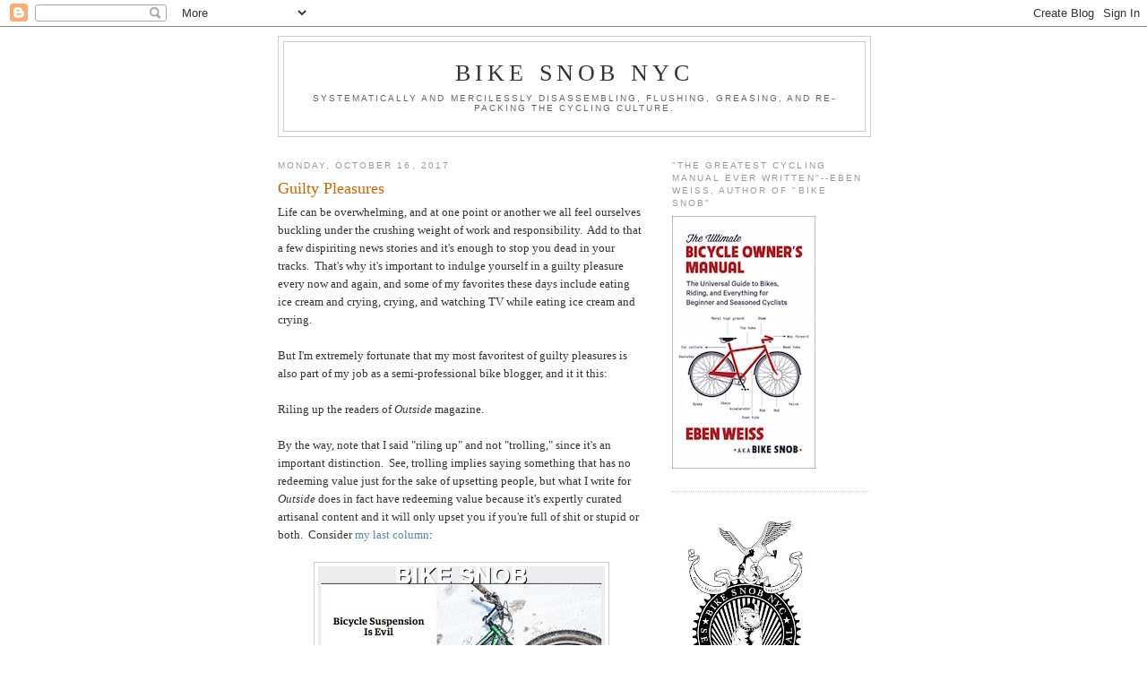

--- FILE ---
content_type: text/html; charset=UTF-8
request_url: https://bikesnobnyc.blogspot.com/2017/10/guilty-pleasures.html?showComment=1508349048266
body_size: 35772
content:
<!DOCTYPE html>
<html dir='ltr' xmlns='http://www.w3.org/1999/xhtml' xmlns:b='http://www.google.com/2005/gml/b' xmlns:data='http://www.google.com/2005/gml/data' xmlns:expr='http://www.google.com/2005/gml/expr'>
<head>
<link href='https://www.blogger.com/static/v1/widgets/2944754296-widget_css_bundle.css' rel='stylesheet' type='text/css'/>
<meta content='text/html; charset=UTF-8' http-equiv='Content-Type'/>
<meta content='blogger' name='generator'/>
<link href='https://bikesnobnyc.blogspot.com/favicon.ico' rel='icon' type='image/x-icon'/>
<link href='http://bikesnobnyc.blogspot.com/2017/10/guilty-pleasures.html' rel='canonical'/>
<link rel="alternate" type="application/atom+xml" title="Bike Snob NYC - Atom" href="https://bikesnobnyc.blogspot.com/feeds/posts/default" />
<link rel="alternate" type="application/rss+xml" title="Bike Snob NYC - RSS" href="https://bikesnobnyc.blogspot.com/feeds/posts/default?alt=rss" />
<link rel="service.post" type="application/atom+xml" title="Bike Snob NYC - Atom" href="https://www.blogger.com/feeds/4213956784784062266/posts/default" />

<link rel="alternate" type="application/atom+xml" title="Bike Snob NYC - Atom" href="https://bikesnobnyc.blogspot.com/feeds/8886175477045393502/comments/default" />
<!--Can't find substitution for tag [blog.ieCssRetrofitLinks]-->
<link href='https://blogger.googleusercontent.com/img/b/R29vZ2xl/AVvXsEj6x_TzC76qqJI5qcExFhxJshtiEbBcXGR-n30KxVNUaf4RqxmH0HGu_MQ-QkW9Gsf_7vZhiJcmVpMtcLzXP-T_1maIGgsf4s43HjwGELt9EDvPg2tWTQwwvcpzxbRLnC08yQbKogkU_yE/s400/susp.jpg' rel='image_src'/>
<meta content='http://bikesnobnyc.blogspot.com/2017/10/guilty-pleasures.html' property='og:url'/>
<meta content='Guilty Pleasures' property='og:title'/>
<meta content='Life can be overwhelming, and at one point or another we all feel ourselves buckling under the crushing weight of work and responsibility.  ...' property='og:description'/>
<meta content='https://blogger.googleusercontent.com/img/b/R29vZ2xl/AVvXsEj6x_TzC76qqJI5qcExFhxJshtiEbBcXGR-n30KxVNUaf4RqxmH0HGu_MQ-QkW9Gsf_7vZhiJcmVpMtcLzXP-T_1maIGgsf4s43HjwGELt9EDvPg2tWTQwwvcpzxbRLnC08yQbKogkU_yE/w1200-h630-p-k-no-nu/susp.jpg' property='og:image'/>
<title>Bike Snob NYC: Guilty Pleasures</title>
<style id='page-skin-1' type='text/css'><!--
/*
-----------------------------------------------
Blogger Template Style
Name:     Minima
Date:     26 Feb 2004
Updated by: Blogger Team
----------------------------------------------- */
/* Use this with templates/template-twocol.html */
body {
background:#ffffff;
margin:0;
color:#333333;
font:x-small Georgia Serif;
font-size/* */:/**/small;
font-size: /**/small;
text-align: center;
}
a:link {
color:#5588aa;
text-decoration:none;
}
a:visited {
color:#999999;
text-decoration:none;
}
a:hover {
color:#cc6600;
text-decoration:underline;
}
a img {
border-width:0;
}
/* Header
-----------------------------------------------
*/
#header-wrapper {
width:660px;
margin:0 auto 10px;
border:1px solid #cccccc;
}
#header-inner {
background-position: center;
margin-left: auto;
margin-right: auto;
}
#header {
margin: 5px;
border: 1px solid #cccccc;
text-align: center;
color:#333333;
}
#header h1 {
margin:5px 5px 0;
padding:15px 20px .25em;
line-height:1.2em;
text-transform:uppercase;
letter-spacing:.2em;
font: normal normal 200% Georgia, Serif;
}
#header a {
color:#333333;
text-decoration:none;
}
#header a:hover {
color:#333333;
}
#header .description {
margin:0 5px 5px;
padding:0 20px 15px;
max-width:700px;
text-transform:uppercase;
letter-spacing:.2em;
line-height: 1.4em;
font: normal normal 78% 'Trebuchet MS', Trebuchet, Arial, Verdana, Sans-serif;
color: #666666;
}
#header img {
margin-left: auto;
margin-right: auto;
}
/* Outer-Wrapper
----------------------------------------------- */
#outer-wrapper {
width: 660px;
margin:0 auto;
padding:10px;
text-align:left;
font: normal normal 100% Georgia, Serif;
}
#main-wrapper {
width: 410px;
float: left;
word-wrap: break-word; /* fix for long text breaking sidebar float in IE */
overflow: hidden;     /* fix for long non-text content breaking IE sidebar float */
}
#sidebar-wrapper {
width: 220px;
float: right;
word-wrap: break-word; /* fix for long text breaking sidebar float in IE */
overflow: hidden;      /* fix for long non-text content breaking IE sidebar float */
}
/* Headings
----------------------------------------------- */
h2 {
margin:1.5em 0 .75em;
font:normal normal 78% 'Trebuchet MS',Trebuchet,Arial,Verdana,Sans-serif;
line-height: 1.4em;
text-transform:uppercase;
letter-spacing:.2em;
color:#999999;
}
/* Posts
-----------------------------------------------
*/
h2.date-header {
margin:1.5em 0 .5em;
}
.post {
margin:.5em 0 1.5em;
border-bottom:1px dotted #cccccc;
padding-bottom:1.5em;
}
.post h3 {
margin:.25em 0 0;
padding:0 0 4px;
font-size:140%;
font-weight:normal;
line-height:1.4em;
color:#cc6600;
}
.post h3 a, .post h3 a:visited, .post h3 strong {
display:block;
text-decoration:none;
color:#cc6600;
font-weight:normal;
}
.post h3 strong, .post h3 a:hover {
color:#333333;
}
.post-body {
margin:0 0 .75em;
line-height:1.6em;
}
.post-body blockquote {
line-height:1.3em;
}
.post-footer {
margin: .75em 0;
color:#999999;
text-transform:uppercase;
letter-spacing:.1em;
font: normal normal 78% 'Trebuchet MS', Trebuchet, Arial, Verdana, Sans-serif;
line-height: 1.4em;
}
.comment-link {
margin-left:.6em;
}
.post img, table.tr-caption-container {
padding:4px;
border:1px solid #cccccc;
}
.tr-caption-container img {
border: none;
padding: 0;
}
.post blockquote {
margin:1em 20px;
}
.post blockquote p {
margin:.75em 0;
}
/* Comments
----------------------------------------------- */
#comments h4 {
margin:1em 0;
font-weight: bold;
line-height: 1.4em;
text-transform:uppercase;
letter-spacing:.2em;
color: #999999;
}
#comments-block {
margin:1em 0 1.5em;
line-height:1.6em;
}
#comments-block .comment-author {
margin:.5em 0;
}
#comments-block .comment-body {
margin:.25em 0 0;
}
#comments-block .comment-footer {
margin:-.25em 0 2em;
line-height: 1.4em;
text-transform:uppercase;
letter-spacing:.1em;
}
#comments-block .comment-body p {
margin:0 0 .75em;
}
.deleted-comment {
font-style:italic;
color:gray;
}
#blog-pager-newer-link {
float: left;
}
#blog-pager-older-link {
float: right;
}
#blog-pager {
text-align: center;
}
.feed-links {
clear: both;
line-height: 2.5em;
}
/* Sidebar Content
----------------------------------------------- */
.sidebar {
color: #666666;
line-height: 1.5em;
}
.sidebar ul {
list-style:none;
margin:0 0 0;
padding:0 0 0;
}
.sidebar li {
margin:0;
padding-top:0;
padding-right:0;
padding-bottom:.25em;
padding-left:15px;
text-indent:-15px;
line-height:1.5em;
}
.sidebar .widget, .main .widget {
border-bottom:1px dotted #cccccc;
margin:0 0 1.5em;
padding:0 0 1.5em;
}
.main .Blog {
border-bottom-width: 0;
}
/* Profile
----------------------------------------------- */
.profile-img {
float: left;
margin-top: 0;
margin-right: 5px;
margin-bottom: 5px;
margin-left: 0;
padding: 4px;
border: 1px solid #cccccc;
}
.profile-data {
margin:0;
text-transform:uppercase;
letter-spacing:.1em;
font: normal normal 78% 'Trebuchet MS', Trebuchet, Arial, Verdana, Sans-serif;
color: #999999;
font-weight: bold;
line-height: 1.6em;
}
.profile-datablock {
margin:.5em 0 .5em;
}
.profile-textblock {
margin: 0.5em 0;
line-height: 1.6em;
}
.profile-link {
font: normal normal 78% 'Trebuchet MS', Trebuchet, Arial, Verdana, Sans-serif;
text-transform: uppercase;
letter-spacing: .1em;
}
/* Footer
----------------------------------------------- */
#footer {
width:660px;
clear:both;
margin:0 auto;
padding-top:15px;
line-height: 1.6em;
text-transform:uppercase;
letter-spacing:.1em;
text-align: center;
}

--></style>
<!-- begin script to create random number for ads -->
<script type='text/javascript'>
    <!--
    sgi_ord=Math.random()*10000000000000000;
    sgi_tile=1;
    //-->
    </script>
<!-- End random number script -->
<link href='https://www.blogger.com/dyn-css/authorization.css?targetBlogID=4213956784784062266&amp;zx=3d073af4-c3bb-451a-8de7-71fcef74775c' media='none' onload='if(media!=&#39;all&#39;)media=&#39;all&#39;' rel='stylesheet'/><noscript><link href='https://www.blogger.com/dyn-css/authorization.css?targetBlogID=4213956784784062266&amp;zx=3d073af4-c3bb-451a-8de7-71fcef74775c' rel='stylesheet'/></noscript>
<meta name='google-adsense-platform-account' content='ca-host-pub-1556223355139109'/>
<meta name='google-adsense-platform-domain' content='blogspot.com'/>

</head>
<body>
<div class='navbar section' id='navbar'><div class='widget Navbar' data-version='1' id='Navbar1'><script type="text/javascript">
    function setAttributeOnload(object, attribute, val) {
      if(window.addEventListener) {
        window.addEventListener('load',
          function(){ object[attribute] = val; }, false);
      } else {
        window.attachEvent('onload', function(){ object[attribute] = val; });
      }
    }
  </script>
<div id="navbar-iframe-container"></div>
<script type="text/javascript" src="https://apis.google.com/js/platform.js"></script>
<script type="text/javascript">
      gapi.load("gapi.iframes:gapi.iframes.style.bubble", function() {
        if (gapi.iframes && gapi.iframes.getContext) {
          gapi.iframes.getContext().openChild({
              url: 'https://www.blogger.com/navbar/4213956784784062266?po\x3d8886175477045393502\x26origin\x3dhttps://bikesnobnyc.blogspot.com',
              where: document.getElementById("navbar-iframe-container"),
              id: "navbar-iframe"
          });
        }
      });
    </script><script type="text/javascript">
(function() {
var script = document.createElement('script');
script.type = 'text/javascript';
script.src = '//pagead2.googlesyndication.com/pagead/js/google_top_exp.js';
var head = document.getElementsByTagName('head')[0];
if (head) {
head.appendChild(script);
}})();
</script>
</div></div>
<div id='outer-wrapper'><div id='wrap2'>
<!-- skip links for text browsers -->
<span id='skiplinks' style='display:none;'>
<a href='#main'>skip to main </a> |
      <a href='#sidebar'>skip to sidebar</a>
</span>
<div id='header-wrapper'>
<div class='header section' id='header'><div class='widget Header' data-version='1' id='Header1'>
<div id='header-inner'>
<div class='titlewrapper'>
<h1 class='title'>
<a href='https://bikesnobnyc.blogspot.com/'>
Bike Snob NYC
</a>
</h1>
</div>
<div class='descriptionwrapper'>
<p class='description'><span>Systematically and mercilessly disassembling, flushing, greasing, and re-packing the cycling culture.</span></p>
</div>
</div>
</div></div>
</div>
<div id='content-wrapper'>
<div id='crosscol-wrapper' style='text-align:center'>
<div class='crosscol no-items section' id='crosscol'></div>
</div>
<div id='main-wrapper'>
<div class='main section' id='main'><div class='widget Blog' data-version='1' id='Blog1'>
<div class='blog-posts hfeed'>

          <div class="date-outer">
        
<h2 class='date-header'><span>Monday, October 16, 2017</span></h2>

          <div class="date-posts">
        
<div class='post-outer'>
<div class='post hentry uncustomized-post-template' itemprop='blogPost' itemscope='itemscope' itemtype='http://schema.org/BlogPosting'>
<meta content='https://blogger.googleusercontent.com/img/b/R29vZ2xl/AVvXsEj6x_TzC76qqJI5qcExFhxJshtiEbBcXGR-n30KxVNUaf4RqxmH0HGu_MQ-QkW9Gsf_7vZhiJcmVpMtcLzXP-T_1maIGgsf4s43HjwGELt9EDvPg2tWTQwwvcpzxbRLnC08yQbKogkU_yE/s400/susp.jpg' itemprop='image_url'/>
<meta content='4213956784784062266' itemprop='blogId'/>
<meta content='8886175477045393502' itemprop='postId'/>
<a name='8886175477045393502'></a>
<h3 class='post-title entry-title' itemprop='name'>
Guilty Pleasures
</h3>
<div class='post-header'>
<div class='post-header-line-1'></div>
</div>
<div class='post-body entry-content' id='post-body-8886175477045393502' itemprop='description articleBody'>
Life can be overwhelming, and at one point or another we all feel ourselves buckling under the crushing weight of work and responsibility.&nbsp; Add to that a few dispiriting news stories and it's enough to stop you dead in your tracks.&nbsp; That's why it's important to indulge yourself in a guilty pleasure every now and again, and some of my favorites these days include eating ice cream and crying, crying, and watching TV while eating ice cream and crying.<br />
<br />
But I'm extremely fortunate that my most favoritest of guilty pleasures is also part of my job as a semi-professional bike blogger, and it it this:<br />
<br />
Riling up the readers of <i>Outside</i> magazine.<br />
<br />
By the way, note that I said "riling up" and not "trolling," since it's an important distinction.&nbsp; See, trolling implies saying something that has no redeeming value just for the sake of upsetting people, but what I write for <i>Outside</i> does in fact have redeeming value because it's expertly curated artisanal content and it will only upset you if you're full of shit or stupid or both.&nbsp; Consider <a href="https://www.outsideonline.com/2251536/bicycle-suspension-evil">my last column</a>:<br />
<br />
<div style="text-align: center;">
<a href="https://blogger.googleusercontent.com/img/b/R29vZ2xl/AVvXsEj6x_TzC76qqJI5qcExFhxJshtiEbBcXGR-n30KxVNUaf4RqxmH0HGu_MQ-QkW9Gsf_7vZhiJcmVpMtcLzXP-T_1maIGgsf4s43HjwGELt9EDvPg2tWTQwwvcpzxbRLnC08yQbKogkU_yE/s1600/susp.jpg" imageanchor="1"><img border="0" src="https://blogger.googleusercontent.com/img/b/R29vZ2xl/AVvXsEj6x_TzC76qqJI5qcExFhxJshtiEbBcXGR-n30KxVNUaf4RqxmH0HGu_MQ-QkW9Gsf_7vZhiJcmVpMtcLzXP-T_1maIGgsf4s43HjwGELt9EDvPg2tWTQwwvcpzxbRLnC08yQbKogkU_yE/s400/susp.jpg" /></a></div>
<br />
It's clear to the thinking person from the title alone that some hyperbole is about to follow, and if you missed that then there's the subtitle to really drive it home:<br />
<br />
<div style="text-align: center;">
<i>Why it will destroy cycling, society, and the planet if we let it</i></div>
<br />
It should also be doubly clear within the context of our time, because while both the title and the subtitle may be objectively true of, say, our president, they are obviously not true of, say, a squishy fork.&nbsp; And of course, anybody with any sense could tell the point of the article is that rigid bikes can be lots of fun and that the prevailing notion that you need suspension at all times is simply not the case.&nbsp; Nevertheless, just as I knew they would, the "adults who play with toys" demographic <a href="https://www.facebook.com/outsidemagazine/posts/10155670375275429">got all hurt in their butts on <i>Outside</i>'s Facebook</a> page and it was a joy to read:<br />
<br />
<div style="text-align: center;">
<a href="https://blogger.googleusercontent.com/img/b/R29vZ2xl/AVvXsEiPx-AdSRXGG77Z3gKzbylfAPsYp3sCJ7WHLoj7uLoZoQkucDqpUOCjMyKfB0zZC-RvjXyV61Nomo9EFu-cAr7Og2viILAg3rh0AqBXq50ltMktOJ_jPpex6anO9NiJZaczJ8eYzB2tUcg/s1600/Snapshot+10%253A16%253A17%252C+12%253A20+PM.jpeg" imageanchor="1"><img border="0" height="163" src="https://blogger.googleusercontent.com/img/b/R29vZ2xl/AVvXsEiPx-AdSRXGG77Z3gKzbylfAPsYp3sCJ7WHLoj7uLoZoQkucDqpUOCjMyKfB0zZC-RvjXyV61Nomo9EFu-cAr7Og2viILAg3rh0AqBXq50ltMktOJ_jPpex6anO9NiJZaczJ8eYzB2tUcg/s320/Snapshot+10%253A16%253A17%252C+12%253A20+PM.jpeg" width="320" /></a></div>
<br />
Brian, you sound like kind of a putz, so by all means don't wait up.&nbsp; And Mike, what's wrong with having a 1997 Gary Fisher?&nbsp; Anybody still riding a 20 year-old bike is awesome.&nbsp; Thanks for the tech advice on the lockout though, I'll totally get rid of my rigid bike and start riding a locked-out suspension bike isntead.<br />
<br />
Another common type of angry bike commenter is the frustrated tech weenie:<br />
<br />
<div style="text-align: center;">
<a href="https://blogger.googleusercontent.com/img/b/R29vZ2xl/AVvXsEgS5AGb1FvAuq5y7k3GTEXad1XiftYb5ItoH9YfrgZpMNpz0cdjx8Mu1Sj7wly9fGfc9uOskqqeB20hcbtY9Y5JQwdVoPhwUDPb2-lWYSsFwhvRoBtFPa6T87SK4RbHz7Npaj715E0dZ8s/s1600/Snapshot+10%253A16%253A17%252C+12%253A27+PM.jpeg" imageanchor="1"><img border="0" height="124" src="https://blogger.googleusercontent.com/img/b/R29vZ2xl/AVvXsEgS5AGb1FvAuq5y7k3GTEXad1XiftYb5ItoH9YfrgZpMNpz0cdjx8Mu1Sj7wly9fGfc9uOskqqeB20hcbtY9Y5JQwdVoPhwUDPb2-lWYSsFwhvRoBtFPa6T87SK4RbHz7Npaj715E0dZ8s/s320/Snapshot+10%253A16%253A17%252C+12%253A27+PM.jpeg" width="320" /></a></div>
<br />
You do realize <i>Outside</i> pick the photos, right?&nbsp; Spoiler alert: I didn't choose the font either.<br />
<br />
And then there's always the person who wants to dismiss everything as youthful folly:<br />
<br />
<div style="text-align: center;">
<a href="https://blogger.googleusercontent.com/img/b/R29vZ2xl/AVvXsEjDvCXMlemQDhYvTXF-m5cndpBCVZlE3DSaMOh8_DBw6qPdBlPJ98D9q6MP6V_LITPhslHgRyUe7_u0hyphenhyphenfZDW78KsytXeLRb3aXapcg20zwuQjr_bXO5NE4msdt6pn6jed76w94tA8i6P4/s1600/Snapshot+10%253A16%253A17%252C+12%253A39+PM.jpeg" imageanchor="1"><img border="0" height="51" src="https://blogger.googleusercontent.com/img/b/R29vZ2xl/AVvXsEjDvCXMlemQDhYvTXF-m5cndpBCVZlE3DSaMOh8_DBw6qPdBlPJ98D9q6MP6V_LITPhslHgRyUe7_u0hyphenhyphenfZDW78KsytXeLRb3aXapcg20zwuQjr_bXO5NE4msdt6pn6jed76w94tA8i6P4/s320/Snapshot+10%253A16%253A17%252C+12%253A39+PM.jpeg" width="320" /></a></div>
Nope.&nbsp; Wrong, Paul.<br />
<br />
Also, you're the one using emojis.<br />
<br />
In any case, all of this proves something I've always believed, which is that when it comes to being simpering gear weenies the Mountain Bike Freds (or "Barneys") are a thousand times worse than the roadies.<br />
<br />
Speaking of everything that's wrong with society, you may have heard about that bike lane protest in Minneapolis, but if not you can <a href="https://www.transalt.org/bike-forecast/2017/15/october-16th-2017-blowing-wind">read more about it over on the Bike Forecast</a>:<br />
<br />
<div style="text-align: center;">
<a href="https://blogger.googleusercontent.com/img/b/R29vZ2xl/AVvXsEi096OoHyProKCURWMorp_RkKIlBcWm3S-F8Iy1VqdsiwhOsoNP5U3B41_v8esD6_2top3CP4uFmnlysW2zg7pY0qp4jG6pMuWQ_NHy9-frhI6JZ7L3HGJSAi-So_2H21kWCYuULDWyyVY/s1600/sign.jpg" imageanchor="1"><img border="0" height="320" src="https://blogger.googleusercontent.com/img/b/R29vZ2xl/AVvXsEi096OoHyProKCURWMorp_RkKIlBcWm3S-F8Iy1VqdsiwhOsoNP5U3B41_v8esD6_2top3CP4uFmnlysW2zg7pY0qp4jG6pMuWQ_NHy9-frhI6JZ7L3HGJSAi-So_2H21kWCYuULDWyyVY/s320/sign.jpg" width="276" /></a></div>
<br />
You'll want to click <a href="http://bfy.tw/EVDO">here</a> once you have.<br />
<br />
Meanwhile, up in America's Ceremonial Head Covering, an Ottawa driver has some damning evidence indeed that cyclists are profoundly reckless.&nbsp; Here's the description:<br />
<i><br /></i>
<i>This was shot from my dashcam near Algonquin College and is why I believe fine for bicyclists should be twice that of an automobile driver.</i><br />
<br />
And here's the shocking video:<br />
<br />
<iframe allowfullscreen="" frameborder="0" height="333" src="https://www.youtube.com/embed/CiHV9oFXFzY" width="400"></iframe>

<br />
<br />
Cover your eyes in horror, but peek through your fingers as at 28 seconds a cyclist with panniers rides slowly through an empty intersection:<br />
<br />
<div style="text-align: center;">
<a href="https://blogger.googleusercontent.com/img/b/R29vZ2xl/AVvXsEiiJ-N2ZPufqdoYrzpy7dsR8-VH4aSwcGyVARRpGUSWnYV1AAUE7gbOZ9b6OMCAEShrCJ1cSiGm2tJJskWy2M8E4sq26C55g7hiKSjjz83i44K_q68q0Td07KrNiKx9sCHrqJDDi6ZTn5c/s1600/Snapshot+10%253A16%253A17%252C+12%253A35+PM.jpeg" imageanchor="1"><img border="0" height="177" src="https://blogger.googleusercontent.com/img/b/R29vZ2xl/AVvXsEiiJ-N2ZPufqdoYrzpy7dsR8-VH4aSwcGyVARRpGUSWnYV1AAUE7gbOZ9b6OMCAEShrCJ1cSiGm2tJJskWy2M8E4sq26C55g7hiKSjjz83i44K_q68q0Td07KrNiKx9sCHrqJDDi6ZTn5c/s320/Snapshot+10%253A16%253A17%252C+12%253A35+PM.jpeg" width="320" /></a></div>
<br />
Seems to me the most dangerous moment in the video was when the driver yelled at him.<br />
<br />
<div style='clear: both;'></div>
</div>
<div class='post-footer'>
<div class='post-footer-line post-footer-line-1'>
<span class='post-author vcard'>
Posted by
<span class='fn' itemprop='author' itemscope='itemscope' itemtype='http://schema.org/Person'>
<meta content='https://www.blogger.com/profile/11256142855437740163' itemprop='url'/>
<a class='g-profile' href='https://www.blogger.com/profile/11256142855437740163' rel='author' title='author profile'>
<span itemprop='name'>BikeSnobNYC</span>
</a>
</span>
</span>
<span class='post-timestamp'>
at
<meta content='http://bikesnobnyc.blogspot.com/2017/10/guilty-pleasures.html' itemprop='url'/>
<a class='timestamp-link' href='https://bikesnobnyc.blogspot.com/2017/10/guilty-pleasures.html' rel='bookmark' title='permanent link'><abbr class='published' itemprop='datePublished' title='2017-10-16T13:40:00-04:00'>1:40&#8239;PM</abbr></a>
</span>
<span class='post-comment-link'>
</span>
<span class='post-icons'>
<span class='item-action'>
<a href='https://www.blogger.com/email-post/4213956784784062266/8886175477045393502' title='Email Post'>
<img alt='' class='icon-action' height='13' src='https://resources.blogblog.com/img/icon18_email.gif' width='18'/>
</a>
</span>
<span class='item-control blog-admin pid-1279462946'>
<a href='https://www.blogger.com/post-edit.g?blogID=4213956784784062266&postID=8886175477045393502&from=pencil' title='Edit Post'>
<img alt='' class='icon-action' height='18' src='https://resources.blogblog.com/img/icon18_edit_allbkg.gif' width='18'/>
</a>
</span>
</span>
<div class='post-share-buttons goog-inline-block'>
</div>
</div>
<div class='post-footer-line post-footer-line-2'>
<span class='post-labels'>
Labels:
<a href='https://bikesnobnyc.blogspot.com/search/label/cycling' rel='tag'>cycling</a>
</span>
</div>
<div class='post-footer-line post-footer-line-3'>
<span class='post-location'>
</span>
</div>
</div>
</div>
<div class='comments' id='comments'>
<a name='comments'></a>
<h4>49 comments:</h4>
<div id='Blog1_comments-block-wrapper'>
<dl class='avatar-comment-indent' id='comments-block'>
<dt class='comment-author ' id='c2893136273297796852'>
<a name='c2893136273297796852'></a>
<div class="avatar-image-container avatar-stock"><span dir="ltr"><img src="//resources.blogblog.com/img/blank.gif" width="35" height="35" alt="" title="Camembert teuton">

</span></div>
Camembert teuton
said...
</dt>
<dd class='comment-body' id='Blog1_cmt-2893136273297796852'>
<p>
nooooooo... Podium?
</p>
</dd>
<dd class='comment-footer'>
<span class='comment-timestamp'>
<a href='https://bikesnobnyc.blogspot.com/2017/10/guilty-pleasures.html?showComment=1508175967854#c2893136273297796852' title='comment permalink'>
October 16, 2017 at 1:46&#8239;PM
</a>
<span class='item-control blog-admin pid-563759713'>
<a class='comment-delete' href='https://www.blogger.com/comment/delete/4213956784784062266/2893136273297796852' title='Delete Comment'>
<img src='https://resources.blogblog.com/img/icon_delete13.gif'/>
</a>
</span>
</span>
</dd>
<dt class='comment-author ' id='c795622818716416478'>
<a name='c795622818716416478'></a>
<div class="avatar-image-container avatar-stock"><span dir="ltr"><img src="//resources.blogblog.com/img/blank.gif" width="35" height="35" alt="" title="Anonymous">

</span></div>
Anonymous
said...
</dt>
<dd class='comment-body' id='Blog1_cmt-795622818716416478'>
<p>
podiating yo.
</p>
</dd>
<dd class='comment-footer'>
<span class='comment-timestamp'>
<a href='https://bikesnobnyc.blogspot.com/2017/10/guilty-pleasures.html?showComment=1508176055069#c795622818716416478' title='comment permalink'>
October 16, 2017 at 1:47&#8239;PM
</a>
<span class='item-control blog-admin pid-563759713'>
<a class='comment-delete' href='https://www.blogger.com/comment/delete/4213956784784062266/795622818716416478' title='Delete Comment'>
<img src='https://resources.blogblog.com/img/icon_delete13.gif'/>
</a>
</span>
</span>
</dd>
<dt class='comment-author ' id='c1962490818188267039'>
<a name='c1962490818188267039'></a>
<div class="avatar-image-container avatar-stock"><span dir="ltr"><img src="//resources.blogblog.com/img/blank.gif" width="35" height="35" alt="" title="Anonymous">

</span></div>
Anonymous
said...
</dt>
<dd class='comment-body' id='Blog1_cmt-1962490818188267039'>
<p>
And here I was thinking you were taking my birthday as a national holiday!  Yay for BSNYC!
</p>
</dd>
<dd class='comment-footer'>
<span class='comment-timestamp'>
<a href='https://bikesnobnyc.blogspot.com/2017/10/guilty-pleasures.html?showComment=1508176183876#c1962490818188267039' title='comment permalink'>
October 16, 2017 at 1:49&#8239;PM
</a>
<span class='item-control blog-admin pid-563759713'>
<a class='comment-delete' href='https://www.blogger.com/comment/delete/4213956784784062266/1962490818188267039' title='Delete Comment'>
<img src='https://resources.blogblog.com/img/icon_delete13.gif'/>
</a>
</span>
</span>
</dd>
<dt class='comment-author ' id='c3833645584908762764'>
<a name='c3833645584908762764'></a>
<div class="avatar-image-container avatar-stock"><span dir="ltr"><img src="//resources.blogblog.com/img/blank.gif" width="35" height="35" alt="" title="Camembert teuton">

</span></div>
Camembert teuton
said...
</dt>
<dd class='comment-body' id='Blog1_cmt-3833645584908762764'>
<p>
Talking about guilt... Am I the only one to find this advert incredibly showing AND offensive?<br />Oh, and it&#180;s for &quot;Life&#180;s adventurers&quot;...<br /><br />https://www.youtube.com/watch?v=ZliyrrxkiDo<br />
</p>
</dd>
<dd class='comment-footer'>
<span class='comment-timestamp'>
<a href='https://bikesnobnyc.blogspot.com/2017/10/guilty-pleasures.html?showComment=1508176190171#c3833645584908762764' title='comment permalink'>
October 16, 2017 at 1:49&#8239;PM
</a>
<span class='item-control blog-admin pid-563759713'>
<a class='comment-delete' href='https://www.blogger.com/comment/delete/4213956784784062266/3833645584908762764' title='Delete Comment'>
<img src='https://resources.blogblog.com/img/icon_delete13.gif'/>
</a>
</span>
</span>
</dd>
<dt class='comment-author ' id='c9214553925386708026'>
<a name='c9214553925386708026'></a>
<div class="avatar-image-container avatar-stock"><span dir="ltr"><img src="//resources.blogblog.com/img/blank.gif" width="35" height="35" alt="" title="wishiwasmerckx">

</span></div>
wishiwasmerckx
said...
</dt>
<dd class='comment-body' id='Blog1_cmt-9214553925386708026'>
<p>
First, or just moderator&#39;s lag?
</p>
</dd>
<dd class='comment-footer'>
<span class='comment-timestamp'>
<a href='https://bikesnobnyc.blogspot.com/2017/10/guilty-pleasures.html?showComment=1508176205503#c9214553925386708026' title='comment permalink'>
October 16, 2017 at 1:50&#8239;PM
</a>
<span class='item-control blog-admin pid-563759713'>
<a class='comment-delete' href='https://www.blogger.com/comment/delete/4213956784784062266/9214553925386708026' title='Delete Comment'>
<img src='https://resources.blogblog.com/img/icon_delete13.gif'/>
</a>
</span>
</span>
</dd>
<dt class='comment-author ' id='c743518786770287895'>
<a name='c743518786770287895'></a>
<div class="avatar-image-container avatar-stock"><span dir="ltr"><img src="//resources.blogblog.com/img/blank.gif" width="35" height="35" alt="" title="HDEB">

</span></div>
HDEB
said...
</dt>
<dd class='comment-body' id='Blog1_cmt-743518786770287895'>
<p>
My 20+ year old Jetta Trek is ready for the dirt Fondon&#39;t, it may be my newest bike and it does have a squishy fork.  However, I&#39;m not awesome, I suck and am a douchbag.  Thank you BSNYC for thoughtful, well-written advocacy : )
</p>
</dd>
<dd class='comment-footer'>
<span class='comment-timestamp'>
<a href='https://bikesnobnyc.blogspot.com/2017/10/guilty-pleasures.html?showComment=1508176869655#c743518786770287895' title='comment permalink'>
October 16, 2017 at 2:01&#8239;PM
</a>
<span class='item-control blog-admin pid-563759713'>
<a class='comment-delete' href='https://www.blogger.com/comment/delete/4213956784784062266/743518786770287895' title='Delete Comment'>
<img src='https://resources.blogblog.com/img/icon_delete13.gif'/>
</a>
</span>
</span>
</dd>
<dt class='comment-author ' id='c2033687119798215946'>
<a name='c2033687119798215946'></a>
<div class="avatar-image-container avatar-stock"><span dir="ltr"><img src="//resources.blogblog.com/img/blank.gif" width="35" height="35" alt="" title="wishiwasmerckx">

</span></div>
wishiwasmerckx
said...
</dt>
<dd class='comment-body' id='Blog1_cmt-2033687119798215946'>
<p>
Mountain bikers worse than insufferable roadies?<br /><br />Best to stay away from downhillers altogether. <br /><br />If you ignore my advice, better show up with Maxxis tires and Five Ten shoes or the withering glares of disrespect will wilt you.
</p>
</dd>
<dd class='comment-footer'>
<span class='comment-timestamp'>
<a href='https://bikesnobnyc.blogspot.com/2017/10/guilty-pleasures.html?showComment=1508176908250#c2033687119798215946' title='comment permalink'>
October 16, 2017 at 2:01&#8239;PM
</a>
<span class='item-control blog-admin pid-563759713'>
<a class='comment-delete' href='https://www.blogger.com/comment/delete/4213956784784062266/2033687119798215946' title='Delete Comment'>
<img src='https://resources.blogblog.com/img/icon_delete13.gif'/>
</a>
</span>
</span>
</dd>
<dt class='comment-author ' id='c4034957943871259669'>
<a name='c4034957943871259669'></a>
<div class="avatar-image-container vcard"><span dir="ltr"><a href="https://www.blogger.com/profile/09629741034989840981" target="" rel="nofollow" onclick="" class="avatar-hovercard" id="av-4034957943871259669-09629741034989840981"><img src="https://resources.blogblog.com/img/blank.gif" width="35" height="35" class="delayLoad" style="display: none;" longdesc="//blogger.googleusercontent.com/img/b/R29vZ2xl/AVvXsEjNcsJ_UPvr5oF0uAdSrsASoB0TxtZAgcmwuzSF6aVoJs1SLRSvWaJlxIMVPJud-BeHxrtuwuy_uQzGtexNFlZhdAl5XFxsHIJH8_DE1vZuB77dNwdvTSka7TPrWPQx0w/s45-c/DSC01101.JPG" alt="" title="Brendan">

<noscript><img src="//blogger.googleusercontent.com/img/b/R29vZ2xl/AVvXsEjNcsJ_UPvr5oF0uAdSrsASoB0TxtZAgcmwuzSF6aVoJs1SLRSvWaJlxIMVPJud-BeHxrtuwuy_uQzGtexNFlZhdAl5XFxsHIJH8_DE1vZuB77dNwdvTSka7TPrWPQx0w/s45-c/DSC01101.JPG" width="35" height="35" class="photo" alt=""></noscript></a></span></div>
<a href='https://www.blogger.com/profile/09629741034989840981' rel='nofollow'>Brendan</a>
said...
</dt>
<dd class='comment-body' id='Blog1_cmt-4034957943871259669'>
<p>
Not that it&#39;s relevant to me with all my rigid bikes, but suspension does lower the barrier to entry (skills wise, not money wise) to the sport and I think it causes people to stick with it. I think that&#39;s probably what led to the decline of mountain biking in the late 90s early 2000s: you had to really work at mountain biking if you wanted to get passed the frustration phase. What is perplexing is why the rise of super-plush bikes has led to trails being sanitized and bermified. Pinkbike is a way bigger problem than bike technology. 
</p>
</dd>
<dd class='comment-footer'>
<span class='comment-timestamp'>
<a href='https://bikesnobnyc.blogspot.com/2017/10/guilty-pleasures.html?showComment=1508177108733#c4034957943871259669' title='comment permalink'>
October 16, 2017 at 2:05&#8239;PM
</a>
<span class='item-control blog-admin pid-1629401118'>
<a class='comment-delete' href='https://www.blogger.com/comment/delete/4213956784784062266/4034957943871259669' title='Delete Comment'>
<img src='https://resources.blogblog.com/img/icon_delete13.gif'/>
</a>
</span>
</span>
</dd>
<dt class='comment-author ' id='c4521658329048963964'>
<a name='c4521658329048963964'></a>
<div class="avatar-image-container avatar-stock"><span dir="ltr"><img src="//resources.blogblog.com/img/blank.gif" width="35" height="35" alt="" title="Anonymous">

</span></div>
Anonymous
said...
</dt>
<dd class='comment-body' id='Blog1_cmt-4521658329048963964'>
<p>
Bike forecast link is bad:<br /><br />when%20it%20comes%20to%20being%20simpering%20gear%20weenies&#8217;s server DNS address could not be found.<br /><br />Which is a shame, really.
</p>
</dd>
<dd class='comment-footer'>
<span class='comment-timestamp'>
<a href='https://bikesnobnyc.blogspot.com/2017/10/guilty-pleasures.html?showComment=1508177158173#c4521658329048963964' title='comment permalink'>
October 16, 2017 at 2:05&#8239;PM
</a>
<span class='item-control blog-admin pid-563759713'>
<a class='comment-delete' href='https://www.blogger.com/comment/delete/4213956784784062266/4521658329048963964' title='Delete Comment'>
<img src='https://resources.blogblog.com/img/icon_delete13.gif'/>
</a>
</span>
</span>
</dd>
<dt class='comment-author ' id='c2428311288458334321'>
<a name='c2428311288458334321'></a>
<div class="avatar-image-container avatar-stock"><span dir="ltr"><img src="//resources.blogblog.com/img/blank.gif" width="35" height="35" alt="" title="dnk">

</span></div>
dnk
said...
</dt>
<dd class='comment-body' id='Blog1_cmt-2428311288458334321'>
<p>
Camembert teuton @1:49<br /><br />That is a fucked up ad from a fucked up company but sadly representative of a fucked up industry.<br /><br /><br /><br />
</p>
</dd>
<dd class='comment-footer'>
<span class='comment-timestamp'>
<a href='https://bikesnobnyc.blogspot.com/2017/10/guilty-pleasures.html?showComment=1508177247653#c2428311288458334321' title='comment permalink'>
October 16, 2017 at 2:07&#8239;PM
</a>
<span class='item-control blog-admin pid-563759713'>
<a class='comment-delete' href='https://www.blogger.com/comment/delete/4213956784784062266/2428311288458334321' title='Delete Comment'>
<img src='https://resources.blogblog.com/img/icon_delete13.gif'/>
</a>
</span>
</span>
</dd>
<dt class='comment-author ' id='c7764067099881381821'>
<a name='c7764067099881381821'></a>
<div class="avatar-image-container avatar-stock"><span dir="ltr"><img src="//resources.blogblog.com/img/blank.gif" width="35" height="35" alt="" title="Anonymous">

</span></div>
Anonymous
said...
</dt>
<dd class='comment-body' id='Blog1_cmt-7764067099881381821'>
<p>
Really, you mean that squishy forks AREN&#39;T actually going to destroy society?  Who woulda thunk it?<br /><br />Problem is, we have someone else who says things that obviously aren&#39;t true either; for example, &quot;I had the biggest inauguration crowds ever,&quot; or &quot;there&#39;s no global warming.&quot;  Somehow, all these claims seem more dangerous than squishy forks.<br /><br />I dunno...<br />
</p>
</dd>
<dd class='comment-footer'>
<span class='comment-timestamp'>
<a href='https://bikesnobnyc.blogspot.com/2017/10/guilty-pleasures.html?showComment=1508177954532#c7764067099881381821' title='comment permalink'>
October 16, 2017 at 2:19&#8239;PM
</a>
<span class='item-control blog-admin pid-563759713'>
<a class='comment-delete' href='https://www.blogger.com/comment/delete/4213956784784062266/7764067099881381821' title='Delete Comment'>
<img src='https://resources.blogblog.com/img/icon_delete13.gif'/>
</a>
</span>
</span>
</dd>
<dt class='comment-author ' id='c76591573175076984'>
<a name='c76591573175076984'></a>
<div class="avatar-image-container avatar-stock"><span dir="ltr"><img src="//resources.blogblog.com/img/blank.gif" width="35" height="35" alt="" title="Hee Haw the barista">

</span></div>
Hee Haw the barista
said...
</dt>
<dd class='comment-body' id='Blog1_cmt-76591573175076984'>
<p>
I still can&#39;t believe Outside is still a thing.
</p>
</dd>
<dd class='comment-footer'>
<span class='comment-timestamp'>
<a href='https://bikesnobnyc.blogspot.com/2017/10/guilty-pleasures.html?showComment=1508177985499#c76591573175076984' title='comment permalink'>
October 16, 2017 at 2:19&#8239;PM
</a>
<span class='item-control blog-admin pid-563759713'>
<a class='comment-delete' href='https://www.blogger.com/comment/delete/4213956784784062266/76591573175076984' title='Delete Comment'>
<img src='https://resources.blogblog.com/img/icon_delete13.gif'/>
</a>
</span>
</span>
</dd>
<dt class='comment-author ' id='c8609925480569346487'>
<a name='c8609925480569346487'></a>
<div class="avatar-image-container vcard"><span dir="ltr"><a href="https://www.blogger.com/profile/10888087510150612547" target="" rel="nofollow" onclick="" class="avatar-hovercard" id="av-8609925480569346487-10888087510150612547"><img src="https://resources.blogblog.com/img/blank.gif" width="35" height="35" class="delayLoad" style="display: none;" longdesc="//blogger.googleusercontent.com/img/b/R29vZ2xl/AVvXsEjtwiu2EhGp_Q7cS1reKNoUHj4OA1fQafY4vF-YYoq0ws6reG0RQPZEWfPiXoc_Xx1Op2-A8t7AvEc1hljkch99SjXRnjnVnwy85XKpM0Lu4L-rBBJhysGjdtz1Pig3/s45-c/i+wish+i.jpg" alt="" title="Grump">

<noscript><img src="//blogger.googleusercontent.com/img/b/R29vZ2xl/AVvXsEjtwiu2EhGp_Q7cS1reKNoUHj4OA1fQafY4vF-YYoq0ws6reG0RQPZEWfPiXoc_Xx1Op2-A8t7AvEc1hljkch99SjXRnjnVnwy85XKpM0Lu4L-rBBJhysGjdtz1Pig3/s45-c/i+wish+i.jpg" width="35" height="35" class="photo" alt=""></noscript></a></span></div>
<a href='https://www.blogger.com/profile/10888087510150612547' rel='nofollow'>Grump</a>
said...
</dt>
<dd class='comment-body' id='Blog1_cmt-8609925480569346487'>
<p>
Nuttin&#39; wrong with a 17/18 year old 8 speed mountain bike. My old (Name who cannot be spoken, but can jump over tree stumps) seems to be able hold my increasing girth up. I can&#39;t understand why it doesn&#39;t assplode everytime I look at it because the wheels are 3 inches smaller than they should be. I have to admit that it does have a front boing-boing, but I can&#39;t take it off because I told my wife that I bought the bike because it was named after her. <br /><br />
</p>
</dd>
<dd class='comment-footer'>
<span class='comment-timestamp'>
<a href='https://bikesnobnyc.blogspot.com/2017/10/guilty-pleasures.html?showComment=1508179215620#c8609925480569346487' title='comment permalink'>
October 16, 2017 at 2:40&#8239;PM
</a>
<span class='item-control blog-admin pid-114908031'>
<a class='comment-delete' href='https://www.blogger.com/comment/delete/4213956784784062266/8609925480569346487' title='Delete Comment'>
<img src='https://resources.blogblog.com/img/icon_delete13.gif'/>
</a>
</span>
</span>
</dd>
<dt class='comment-author ' id='c2083219544899315041'>
<a name='c2083219544899315041'></a>
<div class="avatar-image-container avatar-stock"><span dir="ltr"><img src="//resources.blogblog.com/img/blank.gif" width="35" height="35" alt="" title="Anonymous">

</span></div>
Anonymous
said...
</dt>
<dd class='comment-body' id='Blog1_cmt-2083219544899315041'>
<p>
A lot of the MTB folk worry too much what others think and take themselves way too seriously. Subtle way to illustrate it wildcat. You have to Strava a fixed suspension epic one these days.
</p>
</dd>
<dd class='comment-footer'>
<span class='comment-timestamp'>
<a href='https://bikesnobnyc.blogspot.com/2017/10/guilty-pleasures.html?showComment=1508179286656#c2083219544899315041' title='comment permalink'>
October 16, 2017 at 2:41&#8239;PM
</a>
<span class='item-control blog-admin pid-563759713'>
<a class='comment-delete' href='https://www.blogger.com/comment/delete/4213956784784062266/2083219544899315041' title='Delete Comment'>
<img src='https://resources.blogblog.com/img/icon_delete13.gif'/>
</a>
</span>
</span>
</dd>
<dt class='comment-author ' id='c7260784211991069247'>
<a name='c7260784211991069247'></a>
<div class="avatar-image-container avatar-stock"><span dir="ltr"><img src="//resources.blogblog.com/img/blank.gif" width="35" height="35" alt="" title="Never been there">

</span></div>
Never been there
said...
</dt>
<dd class='comment-body' id='Blog1_cmt-7260784211991069247'>
<p>
I thought Minneapolis and St. Paul were supposed to be cool.
</p>
</dd>
<dd class='comment-footer'>
<span class='comment-timestamp'>
<a href='https://bikesnobnyc.blogspot.com/2017/10/guilty-pleasures.html?showComment=1508179603301#c7260784211991069247' title='comment permalink'>
October 16, 2017 at 2:46&#8239;PM
</a>
<span class='item-control blog-admin pid-563759713'>
<a class='comment-delete' href='https://www.blogger.com/comment/delete/4213956784784062266/7260784211991069247' title='Delete Comment'>
<img src='https://resources.blogblog.com/img/icon_delete13.gif'/>
</a>
</span>
</span>
</dd>
<dt class='comment-author ' id='c8107634977067638044'>
<a name='c8107634977067638044'></a>
<div class="avatar-image-container avatar-stock"><span dir="ltr"><img src="//resources.blogblog.com/img/blank.gif" width="35" height="35" alt="" title="Pist Off">

</span></div>
Pist Off
said...
</dt>
<dd class='comment-body' id='Blog1_cmt-8107634977067638044'>
<p>
&#8220;You&#8217;d need suspension if you rode life hard.&#8221;<br /><br />Outside reader comments don&#8217;t disappoint, unless you want to read coherent thoughts.<br />
</p>
</dd>
<dd class='comment-footer'>
<span class='comment-timestamp'>
<a href='https://bikesnobnyc.blogspot.com/2017/10/guilty-pleasures.html?showComment=1508179954836#c8107634977067638044' title='comment permalink'>
October 16, 2017 at 2:52&#8239;PM
</a>
<span class='item-control blog-admin pid-563759713'>
<a class='comment-delete' href='https://www.blogger.com/comment/delete/4213956784784062266/8107634977067638044' title='Delete Comment'>
<img src='https://resources.blogblog.com/img/icon_delete13.gif'/>
</a>
</span>
</span>
</dd>
<dt class='comment-author ' id='c1540683469584930197'>
<a name='c1540683469584930197'></a>
<div class="avatar-image-container avatar-stock"><span dir="ltr"><img src="//resources.blogblog.com/img/blank.gif" width="35" height="35" alt="" title="wishiwasmerckx">

</span></div>
wishiwasmerckx
said...
</dt>
<dd class='comment-body' id='Blog1_cmt-1540683469584930197'>
<p>
Grump, your wife is named Rock Shox?
</p>
</dd>
<dd class='comment-footer'>
<span class='comment-timestamp'>
<a href='https://bikesnobnyc.blogspot.com/2017/10/guilty-pleasures.html?showComment=1508180070795#c1540683469584930197' title='comment permalink'>
October 16, 2017 at 2:54&#8239;PM
</a>
<span class='item-control blog-admin pid-563759713'>
<a class='comment-delete' href='https://www.blogger.com/comment/delete/4213956784784062266/1540683469584930197' title='Delete Comment'>
<img src='https://resources.blogblog.com/img/icon_delete13.gif'/>
</a>
</span>
</span>
</dd>
<dt class='comment-author ' id='c479349229404408428'>
<a name='c479349229404408428'></a>
<div class="avatar-image-container avatar-stock"><span dir="ltr"><img src="//resources.blogblog.com/img/blank.gif" width="35" height="35" alt="" title="Lieutenant Oblivious">

</span></div>
Lieutenant Oblivious
said...
</dt>
<dd class='comment-body' id='Blog1_cmt-479349229404408428'>
<p>
Top twenty?  I survived Hurricane Ophelia today!
</p>
</dd>
<dd class='comment-footer'>
<span class='comment-timestamp'>
<a href='https://bikesnobnyc.blogspot.com/2017/10/guilty-pleasures.html?showComment=1508180410264#c479349229404408428' title='comment permalink'>
October 16, 2017 at 3:00&#8239;PM
</a>
<span class='item-control blog-admin pid-563759713'>
<a class='comment-delete' href='https://www.blogger.com/comment/delete/4213956784784062266/479349229404408428' title='Delete Comment'>
<img src='https://resources.blogblog.com/img/icon_delete13.gif'/>
</a>
</span>
</span>
</dd>
<dt class='comment-author ' id='c8708333851108379763'>
<a name='c8708333851108379763'></a>
<div class="avatar-image-container avatar-stock"><span dir="ltr"><img src="//resources.blogblog.com/img/blank.gif" width="35" height="35" alt="" title="McFly">

</span></div>
McFly
said...
</dt>
<dd class='comment-body' id='Blog1_cmt-8708333851108379763'>
<p>
I went from my Kona Hei Hei (FS) to a Trek Stache with 3&quot; tires and a nice fork twice in kind of like a back-to-back-to-back-to-back comparison yesterday. <br /><br />RESULTS: The full suspension is way nicer on my back.<br /><br />I HATE YOU SNOB RIDGID FRAME GIVES HAS BALL CANCER 
</p>
</dd>
<dd class='comment-footer'>
<span class='comment-timestamp'>
<a href='https://bikesnobnyc.blogspot.com/2017/10/guilty-pleasures.html?showComment=1508180840453#c8708333851108379763' title='comment permalink'>
October 16, 2017 at 3:07&#8239;PM
</a>
<span class='item-control blog-admin pid-563759713'>
<a class='comment-delete' href='https://www.blogger.com/comment/delete/4213956784784062266/8708333851108379763' title='Delete Comment'>
<img src='https://resources.blogblog.com/img/icon_delete13.gif'/>
</a>
</span>
</span>
</dd>
<dt class='comment-author ' id='c8855651055230129319'>
<a name='c8855651055230129319'></a>
<div class="avatar-image-container avatar-stock"><span dir="ltr"><a href="https://www.blogger.com/profile/03489096287266831412" target="" rel="nofollow" onclick="" class="avatar-hovercard" id="av-8855651055230129319-03489096287266831412"><img src="//www.blogger.com/img/blogger_logo_round_35.png" width="35" height="35" alt="" title="leroy">

</a></span></div>
<a href='https://www.blogger.com/profile/03489096287266831412' rel='nofollow'>leroy</a>
said...
</dt>
<dd class='comment-body' id='Blog1_cmt-8855651055230129319'>
<p>
Well imagine my surprise when I learned that &quot;hard tail&quot; wasn&#39;t a canine condition caused by scooting on concrete.<br /><br />And imagine my lack of surprise when I figured out <a href="https://twitter.com/leroys_dog/status/919744892607352833" rel="nofollow">who was calling &quot;on your left&quot; on my way home yesterday.</a> 
</p>
</dd>
<dd class='comment-footer'>
<span class='comment-timestamp'>
<a href='https://bikesnobnyc.blogspot.com/2017/10/guilty-pleasures.html?showComment=1508180904208#c8855651055230129319' title='comment permalink'>
October 16, 2017 at 3:08&#8239;PM
</a>
<span class='item-control blog-admin pid-2061124083'>
<a class='comment-delete' href='https://www.blogger.com/comment/delete/4213956784784062266/8855651055230129319' title='Delete Comment'>
<img src='https://resources.blogblog.com/img/icon_delete13.gif'/>
</a>
</span>
</span>
</dd>
<dt class='comment-author ' id='c7711430141992396721'>
<a name='c7711430141992396721'></a>
<div class="avatar-image-container avatar-stock"><span dir="ltr"><img src="//resources.blogblog.com/img/blank.gif" width="35" height="35" alt="" title="FR8">

</span></div>
FR8
said...
</dt>
<dd class='comment-body' id='Blog1_cmt-7711430141992396721'>
<p>
I&#39;ve always found many Americans extremely upset by sarcasm and just don&#39;t get irony.  Add your acid NY&#39;er attitude to the mix and you are bound to elicit a stream of literal comments from the unenlightened.  Thankfully most of your commentariat get it.
</p>
</dd>
<dd class='comment-footer'>
<span class='comment-timestamp'>
<a href='https://bikesnobnyc.blogspot.com/2017/10/guilty-pleasures.html?showComment=1508181203003#c7711430141992396721' title='comment permalink'>
October 16, 2017 at 3:13&#8239;PM
</a>
<span class='item-control blog-admin pid-563759713'>
<a class='comment-delete' href='https://www.blogger.com/comment/delete/4213956784784062266/7711430141992396721' title='Delete Comment'>
<img src='https://resources.blogblog.com/img/icon_delete13.gif'/>
</a>
</span>
</span>
</dd>
<dt class='comment-author ' id='c2008699081767998616'>
<a name='c2008699081767998616'></a>
<div class="avatar-image-container avatar-stock"><span dir="ltr"><img src="//resources.blogblog.com/img/blank.gif" width="35" height="35" alt="" title="Anonymous">

</span></div>
Anonymous
said...
</dt>
<dd class='comment-body' id='Blog1_cmt-2008699081767998616'>
<p>
Outside Magazine is probably much like Hustler:  a whole lot of images and commentary on that which its readers will never know.
</p>
</dd>
<dd class='comment-footer'>
<span class='comment-timestamp'>
<a href='https://bikesnobnyc.blogspot.com/2017/10/guilty-pleasures.html?showComment=1508181792721#c2008699081767998616' title='comment permalink'>
October 16, 2017 at 3:23&#8239;PM
</a>
<span class='item-control blog-admin pid-563759713'>
<a class='comment-delete' href='https://www.blogger.com/comment/delete/4213956784784062266/2008699081767998616' title='Delete Comment'>
<img src='https://resources.blogblog.com/img/icon_delete13.gif'/>
</a>
</span>
</span>
</dd>
<dt class='comment-author ' id='c5156645163034853892'>
<a name='c5156645163034853892'></a>
<div class="avatar-image-container vcard"><span dir="ltr"><a href="https://www.blogger.com/profile/13518169858667752401" target="" rel="nofollow" onclick="" class="avatar-hovercard" id="av-5156645163034853892-13518169858667752401"><img src="https://resources.blogblog.com/img/blank.gif" width="35" height="35" class="delayLoad" style="display: none;" longdesc="//blogger.googleusercontent.com/img/b/R29vZ2xl/AVvXsEi5vP8jko50A0bc3MADxB6wm5d5PzeHuvDPAGEPma8kImdfF2ubUNe84sg2WKfyaA5PrTM0agRwiRbnJy4p3o4LmDWye82nHHe62XdjT6ZuEBnt-VGRC8_FewR6TVgdyA/s45-c/Downtrodden+Bear.JPG" alt="" title="hellbelly">

<noscript><img src="//blogger.googleusercontent.com/img/b/R29vZ2xl/AVvXsEi5vP8jko50A0bc3MADxB6wm5d5PzeHuvDPAGEPma8kImdfF2ubUNe84sg2WKfyaA5PrTM0agRwiRbnJy4p3o4LmDWye82nHHe62XdjT6ZuEBnt-VGRC8_FewR6TVgdyA/s45-c/Downtrodden+Bear.JPG" width="35" height="35" class="photo" alt=""></noscript></a></span></div>
<a href='https://www.blogger.com/profile/13518169858667752401' rel='nofollow'>hellbelly</a>
said...
</dt>
<dd class='comment-body' id='Blog1_cmt-5156645163034853892'>
<p>
Ride suspension or do not. BFD. Ride old bikes, new bikes, metal bikes or plastic bikes. Whatever turns you on. 
</p>
</dd>
<dd class='comment-footer'>
<span class='comment-timestamp'>
<a href='https://bikesnobnyc.blogspot.com/2017/10/guilty-pleasures.html?showComment=1508181837236#c5156645163034853892' title='comment permalink'>
October 16, 2017 at 3:23&#8239;PM
</a>
<span class='item-control blog-admin pid-1185619014'>
<a class='comment-delete' href='https://www.blogger.com/comment/delete/4213956784784062266/5156645163034853892' title='Delete Comment'>
<img src='https://resources.blogblog.com/img/icon_delete13.gif'/>
</a>
</span>
</span>
</dd>
<dt class='comment-author ' id='c2292120739292994637'>
<a name='c2292120739292994637'></a>
<div class="avatar-image-container avatar-stock"><span dir="ltr"><img src="//resources.blogblog.com/img/blank.gif" width="35" height="35" alt="" title="Anonymous">

</span></div>
Anonymous
said...
</dt>
<dd class='comment-body' id='Blog1_cmt-2292120739292994637'>
<p>
I&#39;ll admit a guilty pleasure for me is riding across roads on red pedestrian lights when there are no cars in sight.<br /><br />Especially when they then go red and drivers have to look at an empty road for a few seconds.
</p>
</dd>
<dd class='comment-footer'>
<span class='comment-timestamp'>
<a href='https://bikesnobnyc.blogspot.com/2017/10/guilty-pleasures.html?showComment=1508182709935#c2292120739292994637' title='comment permalink'>
October 16, 2017 at 3:38&#8239;PM
</a>
<span class='item-control blog-admin pid-563759713'>
<a class='comment-delete' href='https://www.blogger.com/comment/delete/4213956784784062266/2292120739292994637' title='Delete Comment'>
<img src='https://resources.blogblog.com/img/icon_delete13.gif'/>
</a>
</span>
</span>
</dd>
<dt class='comment-author ' id='c7332718256709543673'>
<a name='c7332718256709543673'></a>
<div class="avatar-image-container avatar-stock"><span dir="ltr"><img src="//resources.blogblog.com/img/blank.gif" width="35" height="35" alt="" title="Anonymous">

</span></div>
Anonymous
said...
</dt>
<dd class='comment-body' id='Blog1_cmt-7332718256709543673'>
<p>
Am I the only one that has ridden to the local trail on lockout,  then been most of the way home before you realize you never bothered to unlock it?
</p>
</dd>
<dd class='comment-footer'>
<span class='comment-timestamp'>
<a href='https://bikesnobnyc.blogspot.com/2017/10/guilty-pleasures.html?showComment=1508183758671#c7332718256709543673' title='comment permalink'>
October 16, 2017 at 3:55&#8239;PM
</a>
<span class='item-control blog-admin pid-563759713'>
<a class='comment-delete' href='https://www.blogger.com/comment/delete/4213956784784062266/7332718256709543673' title='Delete Comment'>
<img src='https://resources.blogblog.com/img/icon_delete13.gif'/>
</a>
</span>
</span>
</dd>
<dt class='comment-author ' id='c3575342486347449477'>
<a name='c3575342486347449477'></a>
<div class="avatar-image-container avatar-stock"><span dir="ltr"><img src="//resources.blogblog.com/img/blank.gif" width="35" height="35" alt="" title="Anonymous">

</span></div>
Anonymous
said...
</dt>
<dd class='comment-body' id='Blog1_cmt-3575342486347449477'>
<p>
I&#39;m not a robot!
</p>
</dd>
<dd class='comment-footer'>
<span class='comment-timestamp'>
<a href='https://bikesnobnyc.blogspot.com/2017/10/guilty-pleasures.html?showComment=1508184079471#c3575342486347449477' title='comment permalink'>
October 16, 2017 at 4:01&#8239;PM
</a>
<span class='item-control blog-admin pid-563759713'>
<a class='comment-delete' href='https://www.blogger.com/comment/delete/4213956784784062266/3575342486347449477' title='Delete Comment'>
<img src='https://resources.blogblog.com/img/icon_delete13.gif'/>
</a>
</span>
</span>
</dd>
<dt class='comment-author ' id='c809841025762707867'>
<a name='c809841025762707867'></a>
<div class="avatar-image-container avatar-stock"><span dir="ltr"><img src="//resources.blogblog.com/img/blank.gif" width="35" height="35" alt="" title="janinedm">

</span></div>
janinedm
said...
</dt>
<dd class='comment-body' id='Blog1_cmt-809841025762707867'>
<p>
Outside of this forum, I try to never use sarcasm when communicating with other cyclists online. I&#39;m in a group on Facebook and once I commented &quot;you can&#39;t stand next to a bike without your helmet!&quot; and was taken 100% seriously by people. Another time, I was kvetching because some dummy with a thick ass gel saddle on a trek basically parked his bike ON my bike (find your own pole, dummy!) and I joked to the group that I was going to steal his (or her) un-secured quick release saddle and everyone was like, &quot;do not do this thing! it is wrong!&quot; So, yeah. Most bike people don&#39;t get jokes.
</p>
</dd>
<dd class='comment-footer'>
<span class='comment-timestamp'>
<a href='https://bikesnobnyc.blogspot.com/2017/10/guilty-pleasures.html?showComment=1508184964569#c809841025762707867' title='comment permalink'>
October 16, 2017 at 4:16&#8239;PM
</a>
<span class='item-control blog-admin pid-563759713'>
<a class='comment-delete' href='https://www.blogger.com/comment/delete/4213956784784062266/809841025762707867' title='Delete Comment'>
<img src='https://resources.blogblog.com/img/icon_delete13.gif'/>
</a>
</span>
</span>
</dd>
<dt class='comment-author ' id='c79529960302231487'>
<a name='c79529960302231487'></a>
<div class="avatar-image-container vcard"><span dir="ltr"><a href="https://www.blogger.com/profile/10517087265569164625" target="" rel="nofollow" onclick="" class="avatar-hovercard" id="av-79529960302231487-10517087265569164625"><img src="https://resources.blogblog.com/img/blank.gif" width="35" height="35" class="delayLoad" style="display: none;" longdesc="//blogger.googleusercontent.com/img/b/R29vZ2xl/AVvXsEgCr_j81v69UjNHsoIJ3F3NopV46HXoCuBbwXGEDhIMgzkt_x3XdT1rzs-Wwoq0W5hjoGDdlwNWUhiVu918mODxUBFma2x1tan3luyv5VlaBncfopQY1_y_vTd6hOgqX6M/s45-c/Matt+n+the+babies.jpg" alt="" title="Matt">

<noscript><img src="//blogger.googleusercontent.com/img/b/R29vZ2xl/AVvXsEgCr_j81v69UjNHsoIJ3F3NopV46HXoCuBbwXGEDhIMgzkt_x3XdT1rzs-Wwoq0W5hjoGDdlwNWUhiVu918mODxUBFma2x1tan3luyv5VlaBncfopQY1_y_vTd6hOgqX6M/s45-c/Matt+n+the+babies.jpg" width="35" height="35" class="photo" alt=""></noscript></a></span></div>
<a href='https://www.blogger.com/profile/10517087265569164625' rel='nofollow'>Matt</a>
said...
</dt>
<dd class='comment-body' id='Blog1_cmt-79529960302231487'>
<p>
Wow Snobby....those comments are even funnier than your post (not dissing you btw, as your post was HILARIOUS!) A quote from Teddy Roosevelt comes to mind here (at least I believe it was from him): &quot;the biggest argument against Democracy is a 5 minute conversation with an average voter&quot;. Gads...those people are STU-PID not to realize you are making fun (of pretty much EVERYTHING). I&#39;m sad for them.
</p>
</dd>
<dd class='comment-footer'>
<span class='comment-timestamp'>
<a href='https://bikesnobnyc.blogspot.com/2017/10/guilty-pleasures.html?showComment=1508186415632#c79529960302231487' title='comment permalink'>
October 16, 2017 at 4:40&#8239;PM
</a>
<span class='item-control blog-admin pid-844985705'>
<a class='comment-delete' href='https://www.blogger.com/comment/delete/4213956784784062266/79529960302231487' title='Delete Comment'>
<img src='https://resources.blogblog.com/img/icon_delete13.gif'/>
</a>
</span>
</span>
</dd>
<dt class='comment-author ' id='c2518226729151517616'>
<a name='c2518226729151517616'></a>
<div class="avatar-image-container avatar-stock"><span dir="ltr"><img src="//resources.blogblog.com/img/blank.gif" width="35" height="35" alt="" title="Old Timer">

</span></div>
Old Timer
said...
</dt>
<dd class='comment-body' id='Blog1_cmt-2518226729151517616'>
<p>
Huh? What?<br /><br /><br />
</p>
</dd>
<dd class='comment-footer'>
<span class='comment-timestamp'>
<a href='https://bikesnobnyc.blogspot.com/2017/10/guilty-pleasures.html?showComment=1508188412368#c2518226729151517616' title='comment permalink'>
October 16, 2017 at 5:13&#8239;PM
</a>
<span class='item-control blog-admin pid-563759713'>
<a class='comment-delete' href='https://www.blogger.com/comment/delete/4213956784784062266/2518226729151517616' title='Delete Comment'>
<img src='https://resources.blogblog.com/img/icon_delete13.gif'/>
</a>
</span>
</span>
</dd>
<dt class='comment-author ' id='c5210799862860259795'>
<a name='c5210799862860259795'></a>
<div class="avatar-image-container avatar-stock"><span dir="ltr"><img src="//resources.blogblog.com/img/blank.gif" width="35" height="35" alt="" title="Anonymous">

</span></div>
Anonymous
said...
</dt>
<dd class='comment-body' id='Blog1_cmt-5210799862860259795'>
<p>
Re a 1997 bicycle ... Mine is a vintage 1979 Dutch frame with Campy Nuovo Record components and skinny tires ... rides great even on dirt &amp; squashed-in gravel paths [loose gravel not so great but thrilling!] ... so I can see BikeSnob&#39;s point about mountain bikes with suspension ... for most of us this just isn&#39;t necessary ... the same applies for nearly all bicycle technology ... simple is sometimes best
</p>
</dd>
<dd class='comment-footer'>
<span class='comment-timestamp'>
<a href='https://bikesnobnyc.blogspot.com/2017/10/guilty-pleasures.html?showComment=1508188713368#c5210799862860259795' title='comment permalink'>
October 16, 2017 at 5:18&#8239;PM
</a>
<span class='item-control blog-admin pid-563759713'>
<a class='comment-delete' href='https://www.blogger.com/comment/delete/4213956784784062266/5210799862860259795' title='Delete Comment'>
<img src='https://resources.blogblog.com/img/icon_delete13.gif'/>
</a>
</span>
</span>
</dd>
<dt class='comment-author ' id='c8768267072378589794'>
<a name='c8768267072378589794'></a>
<div class="avatar-image-container vcard"><span dir="ltr"><a href="https://www.blogger.com/profile/17679288563142001686" target="" rel="nofollow" onclick="" class="avatar-hovercard" id="av-8768267072378589794-17679288563142001686"><img src="https://resources.blogblog.com/img/blank.gif" width="35" height="35" class="delayLoad" style="display: none;" longdesc="//blogger.googleusercontent.com/img/b/R29vZ2xl/AVvXsEiJLSyqc-fgQ3z7wXLYzp2uWABqJqAFTIJQXIPGiT6cSQmJ5tci6sivYZ56lrqLsd9cS_VEPWyxc-qC1tjrmrrh8o2ai-LU9fYo3Riw8hxJbjm98Zijt3FbwTwjftHc9lo/s45-c/bicycle-crash.jpg" alt="" title="Pathetic Old Cyclist">

<noscript><img src="//blogger.googleusercontent.com/img/b/R29vZ2xl/AVvXsEiJLSyqc-fgQ3z7wXLYzp2uWABqJqAFTIJQXIPGiT6cSQmJ5tci6sivYZ56lrqLsd9cS_VEPWyxc-qC1tjrmrrh8o2ai-LU9fYo3Riw8hxJbjm98Zijt3FbwTwjftHc9lo/s45-c/bicycle-crash.jpg" width="35" height="35" class="photo" alt=""></noscript></a></span></div>
<a href='https://www.blogger.com/profile/17679288563142001686' rel='nofollow'>Pathetic Old Cyclist</a>
said...
</dt>
<dd class='comment-body' id='Blog1_cmt-8768267072378589794'>
<p>
Today an Idaho stop.  Tomorrow in a bell tower with an automatic weapon.  Terrorist on wheels
</p>
</dd>
<dd class='comment-footer'>
<span class='comment-timestamp'>
<a href='https://bikesnobnyc.blogspot.com/2017/10/guilty-pleasures.html?showComment=1508191192987#c8768267072378589794' title='comment permalink'>
October 16, 2017 at 5:59&#8239;PM
</a>
<span class='item-control blog-admin pid-1161159322'>
<a class='comment-delete' href='https://www.blogger.com/comment/delete/4213956784784062266/8768267072378589794' title='Delete Comment'>
<img src='https://resources.blogblog.com/img/icon_delete13.gif'/>
</a>
</span>
</span>
</dd>
<dt class='comment-author ' id='c2214198716210859596'>
<a name='c2214198716210859596'></a>
<div class="avatar-image-container avatar-stock"><span dir="ltr"><img src="//resources.blogblog.com/img/blank.gif" width="35" height="35" alt="" title="bad boy of the south">

</span></div>
bad boy of the south
said...
</dt>
<dd class='comment-body' id='Blog1_cmt-2214198716210859596'>
<p>
There&#39;s no crying in bikey riding! I guess there is whilst eating a frozen dessert,though.<br />Hey Leroy,was that other dog attempting to pick up your dog?<br />
</p>
</dd>
<dd class='comment-footer'>
<span class='comment-timestamp'>
<a href='https://bikesnobnyc.blogspot.com/2017/10/guilty-pleasures.html?showComment=1508192900189#c2214198716210859596' title='comment permalink'>
October 16, 2017 at 6:28&#8239;PM
</a>
<span class='item-control blog-admin pid-563759713'>
<a class='comment-delete' href='https://www.blogger.com/comment/delete/4213956784784062266/2214198716210859596' title='Delete Comment'>
<img src='https://resources.blogblog.com/img/icon_delete13.gif'/>
</a>
</span>
</span>
</dd>
<dt class='comment-author ' id='c7872302511907259066'>
<a name='c7872302511907259066'></a>
<div class="avatar-image-container avatar-stock"><span dir="ltr"><img src="//resources.blogblog.com/img/blank.gif" width="35" height="35" alt="" title="bad boy of the south">

</span></div>
bad boy of the south
said...
</dt>
<dd class='comment-body' id='Blog1_cmt-7872302511907259066'>
<p>
I might attempt to bikey ride the c&amp;o canal on a rigid twenty-five year old  pine mountain tomorrow.do I need a styrofoam cranial guard device?
</p>
</dd>
<dd class='comment-footer'>
<span class='comment-timestamp'>
<a href='https://bikesnobnyc.blogspot.com/2017/10/guilty-pleasures.html?showComment=1508193833329#c7872302511907259066' title='comment permalink'>
October 16, 2017 at 6:43&#8239;PM
</a>
<span class='item-control blog-admin pid-563759713'>
<a class='comment-delete' href='https://www.blogger.com/comment/delete/4213956784784062266/7872302511907259066' title='Delete Comment'>
<img src='https://resources.blogblog.com/img/icon_delete13.gif'/>
</a>
</span>
</span>
</dd>
<dt class='comment-author ' id='c1068901873159914997'>
<a name='c1068901873159914997'></a>
<div class="avatar-image-container avatar-stock"><span dir="ltr"><img src="//resources.blogblog.com/img/blank.gif" width="35" height="35" alt="" title="1904 Cadardi">

</span></div>
1904 Cadardi
said...
</dt>
<dd class='comment-body' id='Blog1_cmt-1068901873159914997'>
<p>
I&#39;m firmly in the &quot;I&#39;m old and my back hurts less&quot; camp with regards to mountaining bikecycles with full suspension. I&#39;m also a member of the &quot;multiple gears are good, single speed is dumb&quot; club. But please note that this only applies to me, you should ride whatever you want and have fun. We all know it&#39;s really the e-bikes that are going to destroy the Earth.
</p>
</dd>
<dd class='comment-footer'>
<span class='comment-timestamp'>
<a href='https://bikesnobnyc.blogspot.com/2017/10/guilty-pleasures.html?showComment=1508193852528#c1068901873159914997' title='comment permalink'>
October 16, 2017 at 6:44&#8239;PM
</a>
<span class='item-control blog-admin pid-563759713'>
<a class='comment-delete' href='https://www.blogger.com/comment/delete/4213956784784062266/1068901873159914997' title='Delete Comment'>
<img src='https://resources.blogblog.com/img/icon_delete13.gif'/>
</a>
</span>
</span>
</dd>
<dt class='comment-author ' id='c7129006975812578093'>
<a name='c7129006975812578093'></a>
<div class="avatar-image-container avatar-stock"><span dir="ltr"><img src="//resources.blogblog.com/img/blank.gif" width="35" height="35" alt="" title="bad boy of the south">

</span></div>
bad boy of the south
said...
</dt>
<dd class='comment-body' id='Blog1_cmt-7129006975812578093'>
<p>
That&#39;s in Washington DC for the most part for the uninitiated.
</p>
</dd>
<dd class='comment-footer'>
<span class='comment-timestamp'>
<a href='https://bikesnobnyc.blogspot.com/2017/10/guilty-pleasures.html?showComment=1508194246074#c7129006975812578093' title='comment permalink'>
October 16, 2017 at 6:50&#8239;PM
</a>
<span class='item-control blog-admin pid-563759713'>
<a class='comment-delete' href='https://www.blogger.com/comment/delete/4213956784784062266/7129006975812578093' title='Delete Comment'>
<img src='https://resources.blogblog.com/img/icon_delete13.gif'/>
</a>
</span>
</span>
</dd>
<dt class='comment-author ' id='c4064430123894197895'>
<a name='c4064430123894197895'></a>
<div class="avatar-image-container avatar-stock"><span dir="ltr"><img src="//resources.blogblog.com/img/blank.gif" width="35" height="35" alt="" title="bad boy of the south">

</span></div>
bad boy of the south
said...
</dt>
<dd class='comment-body' id='Blog1_cmt-4064430123894197895'>
<p>
POG? What?
</p>
</dd>
<dd class='comment-footer'>
<span class='comment-timestamp'>
<a href='https://bikesnobnyc.blogspot.com/2017/10/guilty-pleasures.html?showComment=1508194311154#c4064430123894197895' title='comment permalink'>
October 16, 2017 at 6:51&#8239;PM
</a>
<span class='item-control blog-admin pid-563759713'>
<a class='comment-delete' href='https://www.blogger.com/comment/delete/4213956784784062266/4064430123894197895' title='Delete Comment'>
<img src='https://resources.blogblog.com/img/icon_delete13.gif'/>
</a>
</span>
</span>
</dd>
<dt class='comment-author ' id='c526015533455193316'>
<a name='c526015533455193316'></a>
<div class="avatar-image-container avatar-stock"><span dir="ltr"><img src="//resources.blogblog.com/img/blank.gif" width="35" height="35" alt="" title="JLRB">

</span></div>
JLRB
said...
</dt>
<dd class='comment-body' id='Blog1_cmt-526015533455193316'>
<p>
Professionals Rile - Hanger-on-commentators Troll<br /><br />I hate explaining sarcasm
</p>
</dd>
<dd class='comment-footer'>
<span class='comment-timestamp'>
<a href='https://bikesnobnyc.blogspot.com/2017/10/guilty-pleasures.html?showComment=1508194332319#c526015533455193316' title='comment permalink'>
October 16, 2017 at 6:52&#8239;PM
</a>
<span class='item-control blog-admin pid-563759713'>
<a class='comment-delete' href='https://www.blogger.com/comment/delete/4213956784784062266/526015533455193316' title='Delete Comment'>
<img src='https://resources.blogblog.com/img/icon_delete13.gif'/>
</a>
</span>
</span>
</dd>
<dt class='comment-author ' id='c6442407256841089613'>
<a name='c6442407256841089613'></a>
<div class="avatar-image-container avatar-stock"><span dir="ltr"><img src="//resources.blogblog.com/img/blank.gif" width="35" height="35" alt="" title="Anonymous">

</span></div>
Anonymous
said...
</dt>
<dd class='comment-body' id='Blog1_cmt-6442407256841089613'>
<p>
I like how Alex thinks you were picked at random to write for Outside.
</p>
</dd>
<dd class='comment-footer'>
<span class='comment-timestamp'>
<a href='https://bikesnobnyc.blogspot.com/2017/10/guilty-pleasures.html?showComment=1508199120488#c6442407256841089613' title='comment permalink'>
October 16, 2017 at 8:12&#8239;PM
</a>
<span class='item-control blog-admin pid-563759713'>
<a class='comment-delete' href='https://www.blogger.com/comment/delete/4213956784784062266/6442407256841089613' title='Delete Comment'>
<img src='https://resources.blogblog.com/img/icon_delete13.gif'/>
</a>
</span>
</span>
</dd>
<dt class='comment-author blog-author' id='c123737894304996463'>
<a name='c123737894304996463'></a>
<div class="avatar-image-container vcard"><span dir="ltr"><a href="https://www.blogger.com/profile/11256142855437740163" target="" rel="nofollow" onclick="" class="avatar-hovercard" id="av-123737894304996463-11256142855437740163"><img src="https://resources.blogblog.com/img/blank.gif" width="35" height="35" class="delayLoad" style="display: none;" longdesc="//blogger.googleusercontent.com/img/b/R29vZ2xl/AVvXsEhZEOYB_8VUMGEg5KTG6CE-FC6PWRu3sztUvNZDzNlLCMddICqFAIMhX4M5eoNzeBw32FEzwPlYTByLwU4SsbgDDqHt6Rq94ZXVWXuBwgeFLC8r6DRn69z_UZqNXqh0AQ/s45-c/RTMSapprove.jpeg" alt="" title="BikeSnobNYC">

<noscript><img src="//blogger.googleusercontent.com/img/b/R29vZ2xl/AVvXsEhZEOYB_8VUMGEg5KTG6CE-FC6PWRu3sztUvNZDzNlLCMddICqFAIMhX4M5eoNzeBw32FEzwPlYTByLwU4SsbgDDqHt6Rq94ZXVWXuBwgeFLC8r6DRn69z_UZqNXqh0AQ/s45-c/RTMSapprove.jpeg" width="35" height="35" class="photo" alt=""></noscript></a></span></div>
<a href='https://www.blogger.com/profile/11256142855437740163' rel='nofollow'>BikeSnobNYC</a>
said...
</dt>
<dd class='comment-body' id='Blog1_cmt-123737894304996463'>
<p>
Anonymous 8:12pm,<br /><br />Alex also says pretty much the same thing I did in the column, which is that suspension has certain advantages in certain situations but rigid bikes and fat tires also work well and are lots of fun.  <br /><br />A lot of the internet is people saying the same thing back at you, but more indignantly.  I know I&#39;ve done plenty of that myself.<br /><br />--Wildcat Etc.
</p>
</dd>
<dd class='comment-footer'>
<span class='comment-timestamp'>
<a href='https://bikesnobnyc.blogspot.com/2017/10/guilty-pleasures.html?showComment=1508199606457#c123737894304996463' title='comment permalink'>
October 16, 2017 at 8:20&#8239;PM
</a>
<span class='item-control blog-admin pid-1279462946'>
<a class='comment-delete' href='https://www.blogger.com/comment/delete/4213956784784062266/123737894304996463' title='Delete Comment'>
<img src='https://resources.blogblog.com/img/icon_delete13.gif'/>
</a>
</span>
</span>
</dd>
<dt class='comment-author ' id='c2244029179443359810'>
<a name='c2244029179443359810'></a>
<div class="avatar-image-container avatar-stock"><span dir="ltr"><a href="https://www.blogger.com/profile/17828417839257554508" target="" rel="nofollow" onclick="" class="avatar-hovercard" id="av-2244029179443359810-17828417839257554508"><img src="//www.blogger.com/img/blogger_logo_round_35.png" width="35" height="35" alt="" title="Barry">

</a></span></div>
<a href='https://www.blogger.com/profile/17828417839257554508' rel='nofollow'>Barry</a>
said...
</dt>
<dd class='comment-body' id='Blog1_cmt-2244029179443359810'>
<p>
It&#39;s  a tree falling in the forest thing.  If you run lights when there are no cars around, who knows if it happened.  If there&#39;s a car sitting there, just wait for the stupid light to change.
</p>
</dd>
<dd class='comment-footer'>
<span class='comment-timestamp'>
<a href='https://bikesnobnyc.blogspot.com/2017/10/guilty-pleasures.html?showComment=1508203072949#c2244029179443359810' title='comment permalink'>
October 16, 2017 at 9:17&#8239;PM
</a>
<span class='item-control blog-admin pid-522745282'>
<a class='comment-delete' href='https://www.blogger.com/comment/delete/4213956784784062266/2244029179443359810' title='Delete Comment'>
<img src='https://resources.blogblog.com/img/icon_delete13.gif'/>
</a>
</span>
</span>
</dd>
<dt class='comment-author ' id='c8417653866146172637'>
<a name='c8417653866146172637'></a>
<div class="avatar-image-container avatar-stock"><span dir="ltr"><img src="//resources.blogblog.com/img/blank.gif" width="35" height="35" alt="" title="JLRB">

</span></div>
JLRB
said...
</dt>
<dd class='comment-body' id='Blog1_cmt-8417653866146172637'>
<p>
The good thing about dockless bikeshare is riders can leave them wherever they want.  The bad thing about dockless bikeshare is riders can leave them wherever they want plus human nature being what it is = fodder for more Bike haters.  I saw a couple of them left in the middle of a narrow stretch of sidewalk, with pedestrians struggling to get Past the green and orange bikes...
</p>
</dd>
<dd class='comment-footer'>
<span class='comment-timestamp'>
<a href='https://bikesnobnyc.blogspot.com/2017/10/guilty-pleasures.html?showComment=1508238795626#c8417653866146172637' title='comment permalink'>
October 17, 2017 at 7:13&#8239;AM
</a>
<span class='item-control blog-admin pid-563759713'>
<a class='comment-delete' href='https://www.blogger.com/comment/delete/4213956784784062266/8417653866146172637' title='Delete Comment'>
<img src='https://resources.blogblog.com/img/icon_delete13.gif'/>
</a>
</span>
</span>
</dd>
<dt class='comment-author ' id='c717821717077679612'>
<a name='c717821717077679612'></a>
<div class="avatar-image-container avatar-stock"><span dir="ltr"><img src="//resources.blogblog.com/img/blank.gif" width="35" height="35" alt="" title="JLRB">

</span></div>
JLRB
said...
</dt>
<dd class='comment-body' id='Blog1_cmt-717821717077679612'>
<p>
@ badboy (whachagonnado)<br /><br />Enjoy the c&amp;o - I&#39;ll be on it for a short stretch as part of my commute this morning.  There are some fun non-alps men-biek trails that run around between the tow path and the river if you want a change of pace - but they might be a little wet from the rains (c&amp;o drains/dries much quicker)
</p>
</dd>
<dd class='comment-footer'>
<span class='comment-timestamp'>
<a href='https://bikesnobnyc.blogspot.com/2017/10/guilty-pleasures.html?showComment=1508239119405#c717821717077679612' title='comment permalink'>
October 17, 2017 at 7:18&#8239;AM
</a>
<span class='item-control blog-admin pid-563759713'>
<a class='comment-delete' href='https://www.blogger.com/comment/delete/4213956784784062266/717821717077679612' title='Delete Comment'>
<img src='https://resources.blogblog.com/img/icon_delete13.gif'/>
</a>
</span>
</span>
</dd>
<dt class='comment-author ' id='c1427048890909593557'>
<a name='c1427048890909593557'></a>
<div class="avatar-image-container vcard"><span dir="ltr"><a href="https://www.blogger.com/profile/12933422580829839874" target="" rel="nofollow" onclick="" class="avatar-hovercard" id="av-1427048890909593557-12933422580829839874"><img src="https://resources.blogblog.com/img/blank.gif" width="35" height="35" class="delayLoad" style="display: none;" longdesc="//blogger.googleusercontent.com/img/b/R29vZ2xl/AVvXsEjMFaC5WgFoMF6mfpVDqornEeGhir5bKr_Ekl8cXQV_0d9XtV2K06fqcQ9lYJhKyl2QlqnJ-VRvko1R_fj28xV6ZXcd0kLJ_eEbZMbu3af-P3zlcA-L8YvuFrq8DT7y6-4/s45-c/17632286_10209382078130491_1050206851885742275_o.jpg" alt="" title="herzogone">

<noscript><img src="//blogger.googleusercontent.com/img/b/R29vZ2xl/AVvXsEjMFaC5WgFoMF6mfpVDqornEeGhir5bKr_Ekl8cXQV_0d9XtV2K06fqcQ9lYJhKyl2QlqnJ-VRvko1R_fj28xV6ZXcd0kLJ_eEbZMbu3af-P3zlcA-L8YvuFrq8DT7y6-4/s45-c/17632286_10209382078130491_1050206851885742275_o.jpg" width="35" height="35" class="photo" alt=""></noscript></a></span></div>
<a href='https://www.blogger.com/profile/12933422580829839874' rel='nofollow'>herzogone</a>
said...
</dt>
<dd class='comment-body' id='Blog1_cmt-1427048890909593557'>
<p>
My commuter is none other than a 1997 Gary Fisher Marlin. In addition to being my year-round commuter, it also gets used occasionally rail trails and singletrack. I wonder if Brian Wilkin has been following me...
</p>
</dd>
<dd class='comment-footer'>
<span class='comment-timestamp'>
<a href='https://bikesnobnyc.blogspot.com/2017/10/guilty-pleasures.html?showComment=1508246609573#c1427048890909593557' title='comment permalink'>
October 17, 2017 at 9:23&#8239;AM
</a>
<span class='item-control blog-admin pid-485755618'>
<a class='comment-delete' href='https://www.blogger.com/comment/delete/4213956784784062266/1427048890909593557' title='Delete Comment'>
<img src='https://resources.blogblog.com/img/icon_delete13.gif'/>
</a>
</span>
</span>
</dd>
<dt class='comment-author ' id='c7636626944236561176'>
<a name='c7636626944236561176'></a>
<div class="avatar-image-container avatar-stock"><span dir="ltr"><a href="https://www.blogger.com/profile/08181643853246762572" target="" rel="nofollow" onclick="" class="avatar-hovercard" id="av-7636626944236561176-08181643853246762572"><img src="//www.blogger.com/img/blogger_logo_round_35.png" width="35" height="35" alt="" title="all/bjl">

</a></span></div>
<a href='https://www.blogger.com/profile/08181643853246762572' rel='nofollow'>all/bjl</a>
said...
</dt>
<dd class='comment-body' id='Blog1_cmt-7636626944236561176'>
<p>
Who the hell dash-cams their commute? Or their drive anywhere, ever? Do they want to re-live the thrilling time they spent in their Hyundai once they arrive at their destination? I mean, while I really enjoy my bike rides (sometimes I even feel like a smug bad-ass, riding my cx bike or my rigid singlespeed mtb where other people rock their full sus rigs), I couldn&#39;t possibly be less interested in a recording of my ride. But I don&#39;t even want to experience my commute IRL, let alone watch it on my phone afterward! Is it really just to have the camera rolling just in case something freaky--or something to be indignant about--happens? I must be way too lazy to win at internet, &#39;cause I am *not* doin&#39; that.
</p>
</dd>
<dd class='comment-footer'>
<span class='comment-timestamp'>
<a href='https://bikesnobnyc.blogspot.com/2017/10/guilty-pleasures.html?showComment=1508256671976#c7636626944236561176' title='comment permalink'>
October 17, 2017 at 12:11&#8239;PM
</a>
<span class='item-control blog-admin pid-1891967584'>
<a class='comment-delete' href='https://www.blogger.com/comment/delete/4213956784784062266/7636626944236561176' title='Delete Comment'>
<img src='https://resources.blogblog.com/img/icon_delete13.gif'/>
</a>
</span>
</span>
</dd>
<dt class='comment-author ' id='c6188314080312015835'>
<a name='c6188314080312015835'></a>
<div class="avatar-image-container avatar-stock"><span dir="ltr"><img src="//resources.blogblog.com/img/blank.gif" width="35" height="35" alt="" title="bad boy of the south">

</span></div>
bad boy of the south
said...
</dt>
<dd class='comment-body' id='Blog1_cmt-6188314080312015835'>
<p>
Thanks JLRB.well, I survived the c&amp;o canal as well as the custis trail without breaking glass and putting on a styrofoam party hat.saw army helicopter flyovers but I&#39;m sure they weren&#39;t looking for me.
</p>
</dd>
<dd class='comment-footer'>
<span class='comment-timestamp'>
<a href='https://bikesnobnyc.blogspot.com/2017/10/guilty-pleasures.html?showComment=1508256850831#c6188314080312015835' title='comment permalink'>
October 17, 2017 at 12:14&#8239;PM
</a>
<span class='item-control blog-admin pid-563759713'>
<a class='comment-delete' href='https://www.blogger.com/comment/delete/4213956784784062266/6188314080312015835' title='Delete Comment'>
<img src='https://resources.blogblog.com/img/icon_delete13.gif'/>
</a>
</span>
</span>
</dd>
<dt class='comment-author ' id='c8123601004916214581'>
<a name='c8123601004916214581'></a>
<div class="avatar-image-container avatar-stock"><span dir="ltr"><img src="//resources.blogblog.com/img/blank.gif" width="35" height="35" alt="" title="Stand up drivers and be heard">

</span></div>
Stand up drivers and be heard
said...
</dt>
<dd class='comment-body' id='Blog1_cmt-8123601004916214581'>
<p>
When will society demand that the police stop giving tickets to cars, trucks, etc, and start paying attention to bicyclists?<br /><br />Maybe, mandatory cycling education classes?<br /><br />Maybe the confiscation of the steeds they ride on.<br /><br />Maybe making the offender disappear (Commie Canuck and Babble seem to have disappeared). 
</p>
</dd>
<dd class='comment-footer'>
<span class='comment-timestamp'>
<a href='https://bikesnobnyc.blogspot.com/2017/10/guilty-pleasures.html?showComment=1508259479175#c8123601004916214581' title='comment permalink'>
October 17, 2017 at 12:57&#8239;PM
</a>
<span class='item-control blog-admin pid-563759713'>
<a class='comment-delete' href='https://www.blogger.com/comment/delete/4213956784784062266/8123601004916214581' title='Delete Comment'>
<img src='https://resources.blogblog.com/img/icon_delete13.gif'/>
</a>
</span>
</span>
</dd>
<dt class='comment-author ' id='c1957439822734531412'>
<a name='c1957439822734531412'></a>
<div class="avatar-image-container avatar-stock"><span dir="ltr"><a href="https://www.blogger.com/profile/15624930226207861836" target="" rel="nofollow" onclick="" class="avatar-hovercard" id="av-1957439822734531412-15624930226207861836"><img src="//www.blogger.com/img/blogger_logo_round_35.png" width="35" height="35" alt="" title="Unknown">

</a></span></div>
<a href='https://www.blogger.com/profile/15624930226207861836' rel='nofollow'>Unknown</a>
said...
</dt>
<dd class='comment-body' id='Blog1_cmt-1957439822734531412'>
<p>
vsk said ... <br /><br />Moderate THIS ! <br /><br />I&#39;d be happy with the sunsetting of use of the word Technical to describe some kind of bumpy bikeway pathway.  <br /><br />Would be also thrilled never to hear the word Dope unless used to describe a stupid person.  <br /><br />That would just be so lit bro. <br /><br />I am old.  (Just in case you didn&#39;t figure it out).  3 speed Schwinn Corvette just shreds the awesome technical gnar.<br /><br />vsk
</p>
</dd>
<dd class='comment-footer'>
<span class='comment-timestamp'>
<a href='https://bikesnobnyc.blogspot.com/2017/10/guilty-pleasures.html?showComment=1508260578734#c1957439822734531412' title='comment permalink'>
October 17, 2017 at 1:16&#8239;PM
</a>
<span class='item-control blog-admin pid-2031766878'>
<a class='comment-delete' href='https://www.blogger.com/comment/delete/4213956784784062266/1957439822734531412' title='Delete Comment'>
<img src='https://resources.blogblog.com/img/icon_delete13.gif'/>
</a>
</span>
</span>
</dd>
<dt class='comment-author ' id='c697233501663556152'>
<a name='c697233501663556152'></a>
<div class="avatar-image-container avatar-stock"><span dir="ltr"><a href="https://www.blogger.com/profile/03199122515263841103" target="" rel="nofollow" onclick="" class="avatar-hovercard" id="av-697233501663556152-03199122515263841103"><img src="//www.blogger.com/img/blogger_logo_round_35.png" width="35" height="35" alt="" title="BDC">

</a></span></div>
<a href='https://www.blogger.com/profile/03199122515263841103' rel='nofollow'>BDC</a>
said...
</dt>
<dd class='comment-body' id='Blog1_cmt-697233501663556152'>
<p>
I&#39;m 50 years old and ride a BMX bike.  Some how the lack of suspension hasn&#39;t stopped me yet!  I&#39;ve also noticed that my handling skills are better because of the little, rigid bike.  
</p>
</dd>
<dd class='comment-footer'>
<span class='comment-timestamp'>
<a href='https://bikesnobnyc.blogspot.com/2017/10/guilty-pleasures.html?showComment=1508349048266#c697233501663556152' title='comment permalink'>
October 18, 2017 at 1:50&#8239;PM
</a>
<span class='item-control blog-admin pid-732570751'>
<a class='comment-delete' href='https://www.blogger.com/comment/delete/4213956784784062266/697233501663556152' title='Delete Comment'>
<img src='https://resources.blogblog.com/img/icon_delete13.gif'/>
</a>
</span>
</span>
</dd>
<dt class='comment-author ' id='c701980542363846578'>
<a name='c701980542363846578'></a>
<div class="avatar-image-container avatar-stock"><span dir="ltr"><a href="https://www.blogger.com/profile/03980082364827154489" target="" rel="nofollow" onclick="" class="avatar-hovercard" id="av-701980542363846578-03980082364827154489"><img src="//www.blogger.com/img/blogger_logo_round_35.png" width="35" height="35" alt="" title="Wesley Bellairs">

</a></span></div>
<a href='https://www.blogger.com/profile/03980082364827154489' rel='nofollow'>Wesley Bellairs</a>
said...
</dt>
<dd class='comment-body' id='Blog1_cmt-701980542363846578'>
<p>
You know what you call a 2009 Rockhooper with a blown shock?  Landfill.  The cost of fixing suspension is always more than the sale price of said bike on the used market.  <br />Rigid Gary Fisher from 1994? Collector&#39;s item.  
</p>
</dd>
<dd class='comment-footer'>
<span class='comment-timestamp'>
<a href='https://bikesnobnyc.blogspot.com/2017/10/guilty-pleasures.html?showComment=1508509540090#c701980542363846578' title='comment permalink'>
October 20, 2017 at 10:25&#8239;AM
</a>
<span class='item-control blog-admin pid-1943490353'>
<a class='comment-delete' href='https://www.blogger.com/comment/delete/4213956784784062266/701980542363846578' title='Delete Comment'>
<img src='https://resources.blogblog.com/img/icon_delete13.gif'/>
</a>
</span>
</span>
</dd>
</dl>
</div>
<p class='comment-footer'>
<a href='https://www.blogger.com/comment/fullpage/post/4213956784784062266/8886175477045393502' onclick=''>Post a Comment</a>
</p>
</div>
</div>

        </div></div>
      
</div>
<div class='blog-pager' id='blog-pager'>
<span id='blog-pager-newer-link'>
<a class='blog-pager-newer-link' href='https://bikesnobnyc.blogspot.com/2017/10/it-takes-curmudgeon-to-know-curmudgeon.html' id='Blog1_blog-pager-newer-link' title='Newer Post'>Newer Post</a>
</span>
<span id='blog-pager-older-link'>
<a class='blog-pager-older-link' href='https://bikesnobnyc.blogspot.com/2017/10/bsnyc-friday-self-promotion.html' id='Blog1_blog-pager-older-link' title='Older Post'>Older Post</a>
</span>
<a class='home-link' href='https://bikesnobnyc.blogspot.com/'>Home</a>
</div>
<div class='clear'></div>
<div class='post-feeds'>
<div class='feed-links'>
Subscribe to:
<a class='feed-link' href='https://bikesnobnyc.blogspot.com/feeds/8886175477045393502/comments/default' target='_blank' type='application/atom+xml'>Post Comments (Atom)</a>
</div>
</div>
</div></div>
</div>
<div id='sidebar-wrapper'>
<div class='sidebar section' id='sidebar'><div class='widget HTML' data-version='1' id='HTML7'>
<h2 class='title'>"The Greatest Cycling Manual Ever Written"--Eben Weiss, author of "Bike Snob"</h2>
<div class='widget-content'>
<a target="_blank" title="The Ultimate Bicycle Owner's Manual" href="https://www.amazon.com/Ultimate-Bicycle-Owners-Manual-Everything/dp/0316352683?ie=UTF8&camp=1789&creative=9325&creativeASIN=0316352683&linkCode=as2&linkId=BLRIYLEPEV555ZLV&redirect=true&ref_=as_li_tl&tag=bsn04-20"><img src="https://blogger.googleusercontent.com/img/b/R29vZ2xl/AVvXsEjXqfeksbp07lIg6cfBOGYASY4H2j1b72MOX7x3LfboY1W-G_0-f73dKJbG6liGGGC2n2LPz2kaayP8WZlzBK1u5KcZDAWbf3GqYd4YDkyi_YRs6Tl9UojgFSQ-6sMMzQIV__kyB5p3r8I/s1600/cover.jpg" border="0"/></a>
</div>
<div class='clear'></div>
</div><div class='widget Image' data-version='1' id='Image1'>
<div class='widget-content'>
<img alt='' height='220' id='Image1_img' src='//2.bp.blogspot.com/_wb8bAl1P-N0/SzTwzEzrdPI/AAAAAAAAL0Y/6k7mnGBoDrE/S220/seal+2.0.jpg' width='170'/>
<br/>
</div>
<div class='clear'></div>
</div><div class='widget Profile' data-version='1' id='Profile1'>
<h2>About Me</h2>
<div class='widget-content'>
<a href='https://www.blogger.com/profile/11256142855437740163'><img alt='My photo' class='profile-img' height='80' src='//blogger.googleusercontent.com/img/b/R29vZ2xl/AVvXsEhZEOYB_8VUMGEg5KTG6CE-FC6PWRu3sztUvNZDzNlLCMddICqFAIMhX4M5eoNzeBw32FEzwPlYTByLwU4SsbgDDqHt6Rq94ZXVWXuBwgeFLC8r6DRn69z_UZqNXqh0AQ/s220/RTMSapprove.jpeg' width='59'/></a>
<dl class='profile-datablock'>
<dt class='profile-data'>
<a class='profile-name-link g-profile' href='https://www.blogger.com/profile/11256142855437740163' rel='author' style='background-image: url(//www.blogger.com/img/logo-16.png);'>
BikeSnobNYC
</a>
</dt>
<dd class='profile-textblock'>While I love cycling and embrace it in all its forms, I'm also extremely critical.  So I present to you my venting for your amusement and betterment.  No offense meant to the critiqued.  Always keep riding!</dd>
</dl>
<a class='profile-link' href='https://www.blogger.com/profile/11256142855437740163' rel='author'>View my complete profile</a>
<div class='clear'></div>
</div>
</div><div class='widget BlogArchive' data-version='1' id='BlogArchive1'>
<h2>Blog Archive</h2>
<div class='widget-content'>
<div id='ArchiveList'>
<div id='BlogArchive1_ArchiveList'>
<select id='BlogArchive1_ArchiveMenu'>
<option value=''>Blog Archive</option>
<option value='https://bikesnobnyc.blogspot.com/2020_01_03_archive.html'>Jan 03 (1)</option>
<option value='https://bikesnobnyc.blogspot.com/2020_01_02_archive.html'>Jan 02 (1)</option>
<option value='https://bikesnobnyc.blogspot.com/2019_12_24_archive.html'>Dec 24 (1)</option>
<option value='https://bikesnobnyc.blogspot.com/2019_12_20_archive.html'>Dec 20 (1)</option>
<option value='https://bikesnobnyc.blogspot.com/2019_12_19_archive.html'>Dec 19 (1)</option>
<option value='https://bikesnobnyc.blogspot.com/2019_12_18_archive.html'>Dec 18 (1)</option>
<option value='https://bikesnobnyc.blogspot.com/2019_12_17_archive.html'>Dec 17 (1)</option>
<option value='https://bikesnobnyc.blogspot.com/2019_12_16_archive.html'>Dec 16 (1)</option>
<option value='https://bikesnobnyc.blogspot.com/2019_12_13_archive.html'>Dec 13 (1)</option>
<option value='https://bikesnobnyc.blogspot.com/2019_12_12_archive.html'>Dec 12 (1)</option>
<option value='https://bikesnobnyc.blogspot.com/2019_12_11_archive.html'>Dec 11 (1)</option>
<option value='https://bikesnobnyc.blogspot.com/2019_12_10_archive.html'>Dec 10 (1)</option>
<option value='https://bikesnobnyc.blogspot.com/2019_12_09_archive.html'>Dec 09 (1)</option>
<option value='https://bikesnobnyc.blogspot.com/2019_12_06_archive.html'>Dec 06 (1)</option>
<option value='https://bikesnobnyc.blogspot.com/2019_12_04_archive.html'>Dec 04 (1)</option>
<option value='https://bikesnobnyc.blogspot.com/2019_12_02_archive.html'>Dec 02 (1)</option>
<option value='https://bikesnobnyc.blogspot.com/2019_11_26_archive.html'>Nov 26 (1)</option>
<option value='https://bikesnobnyc.blogspot.com/2019_11_25_archive.html'>Nov 25 (1)</option>
<option value='https://bikesnobnyc.blogspot.com/2019_11_22_archive.html'>Nov 22 (1)</option>
<option value='https://bikesnobnyc.blogspot.com/2019_11_20_archive.html'>Nov 20 (1)</option>
<option value='https://bikesnobnyc.blogspot.com/2019_11_19_archive.html'>Nov 19 (1)</option>
<option value='https://bikesnobnyc.blogspot.com/2019_11_15_archive.html'>Nov 15 (1)</option>
<option value='https://bikesnobnyc.blogspot.com/2019_11_12_archive.html'>Nov 12 (1)</option>
<option value='https://bikesnobnyc.blogspot.com/2019_11_11_archive.html'>Nov 11 (1)</option>
<option value='https://bikesnobnyc.blogspot.com/2019_10_29_archive.html'>Oct 29 (1)</option>
<option value='https://bikesnobnyc.blogspot.com/2019_10_28_archive.html'>Oct 28 (1)</option>
<option value='https://bikesnobnyc.blogspot.com/2019_10_25_archive.html'>Oct 25 (1)</option>
<option value='https://bikesnobnyc.blogspot.com/2019_10_18_archive.html'>Oct 18 (1)</option>
<option value='https://bikesnobnyc.blogspot.com/2019_10_11_archive.html'>Oct 11 (1)</option>
<option value='https://bikesnobnyc.blogspot.com/2019_10_09_archive.html'>Oct 09 (1)</option>
<option value='https://bikesnobnyc.blogspot.com/2019_10_05_archive.html'>Oct 05 (1)</option>
<option value='https://bikesnobnyc.blogspot.com/2019_10_01_archive.html'>Oct 01 (1)</option>
<option value='https://bikesnobnyc.blogspot.com/2019_09_27_archive.html'>Sep 27 (1)</option>
<option value='https://bikesnobnyc.blogspot.com/2019_09_23_archive.html'>Sep 23 (1)</option>
<option value='https://bikesnobnyc.blogspot.com/2019_09_20_archive.html'>Sep 20 (1)</option>
<option value='https://bikesnobnyc.blogspot.com/2019_09_19_archive.html'>Sep 19 (1)</option>
<option value='https://bikesnobnyc.blogspot.com/2019_09_18_archive.html'>Sep 18 (1)</option>
<option value='https://bikesnobnyc.blogspot.com/2019_09_17_archive.html'>Sep 17 (1)</option>
<option value='https://bikesnobnyc.blogspot.com/2019_09_15_archive.html'>Sep 15 (1)</option>
<option value='https://bikesnobnyc.blogspot.com/2019_09_13_archive.html'>Sep 13 (1)</option>
<option value='https://bikesnobnyc.blogspot.com/2019_09_11_archive.html'>Sep 11 (1)</option>
<option value='https://bikesnobnyc.blogspot.com/2019_09_10_archive.html'>Sep 10 (1)</option>
<option value='https://bikesnobnyc.blogspot.com/2019_09_06_archive.html'>Sep 06 (1)</option>
<option value='https://bikesnobnyc.blogspot.com/2019_09_04_archive.html'>Sep 04 (1)</option>
<option value='https://bikesnobnyc.blogspot.com/2019_08_27_archive.html'>Aug 27 (1)</option>
<option value='https://bikesnobnyc.blogspot.com/2019_08_15_archive.html'>Aug 15 (1)</option>
<option value='https://bikesnobnyc.blogspot.com/2019_08_13_archive.html'>Aug 13 (1)</option>
<option value='https://bikesnobnyc.blogspot.com/2019_08_09_archive.html'>Aug 09 (1)</option>
<option value='https://bikesnobnyc.blogspot.com/2019_08_08_archive.html'>Aug 08 (1)</option>
<option value='https://bikesnobnyc.blogspot.com/2019_08_07_archive.html'>Aug 07 (1)</option>
<option value='https://bikesnobnyc.blogspot.com/2019_08_06_archive.html'>Aug 06 (1)</option>
<option value='https://bikesnobnyc.blogspot.com/2019_08_04_archive.html'>Aug 04 (1)</option>
<option value='https://bikesnobnyc.blogspot.com/2019_07_29_archive.html'>Jul 29 (1)</option>
<option value='https://bikesnobnyc.blogspot.com/2019_07_26_archive.html'>Jul 26 (1)</option>
<option value='https://bikesnobnyc.blogspot.com/2019_07_18_archive.html'>Jul 18 (1)</option>
<option value='https://bikesnobnyc.blogspot.com/2019_07_15_archive.html'>Jul 15 (1)</option>
<option value='https://bikesnobnyc.blogspot.com/2019_07_08_archive.html'>Jul 08 (1)</option>
<option value='https://bikesnobnyc.blogspot.com/2019_07_04_archive.html'>Jul 04 (1)</option>
<option value='https://bikesnobnyc.blogspot.com/2019_07_03_archive.html'>Jul 03 (1)</option>
<option value='https://bikesnobnyc.blogspot.com/2019_07_01_archive.html'>Jul 01 (1)</option>
<option value='https://bikesnobnyc.blogspot.com/2019_06_28_archive.html'>Jun 28 (1)</option>
<option value='https://bikesnobnyc.blogspot.com/2019_06_27_archive.html'>Jun 27 (1)</option>
<option value='https://bikesnobnyc.blogspot.com/2019_06_25_archive.html'>Jun 25 (1)</option>
<option value='https://bikesnobnyc.blogspot.com/2019_06_21_archive.html'>Jun 21 (1)</option>
<option value='https://bikesnobnyc.blogspot.com/2019_06_19_archive.html'>Jun 19 (1)</option>
<option value='https://bikesnobnyc.blogspot.com/2019_06_16_archive.html'>Jun 16 (1)</option>
<option value='https://bikesnobnyc.blogspot.com/2019_06_13_archive.html'>Jun 13 (1)</option>
<option value='https://bikesnobnyc.blogspot.com/2019_06_10_archive.html'>Jun 10 (1)</option>
<option value='https://bikesnobnyc.blogspot.com/2019_06_06_archive.html'>Jun 06 (1)</option>
<option value='https://bikesnobnyc.blogspot.com/2019_06_04_archive.html'>Jun 04 (1)</option>
<option value='https://bikesnobnyc.blogspot.com/2019_05_31_archive.html'>May 31 (1)</option>
<option value='https://bikesnobnyc.blogspot.com/2019_05_29_archive.html'>May 29 (1)</option>
<option value='https://bikesnobnyc.blogspot.com/2019_05_28_archive.html'>May 28 (1)</option>
<option value='https://bikesnobnyc.blogspot.com/2019_05_24_archive.html'>May 24 (1)</option>
<option value='https://bikesnobnyc.blogspot.com/2019_05_22_archive.html'>May 22 (1)</option>
<option value='https://bikesnobnyc.blogspot.com/2019_05_20_archive.html'>May 20 (1)</option>
<option value='https://bikesnobnyc.blogspot.com/2019_05_16_archive.html'>May 16 (1)</option>
<option value='https://bikesnobnyc.blogspot.com/2019_05_15_archive.html'>May 15 (1)</option>
<option value='https://bikesnobnyc.blogspot.com/2019_05_14_archive.html'>May 14 (1)</option>
<option value='https://bikesnobnyc.blogspot.com/2019_05_09_archive.html'>May 09 (1)</option>
<option value='https://bikesnobnyc.blogspot.com/2019_05_08_archive.html'>May 08 (1)</option>
<option value='https://bikesnobnyc.blogspot.com/2019_05_06_archive.html'>May 06 (1)</option>
<option value='https://bikesnobnyc.blogspot.com/2019_05_03_archive.html'>May 03 (1)</option>
<option value='https://bikesnobnyc.blogspot.com/2019_05_02_archive.html'>May 02 (1)</option>
<option value='https://bikesnobnyc.blogspot.com/2019_04_30_archive.html'>Apr 30 (1)</option>
<option value='https://bikesnobnyc.blogspot.com/2019_04_29_archive.html'>Apr 29 (1)</option>
<option value='https://bikesnobnyc.blogspot.com/2019_04_25_archive.html'>Apr 25 (1)</option>
<option value='https://bikesnobnyc.blogspot.com/2019_04_23_archive.html'>Apr 23 (1)</option>
<option value='https://bikesnobnyc.blogspot.com/2019_04_19_archive.html'>Apr 19 (1)</option>
<option value='https://bikesnobnyc.blogspot.com/2019_04_16_archive.html'>Apr 16 (1)</option>
<option value='https://bikesnobnyc.blogspot.com/2019_04_15_archive.html'>Apr 15 (1)</option>
<option value='https://bikesnobnyc.blogspot.com/2019_04_11_archive.html'>Apr 11 (1)</option>
<option value='https://bikesnobnyc.blogspot.com/2019_04_09_archive.html'>Apr 09 (1)</option>
<option value='https://bikesnobnyc.blogspot.com/2019_04_08_archive.html'>Apr 08 (1)</option>
<option value='https://bikesnobnyc.blogspot.com/2019_04_05_archive.html'>Apr 05 (1)</option>
<option value='https://bikesnobnyc.blogspot.com/2019_04_03_archive.html'>Apr 03 (1)</option>
<option value='https://bikesnobnyc.blogspot.com/2019_04_02_archive.html'>Apr 02 (1)</option>
<option value='https://bikesnobnyc.blogspot.com/2019_04_01_archive.html'>Apr 01 (1)</option>
<option value='https://bikesnobnyc.blogspot.com/2019_03_25_archive.html'>Mar 25 (1)</option>
<option value='https://bikesnobnyc.blogspot.com/2019_03_20_archive.html'>Mar 20 (1)</option>
<option value='https://bikesnobnyc.blogspot.com/2019_03_14_archive.html'>Mar 14 (1)</option>
<option value='https://bikesnobnyc.blogspot.com/2019_03_13_archive.html'>Mar 13 (1)</option>
<option value='https://bikesnobnyc.blogspot.com/2019_03_12_archive.html'>Mar 12 (1)</option>
<option value='https://bikesnobnyc.blogspot.com/2019_03_11_archive.html'>Mar 11 (1)</option>
<option value='https://bikesnobnyc.blogspot.com/2019_03_04_archive.html'>Mar 04 (1)</option>
<option value='https://bikesnobnyc.blogspot.com/2019_03_01_archive.html'>Mar 01 (1)</option>
<option value='https://bikesnobnyc.blogspot.com/2019_02_28_archive.html'>Feb 28 (1)</option>
<option value='https://bikesnobnyc.blogspot.com/2019_02_26_archive.html'>Feb 26 (1)</option>
<option value='https://bikesnobnyc.blogspot.com/2019_02_25_archive.html'>Feb 25 (1)</option>
<option value='https://bikesnobnyc.blogspot.com/2019_02_21_archive.html'>Feb 21 (1)</option>
<option value='https://bikesnobnyc.blogspot.com/2019_02_15_archive.html'>Feb 15 (1)</option>
<option value='https://bikesnobnyc.blogspot.com/2019_02_13_archive.html'>Feb 13 (1)</option>
<option value='https://bikesnobnyc.blogspot.com/2019_02_12_archive.html'>Feb 12 (1)</option>
<option value='https://bikesnobnyc.blogspot.com/2019_02_08_archive.html'>Feb 08 (1)</option>
<option value='https://bikesnobnyc.blogspot.com/2019_02_07_archive.html'>Feb 07 (1)</option>
<option value='https://bikesnobnyc.blogspot.com/2019_02_05_archive.html'>Feb 05 (1)</option>
<option value='https://bikesnobnyc.blogspot.com/2019_02_04_archive.html'>Feb 04 (1)</option>
<option value='https://bikesnobnyc.blogspot.com/2019_01_31_archive.html'>Jan 31 (1)</option>
<option value='https://bikesnobnyc.blogspot.com/2019_01_30_archive.html'>Jan 30 (1)</option>
<option value='https://bikesnobnyc.blogspot.com/2019_01_29_archive.html'>Jan 29 (1)</option>
<option value='https://bikesnobnyc.blogspot.com/2019_01_28_archive.html'>Jan 28 (1)</option>
<option value='https://bikesnobnyc.blogspot.com/2019_01_25_archive.html'>Jan 25 (1)</option>
<option value='https://bikesnobnyc.blogspot.com/2019_01_24_archive.html'>Jan 24 (1)</option>
<option value='https://bikesnobnyc.blogspot.com/2019_01_23_archive.html'>Jan 23 (1)</option>
<option value='https://bikesnobnyc.blogspot.com/2019_01_17_archive.html'>Jan 17 (1)</option>
<option value='https://bikesnobnyc.blogspot.com/2019_01_14_archive.html'>Jan 14 (1)</option>
<option value='https://bikesnobnyc.blogspot.com/2019_01_11_archive.html'>Jan 11 (1)</option>
<option value='https://bikesnobnyc.blogspot.com/2019_01_10_archive.html'>Jan 10 (1)</option>
<option value='https://bikesnobnyc.blogspot.com/2019_01_08_archive.html'>Jan 08 (1)</option>
<option value='https://bikesnobnyc.blogspot.com/2019_01_04_archive.html'>Jan 04 (1)</option>
<option value='https://bikesnobnyc.blogspot.com/2019_01_03_archive.html'>Jan 03 (1)</option>
<option value='https://bikesnobnyc.blogspot.com/2019_01_02_archive.html'>Jan 02 (1)</option>
<option value='https://bikesnobnyc.blogspot.com/2018_12_21_archive.html'>Dec 21 (1)</option>
<option value='https://bikesnobnyc.blogspot.com/2018_12_19_archive.html'>Dec 19 (1)</option>
<option value='https://bikesnobnyc.blogspot.com/2018_12_17_archive.html'>Dec 17 (1)</option>
<option value='https://bikesnobnyc.blogspot.com/2018_12_14_archive.html'>Dec 14 (1)</option>
<option value='https://bikesnobnyc.blogspot.com/2018_12_13_archive.html'>Dec 13 (1)</option>
<option value='https://bikesnobnyc.blogspot.com/2018_12_12_archive.html'>Dec 12 (1)</option>
<option value='https://bikesnobnyc.blogspot.com/2018_12_11_archive.html'>Dec 11 (1)</option>
<option value='https://bikesnobnyc.blogspot.com/2018_12_10_archive.html'>Dec 10 (1)</option>
<option value='https://bikesnobnyc.blogspot.com/2018_12_07_archive.html'>Dec 07 (1)</option>
<option value='https://bikesnobnyc.blogspot.com/2018_12_06_archive.html'>Dec 06 (1)</option>
<option value='https://bikesnobnyc.blogspot.com/2018_12_05_archive.html'>Dec 05 (1)</option>
<option value='https://bikesnobnyc.blogspot.com/2018_12_04_archive.html'>Dec 04 (1)</option>
<option value='https://bikesnobnyc.blogspot.com/2018_12_02_archive.html'>Dec 02 (1)</option>
<option value='https://bikesnobnyc.blogspot.com/2018_11_27_archive.html'>Nov 27 (1)</option>
<option value='https://bikesnobnyc.blogspot.com/2018_11_21_archive.html'>Nov 21 (1)</option>
<option value='https://bikesnobnyc.blogspot.com/2018_11_19_archive.html'>Nov 19 (1)</option>
<option value='https://bikesnobnyc.blogspot.com/2018_11_16_archive.html'>Nov 16 (1)</option>
<option value='https://bikesnobnyc.blogspot.com/2018_11_09_archive.html'>Nov 09 (1)</option>
<option value='https://bikesnobnyc.blogspot.com/2018_11_08_archive.html'>Nov 08 (1)</option>
<option value='https://bikesnobnyc.blogspot.com/2018_11_07_archive.html'>Nov 07 (1)</option>
<option value='https://bikesnobnyc.blogspot.com/2018_11_06_archive.html'>Nov 06 (1)</option>
<option value='https://bikesnobnyc.blogspot.com/2018_10_30_archive.html'>Oct 30 (1)</option>
<option value='https://bikesnobnyc.blogspot.com/2018_10_29_archive.html'>Oct 29 (1)</option>
<option value='https://bikesnobnyc.blogspot.com/2018_10_25_archive.html'>Oct 25 (1)</option>
<option value='https://bikesnobnyc.blogspot.com/2018_10_22_archive.html'>Oct 22 (1)</option>
<option value='https://bikesnobnyc.blogspot.com/2018_10_18_archive.html'>Oct 18 (1)</option>
<option value='https://bikesnobnyc.blogspot.com/2018_10_17_archive.html'>Oct 17 (1)</option>
<option value='https://bikesnobnyc.blogspot.com/2018_10_15_archive.html'>Oct 15 (1)</option>
<option value='https://bikesnobnyc.blogspot.com/2018_10_10_archive.html'>Oct 10 (1)</option>
<option value='https://bikesnobnyc.blogspot.com/2018_10_09_archive.html'>Oct 09 (1)</option>
<option value='https://bikesnobnyc.blogspot.com/2018_10_05_archive.html'>Oct 05 (1)</option>
<option value='https://bikesnobnyc.blogspot.com/2018_10_04_archive.html'>Oct 04 (1)</option>
<option value='https://bikesnobnyc.blogspot.com/2018_10_02_archive.html'>Oct 02 (1)</option>
<option value='https://bikesnobnyc.blogspot.com/2018_10_01_archive.html'>Oct 01 (1)</option>
<option value='https://bikesnobnyc.blogspot.com/2018_09_25_archive.html'>Sep 25 (1)</option>
<option value='https://bikesnobnyc.blogspot.com/2018_09_24_archive.html'>Sep 24 (1)</option>
<option value='https://bikesnobnyc.blogspot.com/2018_09_21_archive.html'>Sep 21 (1)</option>
<option value='https://bikesnobnyc.blogspot.com/2018_09_19_archive.html'>Sep 19 (1)</option>
<option value='https://bikesnobnyc.blogspot.com/2018_09_18_archive.html'>Sep 18 (1)</option>
<option value='https://bikesnobnyc.blogspot.com/2018_09_17_archive.html'>Sep 17 (1)</option>
<option value='https://bikesnobnyc.blogspot.com/2018_09_14_archive.html'>Sep 14 (1)</option>
<option value='https://bikesnobnyc.blogspot.com/2018_09_12_archive.html'>Sep 12 (1)</option>
<option value='https://bikesnobnyc.blogspot.com/2018_09_11_archive.html'>Sep 11 (1)</option>
<option value='https://bikesnobnyc.blogspot.com/2018_09_10_archive.html'>Sep 10 (1)</option>
<option value='https://bikesnobnyc.blogspot.com/2018_09_07_archive.html'>Sep 07 (1)</option>
<option value='https://bikesnobnyc.blogspot.com/2018_09_06_archive.html'>Sep 06 (1)</option>
<option value='https://bikesnobnyc.blogspot.com/2018_09_05_archive.html'>Sep 05 (1)</option>
<option value='https://bikesnobnyc.blogspot.com/2018_09_04_archive.html'>Sep 04 (1)</option>
<option value='https://bikesnobnyc.blogspot.com/2018_08_31_archive.html'>Aug 31 (1)</option>
<option value='https://bikesnobnyc.blogspot.com/2018_08_27_archive.html'>Aug 27 (1)</option>
<option value='https://bikesnobnyc.blogspot.com/2018_08_23_archive.html'>Aug 23 (1)</option>
<option value='https://bikesnobnyc.blogspot.com/2018_08_22_archive.html'>Aug 22 (1)</option>
<option value='https://bikesnobnyc.blogspot.com/2018_08_20_archive.html'>Aug 20 (1)</option>
<option value='https://bikesnobnyc.blogspot.com/2018_08_17_archive.html'>Aug 17 (1)</option>
<option value='https://bikesnobnyc.blogspot.com/2018_08_15_archive.html'>Aug 15 (1)</option>
<option value='https://bikesnobnyc.blogspot.com/2018_08_14_archive.html'>Aug 14 (1)</option>
<option value='https://bikesnobnyc.blogspot.com/2018_08_09_archive.html'>Aug 09 (1)</option>
<option value='https://bikesnobnyc.blogspot.com/2018_08_07_archive.html'>Aug 07 (1)</option>
<option value='https://bikesnobnyc.blogspot.com/2018_08_03_archive.html'>Aug 03 (1)</option>
<option value='https://bikesnobnyc.blogspot.com/2018_08_02_archive.html'>Aug 02 (1)</option>
<option value='https://bikesnobnyc.blogspot.com/2018_08_01_archive.html'>Aug 01 (1)</option>
<option value='https://bikesnobnyc.blogspot.com/2018_07_31_archive.html'>Jul 31 (1)</option>
<option value='https://bikesnobnyc.blogspot.com/2018_07_30_archive.html'>Jul 30 (1)</option>
<option value='https://bikesnobnyc.blogspot.com/2018_07_27_archive.html'>Jul 27 (1)</option>
<option value='https://bikesnobnyc.blogspot.com/2018_07_26_archive.html'>Jul 26 (1)</option>
<option value='https://bikesnobnyc.blogspot.com/2018_07_24_archive.html'>Jul 24 (1)</option>
<option value='https://bikesnobnyc.blogspot.com/2018_07_23_archive.html'>Jul 23 (1)</option>
<option value='https://bikesnobnyc.blogspot.com/2018_07_19_archive.html'>Jul 19 (1)</option>
<option value='https://bikesnobnyc.blogspot.com/2018_07_17_archive.html'>Jul 17 (1)</option>
<option value='https://bikesnobnyc.blogspot.com/2018_07_16_archive.html'>Jul 16 (1)</option>
<option value='https://bikesnobnyc.blogspot.com/2018_07_13_archive.html'>Jul 13 (1)</option>
<option value='https://bikesnobnyc.blogspot.com/2018_07_12_archive.html'>Jul 12 (1)</option>
<option value='https://bikesnobnyc.blogspot.com/2018_07_11_archive.html'>Jul 11 (1)</option>
<option value='https://bikesnobnyc.blogspot.com/2018_07_10_archive.html'>Jul 10 (1)</option>
<option value='https://bikesnobnyc.blogspot.com/2018_07_09_archive.html'>Jul 09 (1)</option>
<option value='https://bikesnobnyc.blogspot.com/2018_07_03_archive.html'>Jul 03 (1)</option>
<option value='https://bikesnobnyc.blogspot.com/2018_07_02_archive.html'>Jul 02 (1)</option>
<option value='https://bikesnobnyc.blogspot.com/2018_06_29_archive.html'>Jun 29 (1)</option>
<option value='https://bikesnobnyc.blogspot.com/2018_06_28_archive.html'>Jun 28 (1)</option>
<option value='https://bikesnobnyc.blogspot.com/2018_06_27_archive.html'>Jun 27 (1)</option>
<option value='https://bikesnobnyc.blogspot.com/2018_06_26_archive.html'>Jun 26 (1)</option>
<option value='https://bikesnobnyc.blogspot.com/2018_06_25_archive.html'>Jun 25 (1)</option>
<option value='https://bikesnobnyc.blogspot.com/2018_06_22_archive.html'>Jun 22 (1)</option>
<option value='https://bikesnobnyc.blogspot.com/2018_06_21_archive.html'>Jun 21 (1)</option>
<option value='https://bikesnobnyc.blogspot.com/2018_06_20_archive.html'>Jun 20 (1)</option>
<option value='https://bikesnobnyc.blogspot.com/2018_06_19_archive.html'>Jun 19 (1)</option>
<option value='https://bikesnobnyc.blogspot.com/2018_06_18_archive.html'>Jun 18 (1)</option>
<option value='https://bikesnobnyc.blogspot.com/2018_06_15_archive.html'>Jun 15 (1)</option>
<option value='https://bikesnobnyc.blogspot.com/2018_06_14_archive.html'>Jun 14 (1)</option>
<option value='https://bikesnobnyc.blogspot.com/2018_06_12_archive.html'>Jun 12 (1)</option>
<option value='https://bikesnobnyc.blogspot.com/2018_06_08_archive.html'>Jun 08 (1)</option>
<option value='https://bikesnobnyc.blogspot.com/2018_06_06_archive.html'>Jun 06 (1)</option>
<option value='https://bikesnobnyc.blogspot.com/2018_06_05_archive.html'>Jun 05 (1)</option>
<option value='https://bikesnobnyc.blogspot.com/2018_06_01_archive.html'>Jun 01 (1)</option>
<option value='https://bikesnobnyc.blogspot.com/2018_05_31_archive.html'>May 31 (1)</option>
<option value='https://bikesnobnyc.blogspot.com/2018_05_30_archive.html'>May 30 (1)</option>
<option value='https://bikesnobnyc.blogspot.com/2018_05_25_archive.html'>May 25 (1)</option>
<option value='https://bikesnobnyc.blogspot.com/2018_05_24_archive.html'>May 24 (1)</option>
<option value='https://bikesnobnyc.blogspot.com/2018_05_23_archive.html'>May 23 (1)</option>
<option value='https://bikesnobnyc.blogspot.com/2018_05_22_archive.html'>May 22 (1)</option>
<option value='https://bikesnobnyc.blogspot.com/2018_05_18_archive.html'>May 18 (1)</option>
<option value='https://bikesnobnyc.blogspot.com/2018_05_16_archive.html'>May 16 (1)</option>
<option value='https://bikesnobnyc.blogspot.com/2018_05_15_archive.html'>May 15 (1)</option>
<option value='https://bikesnobnyc.blogspot.com/2018_05_09_archive.html'>May 09 (1)</option>
<option value='https://bikesnobnyc.blogspot.com/2018_05_08_archive.html'>May 08 (1)</option>
<option value='https://bikesnobnyc.blogspot.com/2018_05_07_archive.html'>May 07 (1)</option>
<option value='https://bikesnobnyc.blogspot.com/2018_05_03_archive.html'>May 03 (1)</option>
<option value='https://bikesnobnyc.blogspot.com/2018_05_02_archive.html'>May 02 (1)</option>
<option value='https://bikesnobnyc.blogspot.com/2018_04_27_archive.html'>Apr 27 (1)</option>
<option value='https://bikesnobnyc.blogspot.com/2018_04_25_archive.html'>Apr 25 (1)</option>
<option value='https://bikesnobnyc.blogspot.com/2018_04_23_archive.html'>Apr 23 (1)</option>
<option value='https://bikesnobnyc.blogspot.com/2018_04_19_archive.html'>Apr 19 (1)</option>
<option value='https://bikesnobnyc.blogspot.com/2018_04_17_archive.html'>Apr 17 (1)</option>
<option value='https://bikesnobnyc.blogspot.com/2018_04_16_archive.html'>Apr 16 (1)</option>
<option value='https://bikesnobnyc.blogspot.com/2018_04_11_archive.html'>Apr 11 (1)</option>
<option value='https://bikesnobnyc.blogspot.com/2018_04_10_archive.html'>Apr 10 (1)</option>
<option value='https://bikesnobnyc.blogspot.com/2018_04_06_archive.html'>Apr 06 (1)</option>
<option value='https://bikesnobnyc.blogspot.com/2018_04_04_archive.html'>Apr 04 (1)</option>
<option value='https://bikesnobnyc.blogspot.com/2018_04_03_archive.html'>Apr 03 (1)</option>
<option value='https://bikesnobnyc.blogspot.com/2018_03_31_archive.html'>Mar 31 (1)</option>
<option value='https://bikesnobnyc.blogspot.com/2018_03_29_archive.html'>Mar 29 (1)</option>
<option value='https://bikesnobnyc.blogspot.com/2018_03_27_archive.html'>Mar 27 (1)</option>
<option value='https://bikesnobnyc.blogspot.com/2018_03_24_archive.html'>Mar 24 (1)</option>
<option value='https://bikesnobnyc.blogspot.com/2018_03_22_archive.html'>Mar 22 (1)</option>
<option value='https://bikesnobnyc.blogspot.com/2018_03_20_archive.html'>Mar 20 (1)</option>
<option value='https://bikesnobnyc.blogspot.com/2018_03_15_archive.html'>Mar 15 (1)</option>
<option value='https://bikesnobnyc.blogspot.com/2018_03_14_archive.html'>Mar 14 (1)</option>
<option value='https://bikesnobnyc.blogspot.com/2018_03_13_archive.html'>Mar 13 (1)</option>
<option value='https://bikesnobnyc.blogspot.com/2018_03_09_archive.html'>Mar 09 (1)</option>
<option value='https://bikesnobnyc.blogspot.com/2018_03_07_archive.html'>Mar 07 (1)</option>
<option value='https://bikesnobnyc.blogspot.com/2018_03_06_archive.html'>Mar 06 (1)</option>
<option value='https://bikesnobnyc.blogspot.com/2018_03_05_archive.html'>Mar 05 (1)</option>
<option value='https://bikesnobnyc.blogspot.com/2018_03_02_archive.html'>Mar 02 (1)</option>
<option value='https://bikesnobnyc.blogspot.com/2018_02_28_archive.html'>Feb 28 (1)</option>
<option value='https://bikesnobnyc.blogspot.com/2018_02_27_archive.html'>Feb 27 (1)</option>
<option value='https://bikesnobnyc.blogspot.com/2018_02_25_archive.html'>Feb 25 (1)</option>
<option value='https://bikesnobnyc.blogspot.com/2018_02_21_archive.html'>Feb 21 (1)</option>
<option value='https://bikesnobnyc.blogspot.com/2018_02_18_archive.html'>Feb 18 (1)</option>
<option value='https://bikesnobnyc.blogspot.com/2018_02_15_archive.html'>Feb 15 (1)</option>
<option value='https://bikesnobnyc.blogspot.com/2018_02_13_archive.html'>Feb 13 (1)</option>
<option value='https://bikesnobnyc.blogspot.com/2018_02_09_archive.html'>Feb 09 (1)</option>
<option value='https://bikesnobnyc.blogspot.com/2018_02_07_archive.html'>Feb 07 (1)</option>
<option value='https://bikesnobnyc.blogspot.com/2018_02_06_archive.html'>Feb 06 (1)</option>
<option value='https://bikesnobnyc.blogspot.com/2018_02_05_archive.html'>Feb 05 (1)</option>
<option value='https://bikesnobnyc.blogspot.com/2018_02_02_archive.html'>Feb 02 (1)</option>
<option value='https://bikesnobnyc.blogspot.com/2018_02_01_archive.html'>Feb 01 (1)</option>
<option value='https://bikesnobnyc.blogspot.com/2018_01_31_archive.html'>Jan 31 (1)</option>
<option value='https://bikesnobnyc.blogspot.com/2018_01_30_archive.html'>Jan 30 (1)</option>
<option value='https://bikesnobnyc.blogspot.com/2018_01_29_archive.html'>Jan 29 (1)</option>
<option value='https://bikesnobnyc.blogspot.com/2018_01_24_archive.html'>Jan 24 (1)</option>
<option value='https://bikesnobnyc.blogspot.com/2018_01_23_archive.html'>Jan 23 (1)</option>
<option value='https://bikesnobnyc.blogspot.com/2018_01_22_archive.html'>Jan 22 (1)</option>
<option value='https://bikesnobnyc.blogspot.com/2018_01_19_archive.html'>Jan 19 (1)</option>
<option value='https://bikesnobnyc.blogspot.com/2018_01_17_archive.html'>Jan 17 (1)</option>
<option value='https://bikesnobnyc.blogspot.com/2018_01_15_archive.html'>Jan 15 (1)</option>
<option value='https://bikesnobnyc.blogspot.com/2018_01_11_archive.html'>Jan 11 (1)</option>
<option value='https://bikesnobnyc.blogspot.com/2018_01_09_archive.html'>Jan 09 (1)</option>
<option value='https://bikesnobnyc.blogspot.com/2018_01_08_archive.html'>Jan 08 (1)</option>
<option value='https://bikesnobnyc.blogspot.com/2018_01_05_archive.html'>Jan 05 (1)</option>
<option value='https://bikesnobnyc.blogspot.com/2018_01_04_archive.html'>Jan 04 (1)</option>
<option value='https://bikesnobnyc.blogspot.com/2018_01_03_archive.html'>Jan 03 (1)</option>
<option value='https://bikesnobnyc.blogspot.com/2018_01_02_archive.html'>Jan 02 (1)</option>
<option value='https://bikesnobnyc.blogspot.com/2017_12_22_archive.html'>Dec 22 (1)</option>
<option value='https://bikesnobnyc.blogspot.com/2017_12_15_archive.html'>Dec 15 (1)</option>
<option value='https://bikesnobnyc.blogspot.com/2017_12_14_archive.html'>Dec 14 (1)</option>
<option value='https://bikesnobnyc.blogspot.com/2017_12_13_archive.html'>Dec 13 (1)</option>
<option value='https://bikesnobnyc.blogspot.com/2017_12_12_archive.html'>Dec 12 (1)</option>
<option value='https://bikesnobnyc.blogspot.com/2017_12_11_archive.html'>Dec 11 (1)</option>
<option value='https://bikesnobnyc.blogspot.com/2017_12_08_archive.html'>Dec 08 (1)</option>
<option value='https://bikesnobnyc.blogspot.com/2017_12_07_archive.html'>Dec 07 (1)</option>
<option value='https://bikesnobnyc.blogspot.com/2017_12_06_archive.html'>Dec 06 (1)</option>
<option value='https://bikesnobnyc.blogspot.com/2017_12_05_archive.html'>Dec 05 (1)</option>
<option value='https://bikesnobnyc.blogspot.com/2017_12_04_archive.html'>Dec 04 (1)</option>
<option value='https://bikesnobnyc.blogspot.com/2017_12_01_archive.html'>Dec 01 (1)</option>
<option value='https://bikesnobnyc.blogspot.com/2017_11_30_archive.html'>Nov 30 (1)</option>
<option value='https://bikesnobnyc.blogspot.com/2017_11_29_archive.html'>Nov 29 (1)</option>
<option value='https://bikesnobnyc.blogspot.com/2017_11_28_archive.html'>Nov 28 (1)</option>
<option value='https://bikesnobnyc.blogspot.com/2017_11_27_archive.html'>Nov 27 (1)</option>
<option value='https://bikesnobnyc.blogspot.com/2017_11_21_archive.html'>Nov 21 (1)</option>
<option value='https://bikesnobnyc.blogspot.com/2017_11_14_archive.html'>Nov 14 (1)</option>
<option value='https://bikesnobnyc.blogspot.com/2017_11_13_archive.html'>Nov 13 (1)</option>
<option value='https://bikesnobnyc.blogspot.com/2017_11_10_archive.html'>Nov 10 (1)</option>
<option value='https://bikesnobnyc.blogspot.com/2017_11_09_archive.html'>Nov 09 (1)</option>
<option value='https://bikesnobnyc.blogspot.com/2017_11_08_archive.html'>Nov 08 (1)</option>
<option value='https://bikesnobnyc.blogspot.com/2017_11_06_archive.html'>Nov 06 (1)</option>
<option value='https://bikesnobnyc.blogspot.com/2017_11_03_archive.html'>Nov 03 (1)</option>
<option value='https://bikesnobnyc.blogspot.com/2017_11_01_archive.html'>Nov 01 (1)</option>
<option value='https://bikesnobnyc.blogspot.com/2017_10_30_archive.html'>Oct 30 (1)</option>
<option value='https://bikesnobnyc.blogspot.com/2017_10_27_archive.html'>Oct 27 (1)</option>
<option value='https://bikesnobnyc.blogspot.com/2017_10_25_archive.html'>Oct 25 (1)</option>
<option value='https://bikesnobnyc.blogspot.com/2017_10_24_archive.html'>Oct 24 (1)</option>
<option value='https://bikesnobnyc.blogspot.com/2017_10_23_archive.html'>Oct 23 (1)</option>
<option value='https://bikesnobnyc.blogspot.com/2017_10_20_archive.html'>Oct 20 (1)</option>
<option value='https://bikesnobnyc.blogspot.com/2017_10_19_archive.html'>Oct 19 (1)</option>
<option value='https://bikesnobnyc.blogspot.com/2017_10_18_archive.html'>Oct 18 (1)</option>
<option value='https://bikesnobnyc.blogspot.com/2017_10_17_archive.html'>Oct 17 (1)</option>
<option value='https://bikesnobnyc.blogspot.com/2017_10_16_archive.html'>Oct 16 (1)</option>
<option value='https://bikesnobnyc.blogspot.com/2017_10_13_archive.html'>Oct 13 (1)</option>
<option value='https://bikesnobnyc.blogspot.com/2017_10_12_archive.html'>Oct 12 (1)</option>
<option value='https://bikesnobnyc.blogspot.com/2017_10_11_archive.html'>Oct 11 (1)</option>
<option value='https://bikesnobnyc.blogspot.com/2017_10_10_archive.html'>Oct 10 (1)</option>
<option value='https://bikesnobnyc.blogspot.com/2017_10_06_archive.html'>Oct 06 (1)</option>
<option value='https://bikesnobnyc.blogspot.com/2017_10_05_archive.html'>Oct 05 (1)</option>
<option value='https://bikesnobnyc.blogspot.com/2017_10_04_archive.html'>Oct 04 (1)</option>
<option value='https://bikesnobnyc.blogspot.com/2017_10_03_archive.html'>Oct 03 (1)</option>
<option value='https://bikesnobnyc.blogspot.com/2017_10_02_archive.html'>Oct 02 (1)</option>
<option value='https://bikesnobnyc.blogspot.com/2017_09_29_archive.html'>Sep 29 (1)</option>
<option value='https://bikesnobnyc.blogspot.com/2017_09_28_archive.html'>Sep 28 (1)</option>
<option value='https://bikesnobnyc.blogspot.com/2017_09_26_archive.html'>Sep 26 (1)</option>
<option value='https://bikesnobnyc.blogspot.com/2017_09_25_archive.html'>Sep 25 (1)</option>
<option value='https://bikesnobnyc.blogspot.com/2017_09_22_archive.html'>Sep 22 (1)</option>
<option value='https://bikesnobnyc.blogspot.com/2017_09_21_archive.html'>Sep 21 (1)</option>
<option value='https://bikesnobnyc.blogspot.com/2017_09_20_archive.html'>Sep 20 (1)</option>
<option value='https://bikesnobnyc.blogspot.com/2017_09_19_archive.html'>Sep 19 (1)</option>
<option value='https://bikesnobnyc.blogspot.com/2017_09_18_archive.html'>Sep 18 (1)</option>
<option value='https://bikesnobnyc.blogspot.com/2017_09_15_archive.html'>Sep 15 (2)</option>
<option value='https://bikesnobnyc.blogspot.com/2017_09_14_archive.html'>Sep 14 (1)</option>
<option value='https://bikesnobnyc.blogspot.com/2017_09_13_archive.html'>Sep 13 (1)</option>
<option value='https://bikesnobnyc.blogspot.com/2017_09_12_archive.html'>Sep 12 (1)</option>
<option value='https://bikesnobnyc.blogspot.com/2017_09_11_archive.html'>Sep 11 (1)</option>
<option value='https://bikesnobnyc.blogspot.com/2017_09_08_archive.html'>Sep 08 (2)</option>
<option value='https://bikesnobnyc.blogspot.com/2017_09_07_archive.html'>Sep 07 (1)</option>
<option value='https://bikesnobnyc.blogspot.com/2017_09_06_archive.html'>Sep 06 (1)</option>
<option value='https://bikesnobnyc.blogspot.com/2017_09_05_archive.html'>Sep 05 (1)</option>
<option value='https://bikesnobnyc.blogspot.com/2017_09_01_archive.html'>Sep 01 (1)</option>
<option value='https://bikesnobnyc.blogspot.com/2017_08_25_archive.html'>Aug 25 (1)</option>
<option value='https://bikesnobnyc.blogspot.com/2017_08_18_archive.html'>Aug 18 (1)</option>
<option value='https://bikesnobnyc.blogspot.com/2017_08_15_archive.html'>Aug 15 (1)</option>
<option value='https://bikesnobnyc.blogspot.com/2017_08_14_archive.html'>Aug 14 (1)</option>
<option value='https://bikesnobnyc.blogspot.com/2017_08_11_archive.html'>Aug 11 (1)</option>
<option value='https://bikesnobnyc.blogspot.com/2017_08_10_archive.html'>Aug 10 (1)</option>
<option value='https://bikesnobnyc.blogspot.com/2017_08_09_archive.html'>Aug 09 (1)</option>
<option value='https://bikesnobnyc.blogspot.com/2017_08_08_archive.html'>Aug 08 (1)</option>
<option value='https://bikesnobnyc.blogspot.com/2017_08_07_archive.html'>Aug 07 (1)</option>
<option value='https://bikesnobnyc.blogspot.com/2017_08_04_archive.html'>Aug 04 (1)</option>
<option value='https://bikesnobnyc.blogspot.com/2017_07_31_archive.html'>Jul 31 (1)</option>
<option value='https://bikesnobnyc.blogspot.com/2017_07_28_archive.html'>Jul 28 (1)</option>
<option value='https://bikesnobnyc.blogspot.com/2017_07_27_archive.html'>Jul 27 (1)</option>
<option value='https://bikesnobnyc.blogspot.com/2017_07_26_archive.html'>Jul 26 (1)</option>
<option value='https://bikesnobnyc.blogspot.com/2017_07_25_archive.html'>Jul 25 (1)</option>
<option value='https://bikesnobnyc.blogspot.com/2017_07_24_archive.html'>Jul 24 (1)</option>
<option value='https://bikesnobnyc.blogspot.com/2017_07_21_archive.html'>Jul 21 (2)</option>
<option value='https://bikesnobnyc.blogspot.com/2017_07_20_archive.html'>Jul 20 (1)</option>
<option value='https://bikesnobnyc.blogspot.com/2017_07_19_archive.html'>Jul 19 (1)</option>
<option value='https://bikesnobnyc.blogspot.com/2017_07_18_archive.html'>Jul 18 (1)</option>
<option value='https://bikesnobnyc.blogspot.com/2017_07_17_archive.html'>Jul 17 (1)</option>
<option value='https://bikesnobnyc.blogspot.com/2017_07_14_archive.html'>Jul 14 (1)</option>
<option value='https://bikesnobnyc.blogspot.com/2017_07_13_archive.html'>Jul 13 (1)</option>
<option value='https://bikesnobnyc.blogspot.com/2017_07_12_archive.html'>Jul 12 (1)</option>
<option value='https://bikesnobnyc.blogspot.com/2017_07_11_archive.html'>Jul 11 (1)</option>
<option value='https://bikesnobnyc.blogspot.com/2017_07_10_archive.html'>Jul 10 (1)</option>
<option value='https://bikesnobnyc.blogspot.com/2017_07_07_archive.html'>Jul 07 (2)</option>
<option value='https://bikesnobnyc.blogspot.com/2017_07_06_archive.html'>Jul 06 (1)</option>
<option value='https://bikesnobnyc.blogspot.com/2017_07_05_archive.html'>Jul 05 (1)</option>
<option value='https://bikesnobnyc.blogspot.com/2017_06_29_archive.html'>Jun 29 (1)</option>
<option value='https://bikesnobnyc.blogspot.com/2017_06_28_archive.html'>Jun 28 (1)</option>
<option value='https://bikesnobnyc.blogspot.com/2017_06_27_archive.html'>Jun 27 (1)</option>
<option value='https://bikesnobnyc.blogspot.com/2017_06_26_archive.html'>Jun 26 (1)</option>
<option value='https://bikesnobnyc.blogspot.com/2017_06_23_archive.html'>Jun 23 (1)</option>
<option value='https://bikesnobnyc.blogspot.com/2017_06_22_archive.html'>Jun 22 (1)</option>
<option value='https://bikesnobnyc.blogspot.com/2017_06_21_archive.html'>Jun 21 (1)</option>
<option value='https://bikesnobnyc.blogspot.com/2017_06_20_archive.html'>Jun 20 (1)</option>
<option value='https://bikesnobnyc.blogspot.com/2017_06_19_archive.html'>Jun 19 (1)</option>
<option value='https://bikesnobnyc.blogspot.com/2017_06_16_archive.html'>Jun 16 (1)</option>
<option value='https://bikesnobnyc.blogspot.com/2017_06_15_archive.html'>Jun 15 (1)</option>
<option value='https://bikesnobnyc.blogspot.com/2017_06_13_archive.html'>Jun 13 (1)</option>
<option value='https://bikesnobnyc.blogspot.com/2017_06_09_archive.html'>Jun 09 (1)</option>
<option value='https://bikesnobnyc.blogspot.com/2017_06_07_archive.html'>Jun 07 (1)</option>
<option value='https://bikesnobnyc.blogspot.com/2017_06_06_archive.html'>Jun 06 (1)</option>
<option value='https://bikesnobnyc.blogspot.com/2017_06_05_archive.html'>Jun 05 (1)</option>
<option value='https://bikesnobnyc.blogspot.com/2017_05_26_archive.html'>May 26 (1)</option>
<option value='https://bikesnobnyc.blogspot.com/2017_05_25_archive.html'>May 25 (1)</option>
<option value='https://bikesnobnyc.blogspot.com/2017_05_24_archive.html'>May 24 (1)</option>
<option value='https://bikesnobnyc.blogspot.com/2017_05_22_archive.html'>May 22 (1)</option>
<option value='https://bikesnobnyc.blogspot.com/2017_05_19_archive.html'>May 19 (1)</option>
<option value='https://bikesnobnyc.blogspot.com/2017_05_18_archive.html'>May 18 (1)</option>
<option value='https://bikesnobnyc.blogspot.com/2017_05_17_archive.html'>May 17 (1)</option>
<option value='https://bikesnobnyc.blogspot.com/2017_05_16_archive.html'>May 16 (1)</option>
<option value='https://bikesnobnyc.blogspot.com/2017_05_15_archive.html'>May 15 (1)</option>
<option value='https://bikesnobnyc.blogspot.com/2017_05_12_archive.html'>May 12 (1)</option>
<option value='https://bikesnobnyc.blogspot.com/2017_05_11_archive.html'>May 11 (1)</option>
<option value='https://bikesnobnyc.blogspot.com/2017_05_10_archive.html'>May 10 (1)</option>
<option value='https://bikesnobnyc.blogspot.com/2017_05_09_archive.html'>May 09 (1)</option>
<option value='https://bikesnobnyc.blogspot.com/2017_05_08_archive.html'>May 08 (1)</option>
<option value='https://bikesnobnyc.blogspot.com/2017_05_05_archive.html'>May 05 (1)</option>
<option value='https://bikesnobnyc.blogspot.com/2017_05_04_archive.html'>May 04 (1)</option>
<option value='https://bikesnobnyc.blogspot.com/2017_05_03_archive.html'>May 03 (1)</option>
<option value='https://bikesnobnyc.blogspot.com/2017_05_02_archive.html'>May 02 (1)</option>
<option value='https://bikesnobnyc.blogspot.com/2017_05_01_archive.html'>May 01 (1)</option>
<option value='https://bikesnobnyc.blogspot.com/2017_04_28_archive.html'>Apr 28 (1)</option>
<option value='https://bikesnobnyc.blogspot.com/2017_04_27_archive.html'>Apr 27 (1)</option>
<option value='https://bikesnobnyc.blogspot.com/2017_04_26_archive.html'>Apr 26 (1)</option>
<option value='https://bikesnobnyc.blogspot.com/2017_04_25_archive.html'>Apr 25 (1)</option>
<option value='https://bikesnobnyc.blogspot.com/2017_04_24_archive.html'>Apr 24 (1)</option>
<option value='https://bikesnobnyc.blogspot.com/2017_04_19_archive.html'>Apr 19 (1)</option>
<option value='https://bikesnobnyc.blogspot.com/2017_04_18_archive.html'>Apr 18 (1)</option>
<option value='https://bikesnobnyc.blogspot.com/2017_04_17_archive.html'>Apr 17 (1)</option>
<option value='https://bikesnobnyc.blogspot.com/2017_04_13_archive.html'>Apr 13 (1)</option>
<option value='https://bikesnobnyc.blogspot.com/2017_04_12_archive.html'>Apr 12 (1)</option>
<option value='https://bikesnobnyc.blogspot.com/2017_04_11_archive.html'>Apr 11 (1)</option>
<option value='https://bikesnobnyc.blogspot.com/2017_04_10_archive.html'>Apr 10 (1)</option>
<option value='https://bikesnobnyc.blogspot.com/2017_04_07_archive.html'>Apr 07 (1)</option>
<option value='https://bikesnobnyc.blogspot.com/2017_04_06_archive.html'>Apr 06 (1)</option>
<option value='https://bikesnobnyc.blogspot.com/2017_04_05_archive.html'>Apr 05 (1)</option>
<option value='https://bikesnobnyc.blogspot.com/2017_04_04_archive.html'>Apr 04 (1)</option>
<option value='https://bikesnobnyc.blogspot.com/2017_04_03_archive.html'>Apr 03 (1)</option>
<option value='https://bikesnobnyc.blogspot.com/2017_03_31_archive.html'>Mar 31 (1)</option>
<option value='https://bikesnobnyc.blogspot.com/2017_03_30_archive.html'>Mar 30 (1)</option>
<option value='https://bikesnobnyc.blogspot.com/2017_03_29_archive.html'>Mar 29 (1)</option>
<option value='https://bikesnobnyc.blogspot.com/2017_03_28_archive.html'>Mar 28 (1)</option>
<option value='https://bikesnobnyc.blogspot.com/2017_03_27_archive.html'>Mar 27 (1)</option>
<option value='https://bikesnobnyc.blogspot.com/2017_03_22_archive.html'>Mar 22 (1)</option>
<option value='https://bikesnobnyc.blogspot.com/2017_03_20_archive.html'>Mar 20 (1)</option>
<option value='https://bikesnobnyc.blogspot.com/2017_03_16_archive.html'>Mar 16 (1)</option>
<option value='https://bikesnobnyc.blogspot.com/2017_03_15_archive.html'>Mar 15 (1)</option>
<option value='https://bikesnobnyc.blogspot.com/2017_03_14_archive.html'>Mar 14 (1)</option>
<option value='https://bikesnobnyc.blogspot.com/2017_03_13_archive.html'>Mar 13 (1)</option>
<option value='https://bikesnobnyc.blogspot.com/2017_03_09_archive.html'>Mar 09 (1)</option>
<option value='https://bikesnobnyc.blogspot.com/2017_03_07_archive.html'>Mar 07 (1)</option>
<option value='https://bikesnobnyc.blogspot.com/2017_03_06_archive.html'>Mar 06 (1)</option>
<option value='https://bikesnobnyc.blogspot.com/2017_03_03_archive.html'>Mar 03 (1)</option>
<option value='https://bikesnobnyc.blogspot.com/2017_03_02_archive.html'>Mar 02 (1)</option>
<option value='https://bikesnobnyc.blogspot.com/2017_03_01_archive.html'>Mar 01 (1)</option>
<option value='https://bikesnobnyc.blogspot.com/2017_02_28_archive.html'>Feb 28 (1)</option>
<option value='https://bikesnobnyc.blogspot.com/2017_02_27_archive.html'>Feb 27 (1)</option>
<option value='https://bikesnobnyc.blogspot.com/2017_02_17_archive.html'>Feb 17 (1)</option>
<option value='https://bikesnobnyc.blogspot.com/2017_02_16_archive.html'>Feb 16 (1)</option>
<option value='https://bikesnobnyc.blogspot.com/2017_02_15_archive.html'>Feb 15 (1)</option>
<option value='https://bikesnobnyc.blogspot.com/2017_02_14_archive.html'>Feb 14 (1)</option>
<option value='https://bikesnobnyc.blogspot.com/2017_02_13_archive.html'>Feb 13 (1)</option>
<option value='https://bikesnobnyc.blogspot.com/2017_02_10_archive.html'>Feb 10 (1)</option>
<option value='https://bikesnobnyc.blogspot.com/2017_02_09_archive.html'>Feb 09 (1)</option>
<option value='https://bikesnobnyc.blogspot.com/2017_02_08_archive.html'>Feb 08 (1)</option>
<option value='https://bikesnobnyc.blogspot.com/2017_02_07_archive.html'>Feb 07 (1)</option>
<option value='https://bikesnobnyc.blogspot.com/2017_02_06_archive.html'>Feb 06 (1)</option>
<option value='https://bikesnobnyc.blogspot.com/2017_01_31_archive.html'>Jan 31 (1)</option>
<option value='https://bikesnobnyc.blogspot.com/2017_01_30_archive.html'>Jan 30 (1)</option>
<option value='https://bikesnobnyc.blogspot.com/2017_01_27_archive.html'>Jan 27 (1)</option>
<option value='https://bikesnobnyc.blogspot.com/2017_01_26_archive.html'>Jan 26 (1)</option>
<option value='https://bikesnobnyc.blogspot.com/2017_01_25_archive.html'>Jan 25 (1)</option>
<option value='https://bikesnobnyc.blogspot.com/2017_01_24_archive.html'>Jan 24 (1)</option>
<option value='https://bikesnobnyc.blogspot.com/2017_01_23_archive.html'>Jan 23 (1)</option>
<option value='https://bikesnobnyc.blogspot.com/2017_01_19_archive.html'>Jan 19 (1)</option>
<option value='https://bikesnobnyc.blogspot.com/2017_01_12_archive.html'>Jan 12 (1)</option>
<option value='https://bikesnobnyc.blogspot.com/2017_01_11_archive.html'>Jan 11 (1)</option>
<option value='https://bikesnobnyc.blogspot.com/2017_01_09_archive.html'>Jan 09 (1)</option>
<option value='https://bikesnobnyc.blogspot.com/2017_01_06_archive.html'>Jan 06 (1)</option>
<option value='https://bikesnobnyc.blogspot.com/2017_01_05_archive.html'>Jan 05 (1)</option>
<option value='https://bikesnobnyc.blogspot.com/2017_01_04_archive.html'>Jan 04 (1)</option>
<option value='https://bikesnobnyc.blogspot.com/2016_12_21_archive.html'>Dec 21 (1)</option>
<option value='https://bikesnobnyc.blogspot.com/2016_12_19_archive.html'>Dec 19 (1)</option>
<option value='https://bikesnobnyc.blogspot.com/2016_12_13_archive.html'>Dec 13 (1)</option>
<option value='https://bikesnobnyc.blogspot.com/2016_12_12_archive.html'>Dec 12 (1)</option>
<option value='https://bikesnobnyc.blogspot.com/2016_12_09_archive.html'>Dec 09 (1)</option>
<option value='https://bikesnobnyc.blogspot.com/2016_12_08_archive.html'>Dec 08 (1)</option>
<option value='https://bikesnobnyc.blogspot.com/2016_12_06_archive.html'>Dec 06 (1)</option>
<option value='https://bikesnobnyc.blogspot.com/2016_12_02_archive.html'>Dec 02 (1)</option>
<option value='https://bikesnobnyc.blogspot.com/2016_12_01_archive.html'>Dec 01 (1)</option>
<option value='https://bikesnobnyc.blogspot.com/2016_11_30_archive.html'>Nov 30 (1)</option>
<option value='https://bikesnobnyc.blogspot.com/2016_11_29_archive.html'>Nov 29 (1)</option>
<option value='https://bikesnobnyc.blogspot.com/2016_11_28_archive.html'>Nov 28 (1)</option>
<option value='https://bikesnobnyc.blogspot.com/2016_11_23_archive.html'>Nov 23 (1)</option>
<option value='https://bikesnobnyc.blogspot.com/2016_11_22_archive.html'>Nov 22 (1)</option>
<option value='https://bikesnobnyc.blogspot.com/2016_11_21_archive.html'>Nov 21 (1)</option>
<option value='https://bikesnobnyc.blogspot.com/2016_11_18_archive.html'>Nov 18 (1)</option>
<option value='https://bikesnobnyc.blogspot.com/2016_11_17_archive.html'>Nov 17 (1)</option>
<option value='https://bikesnobnyc.blogspot.com/2016_11_14_archive.html'>Nov 14 (1)</option>
<option value='https://bikesnobnyc.blogspot.com/2016_11_11_archive.html'>Nov 11 (1)</option>
<option value='https://bikesnobnyc.blogspot.com/2016_11_10_archive.html'>Nov 10 (1)</option>
<option value='https://bikesnobnyc.blogspot.com/2016_11_09_archive.html'>Nov 09 (1)</option>
<option value='https://bikesnobnyc.blogspot.com/2016_11_08_archive.html'>Nov 08 (1)</option>
<option value='https://bikesnobnyc.blogspot.com/2016_11_07_archive.html'>Nov 07 (1)</option>
<option value='https://bikesnobnyc.blogspot.com/2016_11_03_archive.html'>Nov 03 (1)</option>
<option value='https://bikesnobnyc.blogspot.com/2016_11_02_archive.html'>Nov 02 (1)</option>
<option value='https://bikesnobnyc.blogspot.com/2016_11_01_archive.html'>Nov 01 (1)</option>
<option value='https://bikesnobnyc.blogspot.com/2016_10_31_archive.html'>Oct 31 (1)</option>
<option value='https://bikesnobnyc.blogspot.com/2016_10_28_archive.html'>Oct 28 (1)</option>
<option value='https://bikesnobnyc.blogspot.com/2016_10_27_archive.html'>Oct 27 (1)</option>
<option value='https://bikesnobnyc.blogspot.com/2016_10_26_archive.html'>Oct 26 (1)</option>
<option value='https://bikesnobnyc.blogspot.com/2016_10_25_archive.html'>Oct 25 (1)</option>
<option value='https://bikesnobnyc.blogspot.com/2016_10_21_archive.html'>Oct 21 (1)</option>
<option value='https://bikesnobnyc.blogspot.com/2016_10_20_archive.html'>Oct 20 (1)</option>
<option value='https://bikesnobnyc.blogspot.com/2016_10_18_archive.html'>Oct 18 (1)</option>
<option value='https://bikesnobnyc.blogspot.com/2016_10_17_archive.html'>Oct 17 (1)</option>
<option value='https://bikesnobnyc.blogspot.com/2016_10_12_archive.html'>Oct 12 (1)</option>
<option value='https://bikesnobnyc.blogspot.com/2016_10_07_archive.html'>Oct 07 (1)</option>
<option value='https://bikesnobnyc.blogspot.com/2016_10_05_archive.html'>Oct 05 (1)</option>
<option value='https://bikesnobnyc.blogspot.com/2016_09_30_archive.html'>Sep 30 (1)</option>
<option value='https://bikesnobnyc.blogspot.com/2016_09_29_archive.html'>Sep 29 (1)</option>
<option value='https://bikesnobnyc.blogspot.com/2016_09_28_archive.html'>Sep 28 (1)</option>
<option value='https://bikesnobnyc.blogspot.com/2016_09_27_archive.html'>Sep 27 (1)</option>
<option value='https://bikesnobnyc.blogspot.com/2016_09_26_archive.html'>Sep 26 (1)</option>
<option value='https://bikesnobnyc.blogspot.com/2016_09_23_archive.html'>Sep 23 (1)</option>
<option value='https://bikesnobnyc.blogspot.com/2016_09_22_archive.html'>Sep 22 (1)</option>
<option value='https://bikesnobnyc.blogspot.com/2016_09_21_archive.html'>Sep 21 (1)</option>
<option value='https://bikesnobnyc.blogspot.com/2016_09_20_archive.html'>Sep 20 (1)</option>
<option value='https://bikesnobnyc.blogspot.com/2016_09_19_archive.html'>Sep 19 (1)</option>
<option value='https://bikesnobnyc.blogspot.com/2016_09_16_archive.html'>Sep 16 (1)</option>
<option value='https://bikesnobnyc.blogspot.com/2016_09_15_archive.html'>Sep 15 (1)</option>
<option value='https://bikesnobnyc.blogspot.com/2016_09_14_archive.html'>Sep 14 (1)</option>
<option value='https://bikesnobnyc.blogspot.com/2016_09_13_archive.html'>Sep 13 (1)</option>
<option value='https://bikesnobnyc.blogspot.com/2016_09_12_archive.html'>Sep 12 (1)</option>
<option value='https://bikesnobnyc.blogspot.com/2016_09_09_archive.html'>Sep 09 (1)</option>
<option value='https://bikesnobnyc.blogspot.com/2016_09_08_archive.html'>Sep 08 (1)</option>
<option value='https://bikesnobnyc.blogspot.com/2016_09_07_archive.html'>Sep 07 (1)</option>
<option value='https://bikesnobnyc.blogspot.com/2016_09_06_archive.html'>Sep 06 (1)</option>
<option value='https://bikesnobnyc.blogspot.com/2016_08_31_archive.html'>Aug 31 (1)</option>
<option value='https://bikesnobnyc.blogspot.com/2016_08_25_archive.html'>Aug 25 (1)</option>
<option value='https://bikesnobnyc.blogspot.com/2016_08_24_archive.html'>Aug 24 (1)</option>
<option value='https://bikesnobnyc.blogspot.com/2016_08_23_archive.html'>Aug 23 (1)</option>
<option value='https://bikesnobnyc.blogspot.com/2016_08_22_archive.html'>Aug 22 (1)</option>
<option value='https://bikesnobnyc.blogspot.com/2016_08_16_archive.html'>Aug 16 (1)</option>
<option value='https://bikesnobnyc.blogspot.com/2016_08_15_archive.html'>Aug 15 (1)</option>
<option value='https://bikesnobnyc.blogspot.com/2016_08_12_archive.html'>Aug 12 (1)</option>
<option value='https://bikesnobnyc.blogspot.com/2016_08_11_archive.html'>Aug 11 (2)</option>
<option value='https://bikesnobnyc.blogspot.com/2016_08_10_archive.html'>Aug 10 (1)</option>
<option value='https://bikesnobnyc.blogspot.com/2016_08_09_archive.html'>Aug 09 (1)</option>
<option value='https://bikesnobnyc.blogspot.com/2016_08_08_archive.html'>Aug 08 (1)</option>
<option value='https://bikesnobnyc.blogspot.com/2016_08_05_archive.html'>Aug 05 (1)</option>
<option value='https://bikesnobnyc.blogspot.com/2016_08_04_archive.html'>Aug 04 (1)</option>
<option value='https://bikesnobnyc.blogspot.com/2016_08_03_archive.html'>Aug 03 (1)</option>
<option value='https://bikesnobnyc.blogspot.com/2016_08_02_archive.html'>Aug 02 (1)</option>
<option value='https://bikesnobnyc.blogspot.com/2016_08_01_archive.html'>Aug 01 (1)</option>
<option value='https://bikesnobnyc.blogspot.com/2016_07_27_archive.html'>Jul 27 (1)</option>
<option value='https://bikesnobnyc.blogspot.com/2016_07_25_archive.html'>Jul 25 (1)</option>
<option value='https://bikesnobnyc.blogspot.com/2016_07_22_archive.html'>Jul 22 (1)</option>
<option value='https://bikesnobnyc.blogspot.com/2016_07_21_archive.html'>Jul 21 (1)</option>
<option value='https://bikesnobnyc.blogspot.com/2016_07_20_archive.html'>Jul 20 (1)</option>
<option value='https://bikesnobnyc.blogspot.com/2016_07_19_archive.html'>Jul 19 (1)</option>
<option value='https://bikesnobnyc.blogspot.com/2016_07_18_archive.html'>Jul 18 (1)</option>
<option value='https://bikesnobnyc.blogspot.com/2016_07_15_archive.html'>Jul 15 (1)</option>
<option value='https://bikesnobnyc.blogspot.com/2016_07_14_archive.html'>Jul 14 (1)</option>
<option value='https://bikesnobnyc.blogspot.com/2016_07_13_archive.html'>Jul 13 (1)</option>
<option value='https://bikesnobnyc.blogspot.com/2016_07_12_archive.html'>Jul 12 (1)</option>
<option value='https://bikesnobnyc.blogspot.com/2016_07_11_archive.html'>Jul 11 (1)</option>
<option value='https://bikesnobnyc.blogspot.com/2016_07_08_archive.html'>Jul 08 (1)</option>
<option value='https://bikesnobnyc.blogspot.com/2016_07_07_archive.html'>Jul 07 (1)</option>
<option value='https://bikesnobnyc.blogspot.com/2016_07_06_archive.html'>Jul 06 (1)</option>
<option value='https://bikesnobnyc.blogspot.com/2016_07_01_archive.html'>Jul 01 (2)</option>
<option value='https://bikesnobnyc.blogspot.com/2016_06_30_archive.html'>Jun 30 (1)</option>
<option value='https://bikesnobnyc.blogspot.com/2016_06_29_archive.html'>Jun 29 (1)</option>
<option value='https://bikesnobnyc.blogspot.com/2016_06_28_archive.html'>Jun 28 (1)</option>
<option value='https://bikesnobnyc.blogspot.com/2016_06_27_archive.html'>Jun 27 (1)</option>
<option value='https://bikesnobnyc.blogspot.com/2016_06_24_archive.html'>Jun 24 (1)</option>
<option value='https://bikesnobnyc.blogspot.com/2016_06_23_archive.html'>Jun 23 (1)</option>
<option value='https://bikesnobnyc.blogspot.com/2016_06_22_archive.html'>Jun 22 (1)</option>
<option value='https://bikesnobnyc.blogspot.com/2016_06_14_archive.html'>Jun 14 (1)</option>
<option value='https://bikesnobnyc.blogspot.com/2016_06_13_archive.html'>Jun 13 (1)</option>
<option value='https://bikesnobnyc.blogspot.com/2016_06_10_archive.html'>Jun 10 (1)</option>
<option value='https://bikesnobnyc.blogspot.com/2016_06_09_archive.html'>Jun 09 (1)</option>
<option value='https://bikesnobnyc.blogspot.com/2016_06_08_archive.html'>Jun 08 (1)</option>
<option value='https://bikesnobnyc.blogspot.com/2016_06_07_archive.html'>Jun 07 (1)</option>
<option value='https://bikesnobnyc.blogspot.com/2016_06_06_archive.html'>Jun 06 (1)</option>
<option value='https://bikesnobnyc.blogspot.com/2016_06_03_archive.html'>Jun 03 (1)</option>
<option value='https://bikesnobnyc.blogspot.com/2016_06_02_archive.html'>Jun 02 (1)</option>
<option value='https://bikesnobnyc.blogspot.com/2016_06_01_archive.html'>Jun 01 (1)</option>
<option value='https://bikesnobnyc.blogspot.com/2016_05_31_archive.html'>May 31 (1)</option>
<option value='https://bikesnobnyc.blogspot.com/2016_05_27_archive.html'>May 27 (1)</option>
<option value='https://bikesnobnyc.blogspot.com/2016_05_26_archive.html'>May 26 (1)</option>
<option value='https://bikesnobnyc.blogspot.com/2016_05_25_archive.html'>May 25 (1)</option>
<option value='https://bikesnobnyc.blogspot.com/2016_05_24_archive.html'>May 24 (1)</option>
<option value='https://bikesnobnyc.blogspot.com/2016_05_23_archive.html'>May 23 (1)</option>
<option value='https://bikesnobnyc.blogspot.com/2016_05_18_archive.html'>May 18 (1)</option>
<option value='https://bikesnobnyc.blogspot.com/2016_05_16_archive.html'>May 16 (1)</option>
<option value='https://bikesnobnyc.blogspot.com/2016_05_13_archive.html'>May 13 (1)</option>
<option value='https://bikesnobnyc.blogspot.com/2016_05_12_archive.html'>May 12 (1)</option>
<option value='https://bikesnobnyc.blogspot.com/2016_05_11_archive.html'>May 11 (1)</option>
<option value='https://bikesnobnyc.blogspot.com/2016_05_10_archive.html'>May 10 (1)</option>
<option value='https://bikesnobnyc.blogspot.com/2016_05_09_archive.html'>May 09 (1)</option>
<option value='https://bikesnobnyc.blogspot.com/2016_05_06_archive.html'>May 06 (1)</option>
<option value='https://bikesnobnyc.blogspot.com/2016_05_05_archive.html'>May 05 (1)</option>
<option value='https://bikesnobnyc.blogspot.com/2016_05_04_archive.html'>May 04 (1)</option>
<option value='https://bikesnobnyc.blogspot.com/2016_05_03_archive.html'>May 03 (1)</option>
<option value='https://bikesnobnyc.blogspot.com/2016_04_29_archive.html'>Apr 29 (1)</option>
<option value='https://bikesnobnyc.blogspot.com/2016_04_28_archive.html'>Apr 28 (1)</option>
<option value='https://bikesnobnyc.blogspot.com/2016_04_25_archive.html'>Apr 25 (1)</option>
<option value='https://bikesnobnyc.blogspot.com/2016_04_22_archive.html'>Apr 22 (1)</option>
<option value='https://bikesnobnyc.blogspot.com/2016_04_21_archive.html'>Apr 21 (1)</option>
<option value='https://bikesnobnyc.blogspot.com/2016_04_20_archive.html'>Apr 20 (1)</option>
<option value='https://bikesnobnyc.blogspot.com/2016_04_19_archive.html'>Apr 19 (1)</option>
<option value='https://bikesnobnyc.blogspot.com/2016_04_18_archive.html'>Apr 18 (1)</option>
<option value='https://bikesnobnyc.blogspot.com/2016_04_15_archive.html'>Apr 15 (1)</option>
<option value='https://bikesnobnyc.blogspot.com/2016_04_14_archive.html'>Apr 14 (1)</option>
<option value='https://bikesnobnyc.blogspot.com/2016_04_13_archive.html'>Apr 13 (1)</option>
<option value='https://bikesnobnyc.blogspot.com/2016_04_12_archive.html'>Apr 12 (1)</option>
<option value='https://bikesnobnyc.blogspot.com/2016_04_11_archive.html'>Apr 11 (1)</option>
<option value='https://bikesnobnyc.blogspot.com/2016_04_08_archive.html'>Apr 08 (1)</option>
<option value='https://bikesnobnyc.blogspot.com/2016_04_07_archive.html'>Apr 07 (1)</option>
<option value='https://bikesnobnyc.blogspot.com/2016_04_06_archive.html'>Apr 06 (1)</option>
<option value='https://bikesnobnyc.blogspot.com/2016_04_05_archive.html'>Apr 05 (1)</option>
<option value='https://bikesnobnyc.blogspot.com/2016_03_23_archive.html'>Mar 23 (1)</option>
<option value='https://bikesnobnyc.blogspot.com/2016_03_22_archive.html'>Mar 22 (1)</option>
<option value='https://bikesnobnyc.blogspot.com/2016_03_18_archive.html'>Mar 18 (1)</option>
<option value='https://bikesnobnyc.blogspot.com/2016_03_17_archive.html'>Mar 17 (1)</option>
<option value='https://bikesnobnyc.blogspot.com/2016_03_16_archive.html'>Mar 16 (1)</option>
<option value='https://bikesnobnyc.blogspot.com/2016_03_15_archive.html'>Mar 15 (1)</option>
<option value='https://bikesnobnyc.blogspot.com/2016_03_14_archive.html'>Mar 14 (1)</option>
<option value='https://bikesnobnyc.blogspot.com/2016_03_11_archive.html'>Mar 11 (1)</option>
<option value='https://bikesnobnyc.blogspot.com/2016_03_10_archive.html'>Mar 10 (1)</option>
<option value='https://bikesnobnyc.blogspot.com/2016_03_09_archive.html'>Mar 09 (1)</option>
<option value='https://bikesnobnyc.blogspot.com/2016_03_08_archive.html'>Mar 08 (1)</option>
<option value='https://bikesnobnyc.blogspot.com/2016_03_07_archive.html'>Mar 07 (1)</option>
<option value='https://bikesnobnyc.blogspot.com/2016_03_04_archive.html'>Mar 04 (1)</option>
<option value='https://bikesnobnyc.blogspot.com/2016_03_03_archive.html'>Mar 03 (1)</option>
<option value='https://bikesnobnyc.blogspot.com/2016_03_02_archive.html'>Mar 02 (1)</option>
<option value='https://bikesnobnyc.blogspot.com/2016_03_01_archive.html'>Mar 01 (1)</option>
<option value='https://bikesnobnyc.blogspot.com/2016_02_29_archive.html'>Feb 29 (1)</option>
<option value='https://bikesnobnyc.blogspot.com/2016_02_26_archive.html'>Feb 26 (1)</option>
<option value='https://bikesnobnyc.blogspot.com/2016_02_25_archive.html'>Feb 25 (1)</option>
<option value='https://bikesnobnyc.blogspot.com/2016_02_24_archive.html'>Feb 24 (1)</option>
<option value='https://bikesnobnyc.blogspot.com/2016_02_23_archive.html'>Feb 23 (1)</option>
<option value='https://bikesnobnyc.blogspot.com/2016_02_22_archive.html'>Feb 22 (1)</option>
<option value='https://bikesnobnyc.blogspot.com/2016_02_12_archive.html'>Feb 12 (1)</option>
<option value='https://bikesnobnyc.blogspot.com/2016_02_11_archive.html'>Feb 11 (1)</option>
<option value='https://bikesnobnyc.blogspot.com/2016_02_10_archive.html'>Feb 10 (1)</option>
<option value='https://bikesnobnyc.blogspot.com/2016_02_09_archive.html'>Feb 09 (1)</option>
<option value='https://bikesnobnyc.blogspot.com/2016_02_08_archive.html'>Feb 08 (1)</option>
<option value='https://bikesnobnyc.blogspot.com/2016_02_01_archive.html'>Feb 01 (1)</option>
<option value='https://bikesnobnyc.blogspot.com/2016_01_29_archive.html'>Jan 29 (1)</option>
<option value='https://bikesnobnyc.blogspot.com/2016_01_28_archive.html'>Jan 28 (1)</option>
<option value='https://bikesnobnyc.blogspot.com/2016_01_27_archive.html'>Jan 27 (1)</option>
<option value='https://bikesnobnyc.blogspot.com/2016_01_26_archive.html'>Jan 26 (1)</option>
<option value='https://bikesnobnyc.blogspot.com/2016_01_25_archive.html'>Jan 25 (1)</option>
<option value='https://bikesnobnyc.blogspot.com/2016_01_22_archive.html'>Jan 22 (1)</option>
<option value='https://bikesnobnyc.blogspot.com/2016_01_21_archive.html'>Jan 21 (1)</option>
<option value='https://bikesnobnyc.blogspot.com/2016_01_20_archive.html'>Jan 20 (1)</option>
<option value='https://bikesnobnyc.blogspot.com/2016_01_19_archive.html'>Jan 19 (1)</option>
<option value='https://bikesnobnyc.blogspot.com/2016_01_15_archive.html'>Jan 15 (1)</option>
<option value='https://bikesnobnyc.blogspot.com/2016_01_13_archive.html'>Jan 13 (1)</option>
<option value='https://bikesnobnyc.blogspot.com/2016_01_12_archive.html'>Jan 12 (1)</option>
<option value='https://bikesnobnyc.blogspot.com/2016_01_11_archive.html'>Jan 11 (1)</option>
<option value='https://bikesnobnyc.blogspot.com/2016_01_08_archive.html'>Jan 08 (1)</option>
<option value='https://bikesnobnyc.blogspot.com/2016_01_07_archive.html'>Jan 07 (1)</option>
<option value='https://bikesnobnyc.blogspot.com/2016_01_05_archive.html'>Jan 05 (1)</option>
<option value='https://bikesnobnyc.blogspot.com/2016_01_04_archive.html'>Jan 04 (1)</option>
<option value='https://bikesnobnyc.blogspot.com/2015_12_17_archive.html'>Dec 17 (1)</option>
<option value='https://bikesnobnyc.blogspot.com/2015_12_16_archive.html'>Dec 16 (1)</option>
<option value='https://bikesnobnyc.blogspot.com/2015_12_15_archive.html'>Dec 15 (1)</option>
<option value='https://bikesnobnyc.blogspot.com/2015_12_11_archive.html'>Dec 11 (1)</option>
<option value='https://bikesnobnyc.blogspot.com/2015_12_10_archive.html'>Dec 10 (1)</option>
<option value='https://bikesnobnyc.blogspot.com/2015_12_09_archive.html'>Dec 09 (1)</option>
<option value='https://bikesnobnyc.blogspot.com/2015_12_08_archive.html'>Dec 08 (1)</option>
<option value='https://bikesnobnyc.blogspot.com/2015_12_01_archive.html'>Dec 01 (1)</option>
<option value='https://bikesnobnyc.blogspot.com/2015_11_30_archive.html'>Nov 30 (1)</option>
<option value='https://bikesnobnyc.blogspot.com/2015_11_20_archive.html'>Nov 20 (1)</option>
<option value='https://bikesnobnyc.blogspot.com/2015_11_19_archive.html'>Nov 19 (1)</option>
<option value='https://bikesnobnyc.blogspot.com/2015_11_17_archive.html'>Nov 17 (1)</option>
<option value='https://bikesnobnyc.blogspot.com/2015_11_16_archive.html'>Nov 16 (1)</option>
<option value='https://bikesnobnyc.blogspot.com/2015_11_13_archive.html'>Nov 13 (1)</option>
<option value='https://bikesnobnyc.blogspot.com/2015_11_12_archive.html'>Nov 12 (1)</option>
<option value='https://bikesnobnyc.blogspot.com/2015_11_10_archive.html'>Nov 10 (1)</option>
<option value='https://bikesnobnyc.blogspot.com/2015_11_09_archive.html'>Nov 09 (1)</option>
<option value='https://bikesnobnyc.blogspot.com/2015_11_05_archive.html'>Nov 05 (1)</option>
<option value='https://bikesnobnyc.blogspot.com/2015_11_04_archive.html'>Nov 04 (1)</option>
<option value='https://bikesnobnyc.blogspot.com/2015_10_29_archive.html'>Oct 29 (1)</option>
<option value='https://bikesnobnyc.blogspot.com/2015_10_28_archive.html'>Oct 28 (1)</option>
<option value='https://bikesnobnyc.blogspot.com/2015_10_27_archive.html'>Oct 27 (1)</option>
<option value='https://bikesnobnyc.blogspot.com/2015_10_26_archive.html'>Oct 26 (1)</option>
<option value='https://bikesnobnyc.blogspot.com/2015_10_23_archive.html'>Oct 23 (1)</option>
<option value='https://bikesnobnyc.blogspot.com/2015_10_22_archive.html'>Oct 22 (1)</option>
<option value='https://bikesnobnyc.blogspot.com/2015_10_21_archive.html'>Oct 21 (1)</option>
<option value='https://bikesnobnyc.blogspot.com/2015_10_20_archive.html'>Oct 20 (1)</option>
<option value='https://bikesnobnyc.blogspot.com/2015_10_19_archive.html'>Oct 19 (1)</option>
<option value='https://bikesnobnyc.blogspot.com/2015_10_15_archive.html'>Oct 15 (1)</option>
<option value='https://bikesnobnyc.blogspot.com/2015_10_09_archive.html'>Oct 09 (1)</option>
<option value='https://bikesnobnyc.blogspot.com/2015_10_08_archive.html'>Oct 08 (1)</option>
<option value='https://bikesnobnyc.blogspot.com/2015_10_07_archive.html'>Oct 07 (1)</option>
<option value='https://bikesnobnyc.blogspot.com/2015_10_06_archive.html'>Oct 06 (1)</option>
<option value='https://bikesnobnyc.blogspot.com/2015_10_05_archive.html'>Oct 05 (1)</option>
<option value='https://bikesnobnyc.blogspot.com/2015_10_02_archive.html'>Oct 02 (1)</option>
<option value='https://bikesnobnyc.blogspot.com/2015_09_30_archive.html'>Sep 30 (1)</option>
<option value='https://bikesnobnyc.blogspot.com/2015_09_29_archive.html'>Sep 29 (1)</option>
<option value='https://bikesnobnyc.blogspot.com/2015_09_28_archive.html'>Sep 28 (1)</option>
<option value='https://bikesnobnyc.blogspot.com/2015_09_25_archive.html'>Sep 25 (1)</option>
<option value='https://bikesnobnyc.blogspot.com/2015_09_24_archive.html'>Sep 24 (1)</option>
<option value='https://bikesnobnyc.blogspot.com/2015_09_23_archive.html'>Sep 23 (1)</option>
<option value='https://bikesnobnyc.blogspot.com/2015_09_22_archive.html'>Sep 22 (1)</option>
<option value='https://bikesnobnyc.blogspot.com/2015_09_21_archive.html'>Sep 21 (1)</option>
<option value='https://bikesnobnyc.blogspot.com/2015_09_18_archive.html'>Sep 18 (1)</option>
<option value='https://bikesnobnyc.blogspot.com/2015_09_17_archive.html'>Sep 17 (1)</option>
<option value='https://bikesnobnyc.blogspot.com/2015_09_16_archive.html'>Sep 16 (1)</option>
<option value='https://bikesnobnyc.blogspot.com/2015_09_15_archive.html'>Sep 15 (1)</option>
<option value='https://bikesnobnyc.blogspot.com/2015_09_14_archive.html'>Sep 14 (1)</option>
<option value='https://bikesnobnyc.blogspot.com/2015_09_11_archive.html'>Sep 11 (1)</option>
<option value='https://bikesnobnyc.blogspot.com/2015_09_10_archive.html'>Sep 10 (1)</option>
<option value='https://bikesnobnyc.blogspot.com/2015_09_09_archive.html'>Sep 09 (1)</option>
<option value='https://bikesnobnyc.blogspot.com/2015_09_08_archive.html'>Sep 08 (1)</option>
<option value='https://bikesnobnyc.blogspot.com/2015_09_04_archive.html'>Sep 04 (1)</option>
<option value='https://bikesnobnyc.blogspot.com/2015_09_03_archive.html'>Sep 03 (1)</option>
<option value='https://bikesnobnyc.blogspot.com/2015_09_02_archive.html'>Sep 02 (1)</option>
<option value='https://bikesnobnyc.blogspot.com/2015_09_01_archive.html'>Sep 01 (1)</option>
<option value='https://bikesnobnyc.blogspot.com/2015_08_14_archive.html'>Aug 14 (1)</option>
<option value='https://bikesnobnyc.blogspot.com/2015_08_13_archive.html'>Aug 13 (1)</option>
<option value='https://bikesnobnyc.blogspot.com/2015_08_12_archive.html'>Aug 12 (1)</option>
<option value='https://bikesnobnyc.blogspot.com/2015_08_11_archive.html'>Aug 11 (1)</option>
<option value='https://bikesnobnyc.blogspot.com/2015_08_10_archive.html'>Aug 10 (1)</option>
<option value='https://bikesnobnyc.blogspot.com/2015_08_06_archive.html'>Aug 06 (1)</option>
<option value='https://bikesnobnyc.blogspot.com/2015_08_05_archive.html'>Aug 05 (1)</option>
<option value='https://bikesnobnyc.blogspot.com/2015_08_04_archive.html'>Aug 04 (1)</option>
<option value='https://bikesnobnyc.blogspot.com/2015_08_03_archive.html'>Aug 03 (1)</option>
<option value='https://bikesnobnyc.blogspot.com/2015_07_31_archive.html'>Jul 31 (1)</option>
<option value='https://bikesnobnyc.blogspot.com/2015_07_30_archive.html'>Jul 30 (1)</option>
<option value='https://bikesnobnyc.blogspot.com/2015_07_29_archive.html'>Jul 29 (1)</option>
<option value='https://bikesnobnyc.blogspot.com/2015_07_28_archive.html'>Jul 28 (1)</option>
<option value='https://bikesnobnyc.blogspot.com/2015_07_27_archive.html'>Jul 27 (1)</option>
<option value='https://bikesnobnyc.blogspot.com/2015_07_24_archive.html'>Jul 24 (1)</option>
<option value='https://bikesnobnyc.blogspot.com/2015_07_23_archive.html'>Jul 23 (1)</option>
<option value='https://bikesnobnyc.blogspot.com/2015_07_22_archive.html'>Jul 22 (1)</option>
<option value='https://bikesnobnyc.blogspot.com/2015_07_21_archive.html'>Jul 21 (1)</option>
<option value='https://bikesnobnyc.blogspot.com/2015_07_20_archive.html'>Jul 20 (1)</option>
<option value='https://bikesnobnyc.blogspot.com/2015_07_17_archive.html'>Jul 17 (1)</option>
<option value='https://bikesnobnyc.blogspot.com/2015_07_16_archive.html'>Jul 16 (1)</option>
<option value='https://bikesnobnyc.blogspot.com/2015_07_13_archive.html'>Jul 13 (1)</option>
<option value='https://bikesnobnyc.blogspot.com/2015_07_02_archive.html'>Jul 02 (1)</option>
<option value='https://bikesnobnyc.blogspot.com/2015_07_01_archive.html'>Jul 01 (1)</option>
<option value='https://bikesnobnyc.blogspot.com/2015_06_30_archive.html'>Jun 30 (1)</option>
<option value='https://bikesnobnyc.blogspot.com/2015_06_29_archive.html'>Jun 29 (1)</option>
<option value='https://bikesnobnyc.blogspot.com/2015_06_26_archive.html'>Jun 26 (1)</option>
<option value='https://bikesnobnyc.blogspot.com/2015_06_25_archive.html'>Jun 25 (1)</option>
<option value='https://bikesnobnyc.blogspot.com/2015_06_24_archive.html'>Jun 24 (1)</option>
<option value='https://bikesnobnyc.blogspot.com/2015_06_23_archive.html'>Jun 23 (1)</option>
<option value='https://bikesnobnyc.blogspot.com/2015_06_22_archive.html'>Jun 22 (1)</option>
<option value='https://bikesnobnyc.blogspot.com/2015_06_19_archive.html'>Jun 19 (1)</option>
<option value='https://bikesnobnyc.blogspot.com/2015_06_18_archive.html'>Jun 18 (1)</option>
<option value='https://bikesnobnyc.blogspot.com/2015_06_17_archive.html'>Jun 17 (1)</option>
<option value='https://bikesnobnyc.blogspot.com/2015_06_16_archive.html'>Jun 16 (1)</option>
<option value='https://bikesnobnyc.blogspot.com/2015_06_15_archive.html'>Jun 15 (1)</option>
<option value='https://bikesnobnyc.blogspot.com/2015_06_12_archive.html'>Jun 12 (1)</option>
<option value='https://bikesnobnyc.blogspot.com/2015_06_11_archive.html'>Jun 11 (1)</option>
<option value='https://bikesnobnyc.blogspot.com/2015_06_08_archive.html'>Jun 08 (1)</option>
<option value='https://bikesnobnyc.blogspot.com/2015_06_05_archive.html'>Jun 05 (1)</option>
<option value='https://bikesnobnyc.blogspot.com/2015_06_04_archive.html'>Jun 04 (1)</option>
<option value='https://bikesnobnyc.blogspot.com/2015_06_03_archive.html'>Jun 03 (1)</option>
<option value='https://bikesnobnyc.blogspot.com/2015_06_02_archive.html'>Jun 02 (1)</option>
<option value='https://bikesnobnyc.blogspot.com/2015_06_01_archive.html'>Jun 01 (1)</option>
<option value='https://bikesnobnyc.blogspot.com/2015_05_29_archive.html'>May 29 (1)</option>
<option value='https://bikesnobnyc.blogspot.com/2015_05_28_archive.html'>May 28 (1)</option>
<option value='https://bikesnobnyc.blogspot.com/2015_05_27_archive.html'>May 27 (1)</option>
<option value='https://bikesnobnyc.blogspot.com/2015_05_26_archive.html'>May 26 (1)</option>
<option value='https://bikesnobnyc.blogspot.com/2015_05_15_archive.html'>May 15 (1)</option>
<option value='https://bikesnobnyc.blogspot.com/2015_05_14_archive.html'>May 14 (1)</option>
<option value='https://bikesnobnyc.blogspot.com/2015_05_11_archive.html'>May 11 (1)</option>
<option value='https://bikesnobnyc.blogspot.com/2015_05_08_archive.html'>May 08 (1)</option>
<option value='https://bikesnobnyc.blogspot.com/2015_05_07_archive.html'>May 07 (1)</option>
<option value='https://bikesnobnyc.blogspot.com/2015_05_06_archive.html'>May 06 (1)</option>
<option value='https://bikesnobnyc.blogspot.com/2015_05_05_archive.html'>May 05 (1)</option>
<option value='https://bikesnobnyc.blogspot.com/2015_05_04_archive.html'>May 04 (1)</option>
<option value='https://bikesnobnyc.blogspot.com/2015_05_01_archive.html'>May 01 (1)</option>
<option value='https://bikesnobnyc.blogspot.com/2015_04_30_archive.html'>Apr 30 (1)</option>
<option value='https://bikesnobnyc.blogspot.com/2015_04_29_archive.html'>Apr 29 (1)</option>
<option value='https://bikesnobnyc.blogspot.com/2015_04_28_archive.html'>Apr 28 (1)</option>
<option value='https://bikesnobnyc.blogspot.com/2015_04_27_archive.html'>Apr 27 (1)</option>
<option value='https://bikesnobnyc.blogspot.com/2015_04_24_archive.html'>Apr 24 (1)</option>
<option value='https://bikesnobnyc.blogspot.com/2015_04_23_archive.html'>Apr 23 (1)</option>
<option value='https://bikesnobnyc.blogspot.com/2015_04_22_archive.html'>Apr 22 (1)</option>
<option value='https://bikesnobnyc.blogspot.com/2015_04_21_archive.html'>Apr 21 (1)</option>
<option value='https://bikesnobnyc.blogspot.com/2015_04_14_archive.html'>Apr 14 (1)</option>
<option value='https://bikesnobnyc.blogspot.com/2015_04_13_archive.html'>Apr 13 (1)</option>
<option value='https://bikesnobnyc.blogspot.com/2015_04_02_archive.html'>Apr 02 (1)</option>
<option value='https://bikesnobnyc.blogspot.com/2015_03_31_archive.html'>Mar 31 (1)</option>
<option value='https://bikesnobnyc.blogspot.com/2015_03_30_archive.html'>Mar 30 (1)</option>
<option value='https://bikesnobnyc.blogspot.com/2015_03_27_archive.html'>Mar 27 (1)</option>
<option value='https://bikesnobnyc.blogspot.com/2015_03_26_archive.html'>Mar 26 (1)</option>
<option value='https://bikesnobnyc.blogspot.com/2015_03_25_archive.html'>Mar 25 (1)</option>
<option value='https://bikesnobnyc.blogspot.com/2015_03_24_archive.html'>Mar 24 (1)</option>
<option value='https://bikesnobnyc.blogspot.com/2015_03_23_archive.html'>Mar 23 (1)</option>
<option value='https://bikesnobnyc.blogspot.com/2015_03_19_archive.html'>Mar 19 (1)</option>
<option value='https://bikesnobnyc.blogspot.com/2015_03_18_archive.html'>Mar 18 (1)</option>
<option value='https://bikesnobnyc.blogspot.com/2015_03_17_archive.html'>Mar 17 (1)</option>
<option value='https://bikesnobnyc.blogspot.com/2015_03_13_archive.html'>Mar 13 (1)</option>
<option value='https://bikesnobnyc.blogspot.com/2015_03_12_archive.html'>Mar 12 (1)</option>
<option value='https://bikesnobnyc.blogspot.com/2015_03_09_archive.html'>Mar 09 (1)</option>
<option value='https://bikesnobnyc.blogspot.com/2015_03_06_archive.html'>Mar 06 (1)</option>
<option value='https://bikesnobnyc.blogspot.com/2015_03_05_archive.html'>Mar 05 (1)</option>
<option value='https://bikesnobnyc.blogspot.com/2015_03_04_archive.html'>Mar 04 (1)</option>
<option value='https://bikesnobnyc.blogspot.com/2015_03_03_archive.html'>Mar 03 (1)</option>
<option value='https://bikesnobnyc.blogspot.com/2015_03_02_archive.html'>Mar 02 (1)</option>
<option value='https://bikesnobnyc.blogspot.com/2015_02_27_archive.html'>Feb 27 (1)</option>
<option value='https://bikesnobnyc.blogspot.com/2015_02_26_archive.html'>Feb 26 (1)</option>
<option value='https://bikesnobnyc.blogspot.com/2015_02_25_archive.html'>Feb 25 (1)</option>
<option value='https://bikesnobnyc.blogspot.com/2015_02_24_archive.html'>Feb 24 (1)</option>
<option value='https://bikesnobnyc.blogspot.com/2015_02_23_archive.html'>Feb 23 (1)</option>
<option value='https://bikesnobnyc.blogspot.com/2015_02_19_archive.html'>Feb 19 (1)</option>
<option value='https://bikesnobnyc.blogspot.com/2015_02_13_archive.html'>Feb 13 (1)</option>
<option value='https://bikesnobnyc.blogspot.com/2015_02_11_archive.html'>Feb 11 (1)</option>
<option value='https://bikesnobnyc.blogspot.com/2015_02_10_archive.html'>Feb 10 (1)</option>
<option value='https://bikesnobnyc.blogspot.com/2015_02_09_archive.html'>Feb 09 (1)</option>
<option value='https://bikesnobnyc.blogspot.com/2015_02_06_archive.html'>Feb 06 (1)</option>
<option value='https://bikesnobnyc.blogspot.com/2015_02_04_archive.html'>Feb 04 (1)</option>
<option value='https://bikesnobnyc.blogspot.com/2015_02_03_archive.html'>Feb 03 (1)</option>
<option value='https://bikesnobnyc.blogspot.com/2015_02_02_archive.html'>Feb 02 (1)</option>
<option value='https://bikesnobnyc.blogspot.com/2015_01_30_archive.html'>Jan 30 (1)</option>
<option value='https://bikesnobnyc.blogspot.com/2015_01_29_archive.html'>Jan 29 (1)</option>
<option value='https://bikesnobnyc.blogspot.com/2015_01_28_archive.html'>Jan 28 (1)</option>
<option value='https://bikesnobnyc.blogspot.com/2015_01_27_archive.html'>Jan 27 (1)</option>
<option value='https://bikesnobnyc.blogspot.com/2015_01_26_archive.html'>Jan 26 (1)</option>
<option value='https://bikesnobnyc.blogspot.com/2015_01_20_archive.html'>Jan 20 (1)</option>
<option value='https://bikesnobnyc.blogspot.com/2015_01_16_archive.html'>Jan 16 (1)</option>
<option value='https://bikesnobnyc.blogspot.com/2015_01_15_archive.html'>Jan 15 (1)</option>
<option value='https://bikesnobnyc.blogspot.com/2015_01_14_archive.html'>Jan 14 (1)</option>
<option value='https://bikesnobnyc.blogspot.com/2015_01_13_archive.html'>Jan 13 (1)</option>
<option value='https://bikesnobnyc.blogspot.com/2015_01_12_archive.html'>Jan 12 (1)</option>
<option value='https://bikesnobnyc.blogspot.com/2015_01_09_archive.html'>Jan 09 (1)</option>
<option value='https://bikesnobnyc.blogspot.com/2015_01_08_archive.html'>Jan 08 (1)</option>
<option value='https://bikesnobnyc.blogspot.com/2014_12_19_archive.html'>Dec 19 (1)</option>
<option value='https://bikesnobnyc.blogspot.com/2014_12_18_archive.html'>Dec 18 (1)</option>
<option value='https://bikesnobnyc.blogspot.com/2014_12_17_archive.html'>Dec 17 (1)</option>
<option value='https://bikesnobnyc.blogspot.com/2014_12_16_archive.html'>Dec 16 (1)</option>
<option value='https://bikesnobnyc.blogspot.com/2014_12_15_archive.html'>Dec 15 (1)</option>
<option value='https://bikesnobnyc.blogspot.com/2014_12_12_archive.html'>Dec 12 (1)</option>
<option value='https://bikesnobnyc.blogspot.com/2014_12_11_archive.html'>Dec 11 (1)</option>
<option value='https://bikesnobnyc.blogspot.com/2014_12_10_archive.html'>Dec 10 (1)</option>
<option value='https://bikesnobnyc.blogspot.com/2014_12_09_archive.html'>Dec 09 (1)</option>
<option value='https://bikesnobnyc.blogspot.com/2014_12_08_archive.html'>Dec 08 (1)</option>
<option value='https://bikesnobnyc.blogspot.com/2014_12_04_archive.html'>Dec 04 (1)</option>
<option value='https://bikesnobnyc.blogspot.com/2014_12_02_archive.html'>Dec 02 (1)</option>
<option value='https://bikesnobnyc.blogspot.com/2014_12_01_archive.html'>Dec 01 (1)</option>
<option value='https://bikesnobnyc.blogspot.com/2014_11_21_archive.html'>Nov 21 (1)</option>
<option value='https://bikesnobnyc.blogspot.com/2014_11_20_archive.html'>Nov 20 (1)</option>
<option value='https://bikesnobnyc.blogspot.com/2014_11_19_archive.html'>Nov 19 (1)</option>
<option value='https://bikesnobnyc.blogspot.com/2014_11_18_archive.html'>Nov 18 (1)</option>
<option value='https://bikesnobnyc.blogspot.com/2014_11_17_archive.html'>Nov 17 (1)</option>
<option value='https://bikesnobnyc.blogspot.com/2014_11_14_archive.html'>Nov 14 (1)</option>
<option value='https://bikesnobnyc.blogspot.com/2014_11_13_archive.html'>Nov 13 (1)</option>
<option value='https://bikesnobnyc.blogspot.com/2014_11_12_archive.html'>Nov 12 (1)</option>
<option value='https://bikesnobnyc.blogspot.com/2014_11_11_archive.html'>Nov 11 (1)</option>
<option value='https://bikesnobnyc.blogspot.com/2014_11_10_archive.html'>Nov 10 (1)</option>
<option value='https://bikesnobnyc.blogspot.com/2014_11_07_archive.html'>Nov 07 (1)</option>
<option value='https://bikesnobnyc.blogspot.com/2014_11_06_archive.html'>Nov 06 (1)</option>
<option value='https://bikesnobnyc.blogspot.com/2014_11_05_archive.html'>Nov 05 (1)</option>
<option value='https://bikesnobnyc.blogspot.com/2014_11_04_archive.html'>Nov 04 (1)</option>
<option value='https://bikesnobnyc.blogspot.com/2014_11_03_archive.html'>Nov 03 (1)</option>
<option value='https://bikesnobnyc.blogspot.com/2014_10_31_archive.html'>Oct 31 (1)</option>
<option value='https://bikesnobnyc.blogspot.com/2014_10_30_archive.html'>Oct 30 (1)</option>
<option value='https://bikesnobnyc.blogspot.com/2014_10_29_archive.html'>Oct 29 (1)</option>
<option value='https://bikesnobnyc.blogspot.com/2014_10_28_archive.html'>Oct 28 (1)</option>
<option value='https://bikesnobnyc.blogspot.com/2014_10_24_archive.html'>Oct 24 (1)</option>
<option value='https://bikesnobnyc.blogspot.com/2014_10_23_archive.html'>Oct 23 (1)</option>
<option value='https://bikesnobnyc.blogspot.com/2014_10_22_archive.html'>Oct 22 (1)</option>
<option value='https://bikesnobnyc.blogspot.com/2014_10_21_archive.html'>Oct 21 (1)</option>
<option value='https://bikesnobnyc.blogspot.com/2014_10_20_archive.html'>Oct 20 (1)</option>
<option value='https://bikesnobnyc.blogspot.com/2014_10_16_archive.html'>Oct 16 (1)</option>
<option value='https://bikesnobnyc.blogspot.com/2014_10_10_archive.html'>Oct 10 (1)</option>
<option value='https://bikesnobnyc.blogspot.com/2014_10_09_archive.html'>Oct 09 (1)</option>
<option value='https://bikesnobnyc.blogspot.com/2014_10_07_archive.html'>Oct 07 (1)</option>
<option value='https://bikesnobnyc.blogspot.com/2014_09_30_archive.html'>Sep 30 (1)</option>
<option value='https://bikesnobnyc.blogspot.com/2014_09_29_archive.html'>Sep 29 (1)</option>
<option value='https://bikesnobnyc.blogspot.com/2014_09_26_archive.html'>Sep 26 (1)</option>
<option value='https://bikesnobnyc.blogspot.com/2014_09_25_archive.html'>Sep 25 (1)</option>
<option value='https://bikesnobnyc.blogspot.com/2014_09_24_archive.html'>Sep 24 (1)</option>
<option value='https://bikesnobnyc.blogspot.com/2014_09_22_archive.html'>Sep 22 (1)</option>
<option value='https://bikesnobnyc.blogspot.com/2014_09_19_archive.html'>Sep 19 (1)</option>
<option value='https://bikesnobnyc.blogspot.com/2014_09_16_archive.html'>Sep 16 (1)</option>
<option value='https://bikesnobnyc.blogspot.com/2014_09_15_archive.html'>Sep 15 (1)</option>
<option value='https://bikesnobnyc.blogspot.com/2014_09_12_archive.html'>Sep 12 (1)</option>
<option value='https://bikesnobnyc.blogspot.com/2014_09_11_archive.html'>Sep 11 (1)</option>
<option value='https://bikesnobnyc.blogspot.com/2014_09_10_archive.html'>Sep 10 (1)</option>
<option value='https://bikesnobnyc.blogspot.com/2014_09_09_archive.html'>Sep 09 (1)</option>
<option value='https://bikesnobnyc.blogspot.com/2014_09_08_archive.html'>Sep 08 (1)</option>
<option value='https://bikesnobnyc.blogspot.com/2014_09_05_archive.html'>Sep 05 (1)</option>
<option value='https://bikesnobnyc.blogspot.com/2014_09_04_archive.html'>Sep 04 (1)</option>
<option value='https://bikesnobnyc.blogspot.com/2014_08_28_archive.html'>Aug 28 (1)</option>
<option value='https://bikesnobnyc.blogspot.com/2014_08_27_archive.html'>Aug 27 (1)</option>
<option value='https://bikesnobnyc.blogspot.com/2014_08_26_archive.html'>Aug 26 (1)</option>
<option value='https://bikesnobnyc.blogspot.com/2014_08_25_archive.html'>Aug 25 (1)</option>
<option value='https://bikesnobnyc.blogspot.com/2014_08_15_archive.html'>Aug 15 (1)</option>
<option value='https://bikesnobnyc.blogspot.com/2014_08_14_archive.html'>Aug 14 (1)</option>
<option value='https://bikesnobnyc.blogspot.com/2014_08_13_archive.html'>Aug 13 (1)</option>
<option value='https://bikesnobnyc.blogspot.com/2014_08_12_archive.html'>Aug 12 (1)</option>
<option value='https://bikesnobnyc.blogspot.com/2014_08_11_archive.html'>Aug 11 (1)</option>
<option value='https://bikesnobnyc.blogspot.com/2014_08_08_archive.html'>Aug 08 (1)</option>
<option value='https://bikesnobnyc.blogspot.com/2014_08_07_archive.html'>Aug 07 (1)</option>
<option value='https://bikesnobnyc.blogspot.com/2014_08_06_archive.html'>Aug 06 (1)</option>
<option value='https://bikesnobnyc.blogspot.com/2014_08_05_archive.html'>Aug 05 (1)</option>
<option value='https://bikesnobnyc.blogspot.com/2014_08_04_archive.html'>Aug 04 (1)</option>
<option value='https://bikesnobnyc.blogspot.com/2014_08_01_archive.html'>Aug 01 (1)</option>
<option value='https://bikesnobnyc.blogspot.com/2014_07_31_archive.html'>Jul 31 (1)</option>
<option value='https://bikesnobnyc.blogspot.com/2014_07_30_archive.html'>Jul 30 (1)</option>
<option value='https://bikesnobnyc.blogspot.com/2014_07_29_archive.html'>Jul 29 (1)</option>
<option value='https://bikesnobnyc.blogspot.com/2014_07_28_archive.html'>Jul 28 (1)</option>
<option value='https://bikesnobnyc.blogspot.com/2014_07_25_archive.html'>Jul 25 (1)</option>
<option value='https://bikesnobnyc.blogspot.com/2014_07_24_archive.html'>Jul 24 (1)</option>
<option value='https://bikesnobnyc.blogspot.com/2014_07_23_archive.html'>Jul 23 (1)</option>
<option value='https://bikesnobnyc.blogspot.com/2014_07_22_archive.html'>Jul 22 (1)</option>
<option value='https://bikesnobnyc.blogspot.com/2014_07_21_archive.html'>Jul 21 (1)</option>
<option value='https://bikesnobnyc.blogspot.com/2014_07_18_archive.html'>Jul 18 (1)</option>
<option value='https://bikesnobnyc.blogspot.com/2014_07_17_archive.html'>Jul 17 (1)</option>
<option value='https://bikesnobnyc.blogspot.com/2014_07_16_archive.html'>Jul 16 (1)</option>
<option value='https://bikesnobnyc.blogspot.com/2014_07_15_archive.html'>Jul 15 (1)</option>
<option value='https://bikesnobnyc.blogspot.com/2014_07_14_archive.html'>Jul 14 (1)</option>
<option value='https://bikesnobnyc.blogspot.com/2014_07_11_archive.html'>Jul 11 (1)</option>
<option value='https://bikesnobnyc.blogspot.com/2014_07_09_archive.html'>Jul 09 (1)</option>
<option value='https://bikesnobnyc.blogspot.com/2014_07_08_archive.html'>Jul 08 (1)</option>
<option value='https://bikesnobnyc.blogspot.com/2014_07_07_archive.html'>Jul 07 (1)</option>
<option value='https://bikesnobnyc.blogspot.com/2014_07_02_archive.html'>Jul 02 (1)</option>
<option value='https://bikesnobnyc.blogspot.com/2014_07_01_archive.html'>Jul 01 (1)</option>
<option value='https://bikesnobnyc.blogspot.com/2014_06_30_archive.html'>Jun 30 (1)</option>
<option value='https://bikesnobnyc.blogspot.com/2014_06_27_archive.html'>Jun 27 (1)</option>
<option value='https://bikesnobnyc.blogspot.com/2014_06_26_archive.html'>Jun 26 (1)</option>
<option value='https://bikesnobnyc.blogspot.com/2014_06_25_archive.html'>Jun 25 (1)</option>
<option value='https://bikesnobnyc.blogspot.com/2014_06_24_archive.html'>Jun 24 (1)</option>
<option value='https://bikesnobnyc.blogspot.com/2014_06_23_archive.html'>Jun 23 (1)</option>
<option value='https://bikesnobnyc.blogspot.com/2014_06_20_archive.html'>Jun 20 (1)</option>
<option value='https://bikesnobnyc.blogspot.com/2014_06_19_archive.html'>Jun 19 (1)</option>
<option value='https://bikesnobnyc.blogspot.com/2014_06_18_archive.html'>Jun 18 (1)</option>
<option value='https://bikesnobnyc.blogspot.com/2014_06_17_archive.html'>Jun 17 (1)</option>
<option value='https://bikesnobnyc.blogspot.com/2014_06_16_archive.html'>Jun 16 (1)</option>
<option value='https://bikesnobnyc.blogspot.com/2014_06_13_archive.html'>Jun 13 (1)</option>
<option value='https://bikesnobnyc.blogspot.com/2014_06_12_archive.html'>Jun 12 (1)</option>
<option value='https://bikesnobnyc.blogspot.com/2014_06_11_archive.html'>Jun 11 (1)</option>
<option value='https://bikesnobnyc.blogspot.com/2014_06_10_archive.html'>Jun 10 (1)</option>
<option value='https://bikesnobnyc.blogspot.com/2014_06_09_archive.html'>Jun 09 (1)</option>
<option value='https://bikesnobnyc.blogspot.com/2014_06_06_archive.html'>Jun 06 (1)</option>
<option value='https://bikesnobnyc.blogspot.com/2014_06_05_archive.html'>Jun 05 (1)</option>
<option value='https://bikesnobnyc.blogspot.com/2014_06_04_archive.html'>Jun 04 (1)</option>
<option value='https://bikesnobnyc.blogspot.com/2014_06_03_archive.html'>Jun 03 (1)</option>
<option value='https://bikesnobnyc.blogspot.com/2014_06_02_archive.html'>Jun 02 (1)</option>
<option value='https://bikesnobnyc.blogspot.com/2014_05_30_archive.html'>May 30 (1)</option>
<option value='https://bikesnobnyc.blogspot.com/2014_05_29_archive.html'>May 29 (1)</option>
<option value='https://bikesnobnyc.blogspot.com/2014_05_28_archive.html'>May 28 (1)</option>
<option value='https://bikesnobnyc.blogspot.com/2014_05_23_archive.html'>May 23 (2)</option>
<option value='https://bikesnobnyc.blogspot.com/2014_05_22_archive.html'>May 22 (1)</option>
<option value='https://bikesnobnyc.blogspot.com/2014_05_21_archive.html'>May 21 (1)</option>
<option value='https://bikesnobnyc.blogspot.com/2014_05_20_archive.html'>May 20 (1)</option>
<option value='https://bikesnobnyc.blogspot.com/2014_05_19_archive.html'>May 19 (1)</option>
<option value='https://bikesnobnyc.blogspot.com/2014_05_16_archive.html'>May 16 (1)</option>
<option value='https://bikesnobnyc.blogspot.com/2014_05_15_archive.html'>May 15 (1)</option>
<option value='https://bikesnobnyc.blogspot.com/2014_05_14_archive.html'>May 14 (1)</option>
<option value='https://bikesnobnyc.blogspot.com/2014_05_12_archive.html'>May 12 (1)</option>
<option value='https://bikesnobnyc.blogspot.com/2014_05_09_archive.html'>May 09 (1)</option>
<option value='https://bikesnobnyc.blogspot.com/2014_05_08_archive.html'>May 08 (1)</option>
<option value='https://bikesnobnyc.blogspot.com/2014_05_07_archive.html'>May 07 (1)</option>
<option value='https://bikesnobnyc.blogspot.com/2014_05_06_archive.html'>May 06 (1)</option>
<option value='https://bikesnobnyc.blogspot.com/2014_05_05_archive.html'>May 05 (1)</option>
<option value='https://bikesnobnyc.blogspot.com/2014_05_02_archive.html'>May 02 (1)</option>
<option value='https://bikesnobnyc.blogspot.com/2014_05_01_archive.html'>May 01 (1)</option>
<option value='https://bikesnobnyc.blogspot.com/2014_04_30_archive.html'>Apr 30 (1)</option>
<option value='https://bikesnobnyc.blogspot.com/2014_04_29_archive.html'>Apr 29 (1)</option>
<option value='https://bikesnobnyc.blogspot.com/2014_04_28_archive.html'>Apr 28 (1)</option>
<option value='https://bikesnobnyc.blogspot.com/2014_04_25_archive.html'>Apr 25 (1)</option>
<option value='https://bikesnobnyc.blogspot.com/2014_04_24_archive.html'>Apr 24 (1)</option>
<option value='https://bikesnobnyc.blogspot.com/2014_04_23_archive.html'>Apr 23 (1)</option>
<option value='https://bikesnobnyc.blogspot.com/2014_04_17_archive.html'>Apr 17 (1)</option>
<option value='https://bikesnobnyc.blogspot.com/2014_04_16_archive.html'>Apr 16 (1)</option>
<option value='https://bikesnobnyc.blogspot.com/2014_04_15_archive.html'>Apr 15 (1)</option>
<option value='https://bikesnobnyc.blogspot.com/2014_04_14_archive.html'>Apr 14 (1)</option>
<option value='https://bikesnobnyc.blogspot.com/2014_04_11_archive.html'>Apr 11 (1)</option>
<option value='https://bikesnobnyc.blogspot.com/2014_04_10_archive.html'>Apr 10 (1)</option>
<option value='https://bikesnobnyc.blogspot.com/2014_04_09_archive.html'>Apr 09 (2)</option>
<option value='https://bikesnobnyc.blogspot.com/2014_04_08_archive.html'>Apr 08 (1)</option>
<option value='https://bikesnobnyc.blogspot.com/2014_04_07_archive.html'>Apr 07 (1)</option>
<option value='https://bikesnobnyc.blogspot.com/2014_04_04_archive.html'>Apr 04 (1)</option>
<option value='https://bikesnobnyc.blogspot.com/2014_04_03_archive.html'>Apr 03 (1)</option>
<option value='https://bikesnobnyc.blogspot.com/2014_04_02_archive.html'>Apr 02 (1)</option>
<option value='https://bikesnobnyc.blogspot.com/2014_04_01_archive.html'>Apr 01 (1)</option>
<option value='https://bikesnobnyc.blogspot.com/2014_03_31_archive.html'>Mar 31 (1)</option>
<option value='https://bikesnobnyc.blogspot.com/2014_03_28_archive.html'>Mar 28 (1)</option>
<option value='https://bikesnobnyc.blogspot.com/2014_03_27_archive.html'>Mar 27 (1)</option>
<option value='https://bikesnobnyc.blogspot.com/2014_03_26_archive.html'>Mar 26 (1)</option>
<option value='https://bikesnobnyc.blogspot.com/2014_03_25_archive.html'>Mar 25 (1)</option>
<option value='https://bikesnobnyc.blogspot.com/2014_03_24_archive.html'>Mar 24 (1)</option>
<option value='https://bikesnobnyc.blogspot.com/2014_03_21_archive.html'>Mar 21 (1)</option>
<option value='https://bikesnobnyc.blogspot.com/2014_03_19_archive.html'>Mar 19 (1)</option>
<option value='https://bikesnobnyc.blogspot.com/2014_03_18_archive.html'>Mar 18 (1)</option>
<option value='https://bikesnobnyc.blogspot.com/2014_03_17_archive.html'>Mar 17 (1)</option>
<option value='https://bikesnobnyc.blogspot.com/2014_03_14_archive.html'>Mar 14 (1)</option>
<option value='https://bikesnobnyc.blogspot.com/2014_03_13_archive.html'>Mar 13 (1)</option>
<option value='https://bikesnobnyc.blogspot.com/2014_03_12_archive.html'>Mar 12 (1)</option>
<option value='https://bikesnobnyc.blogspot.com/2014_03_10_archive.html'>Mar 10 (1)</option>
<option value='https://bikesnobnyc.blogspot.com/2014_03_07_archive.html'>Mar 07 (1)</option>
<option value='https://bikesnobnyc.blogspot.com/2014_03_06_archive.html'>Mar 06 (1)</option>
<option value='https://bikesnobnyc.blogspot.com/2014_03_05_archive.html'>Mar 05 (1)</option>
<option value='https://bikesnobnyc.blogspot.com/2014_03_04_archive.html'>Mar 04 (1)</option>
<option value='https://bikesnobnyc.blogspot.com/2014_03_03_archive.html'>Mar 03 (1)</option>
<option value='https://bikesnobnyc.blogspot.com/2014_02_28_archive.html'>Feb 28 (1)</option>
<option value='https://bikesnobnyc.blogspot.com/2014_02_27_archive.html'>Feb 27 (1)</option>
<option value='https://bikesnobnyc.blogspot.com/2014_02_26_archive.html'>Feb 26 (1)</option>
<option value='https://bikesnobnyc.blogspot.com/2014_02_24_archive.html'>Feb 24 (1)</option>
<option value='https://bikesnobnyc.blogspot.com/2014_02_21_archive.html'>Feb 21 (1)</option>
<option value='https://bikesnobnyc.blogspot.com/2014_02_20_archive.html'>Feb 20 (1)</option>
<option value='https://bikesnobnyc.blogspot.com/2014_02_19_archive.html'>Feb 19 (1)</option>
<option value='https://bikesnobnyc.blogspot.com/2014_02_18_archive.html'>Feb 18 (1)</option>
<option value='https://bikesnobnyc.blogspot.com/2014_02_14_archive.html'>Feb 14 (1)</option>
<option value='https://bikesnobnyc.blogspot.com/2014_02_13_archive.html'>Feb 13 (1)</option>
<option value='https://bikesnobnyc.blogspot.com/2014_02_12_archive.html'>Feb 12 (1)</option>
<option value='https://bikesnobnyc.blogspot.com/2014_02_11_archive.html'>Feb 11 (1)</option>
<option value='https://bikesnobnyc.blogspot.com/2014_02_10_archive.html'>Feb 10 (1)</option>
<option value='https://bikesnobnyc.blogspot.com/2014_02_07_archive.html'>Feb 07 (1)</option>
<option value='https://bikesnobnyc.blogspot.com/2014_02_06_archive.html'>Feb 06 (1)</option>
<option value='https://bikesnobnyc.blogspot.com/2014_02_05_archive.html'>Feb 05 (1)</option>
<option value='https://bikesnobnyc.blogspot.com/2014_02_04_archive.html'>Feb 04 (1)</option>
<option value='https://bikesnobnyc.blogspot.com/2014_02_03_archive.html'>Feb 03 (1)</option>
<option value='https://bikesnobnyc.blogspot.com/2014_01_30_archive.html'>Jan 30 (1)</option>
<option value='https://bikesnobnyc.blogspot.com/2014_01_29_archive.html'>Jan 29 (1)</option>
<option value='https://bikesnobnyc.blogspot.com/2014_01_28_archive.html'>Jan 28 (1)</option>
<option value='https://bikesnobnyc.blogspot.com/2014_01_27_archive.html'>Jan 27 (1)</option>
<option value='https://bikesnobnyc.blogspot.com/2014_01_24_archive.html'>Jan 24 (1)</option>
<option value='https://bikesnobnyc.blogspot.com/2014_01_23_archive.html'>Jan 23 (1)</option>
<option value='https://bikesnobnyc.blogspot.com/2014_01_22_archive.html'>Jan 22 (1)</option>
<option value='https://bikesnobnyc.blogspot.com/2014_01_21_archive.html'>Jan 21 (1)</option>
<option value='https://bikesnobnyc.blogspot.com/2014_01_17_archive.html'>Jan 17 (1)</option>
<option value='https://bikesnobnyc.blogspot.com/2014_01_16_archive.html'>Jan 16 (1)</option>
<option value='https://bikesnobnyc.blogspot.com/2014_01_15_archive.html'>Jan 15 (1)</option>
<option value='https://bikesnobnyc.blogspot.com/2014_01_14_archive.html'>Jan 14 (1)</option>
<option value='https://bikesnobnyc.blogspot.com/2014_01_13_archive.html'>Jan 13 (1)</option>
<option value='https://bikesnobnyc.blogspot.com/2014_01_10_archive.html'>Jan 10 (1)</option>
<option value='https://bikesnobnyc.blogspot.com/2014_01_09_archive.html'>Jan 09 (1)</option>
<option value='https://bikesnobnyc.blogspot.com/2014_01_08_archive.html'>Jan 08 (1)</option>
<option value='https://bikesnobnyc.blogspot.com/2014_01_07_archive.html'>Jan 07 (1)</option>
<option value='https://bikesnobnyc.blogspot.com/2014_01_06_archive.html'>Jan 06 (1)</option>
<option value='https://bikesnobnyc.blogspot.com/2014_01_02_archive.html'>Jan 02 (1)</option>
<option value='https://bikesnobnyc.blogspot.com/2013_12_20_archive.html'>Dec 20 (1)</option>
<option value='https://bikesnobnyc.blogspot.com/2013_12_19_archive.html'>Dec 19 (1)</option>
<option value='https://bikesnobnyc.blogspot.com/2013_12_18_archive.html'>Dec 18 (1)</option>
<option value='https://bikesnobnyc.blogspot.com/2013_12_17_archive.html'>Dec 17 (1)</option>
<option value='https://bikesnobnyc.blogspot.com/2013_12_16_archive.html'>Dec 16 (1)</option>
<option value='https://bikesnobnyc.blogspot.com/2013_12_13_archive.html'>Dec 13 (1)</option>
<option value='https://bikesnobnyc.blogspot.com/2013_12_12_archive.html'>Dec 12 (1)</option>
<option value='https://bikesnobnyc.blogspot.com/2013_12_11_archive.html'>Dec 11 (1)</option>
<option value='https://bikesnobnyc.blogspot.com/2013_12_10_archive.html'>Dec 10 (1)</option>
<option value='https://bikesnobnyc.blogspot.com/2013_12_09_archive.html'>Dec 09 (1)</option>
<option value='https://bikesnobnyc.blogspot.com/2013_12_06_archive.html'>Dec 06 (1)</option>
<option value='https://bikesnobnyc.blogspot.com/2013_12_05_archive.html'>Dec 05 (1)</option>
<option value='https://bikesnobnyc.blogspot.com/2013_12_04_archive.html'>Dec 04 (1)</option>
<option value='https://bikesnobnyc.blogspot.com/2013_12_03_archive.html'>Dec 03 (1)</option>
<option value='https://bikesnobnyc.blogspot.com/2013_12_02_archive.html'>Dec 02 (1)</option>
<option value='https://bikesnobnyc.blogspot.com/2013_11_22_archive.html'>Nov 22 (1)</option>
<option value='https://bikesnobnyc.blogspot.com/2013_11_21_archive.html'>Nov 21 (1)</option>
<option value='https://bikesnobnyc.blogspot.com/2013_11_20_archive.html'>Nov 20 (1)</option>
<option value='https://bikesnobnyc.blogspot.com/2013_11_19_archive.html'>Nov 19 (1)</option>
<option value='https://bikesnobnyc.blogspot.com/2013_11_18_archive.html'>Nov 18 (1)</option>
<option value='https://bikesnobnyc.blogspot.com/2013_11_15_archive.html'>Nov 15 (1)</option>
<option value='https://bikesnobnyc.blogspot.com/2013_11_14_archive.html'>Nov 14 (1)</option>
<option value='https://bikesnobnyc.blogspot.com/2013_11_13_archive.html'>Nov 13 (1)</option>
<option value='https://bikesnobnyc.blogspot.com/2013_11_12_archive.html'>Nov 12 (1)</option>
<option value='https://bikesnobnyc.blogspot.com/2013_11_11_archive.html'>Nov 11 (1)</option>
<option value='https://bikesnobnyc.blogspot.com/2013_11_08_archive.html'>Nov 08 (1)</option>
<option value='https://bikesnobnyc.blogspot.com/2013_11_07_archive.html'>Nov 07 (1)</option>
<option value='https://bikesnobnyc.blogspot.com/2013_11_06_archive.html'>Nov 06 (1)</option>
<option value='https://bikesnobnyc.blogspot.com/2013_11_05_archive.html'>Nov 05 (1)</option>
<option value='https://bikesnobnyc.blogspot.com/2013_11_04_archive.html'>Nov 04 (1)</option>
<option value='https://bikesnobnyc.blogspot.com/2013_11_01_archive.html'>Nov 01 (1)</option>
<option value='https://bikesnobnyc.blogspot.com/2013_10_30_archive.html'>Oct 30 (1)</option>
<option value='https://bikesnobnyc.blogspot.com/2013_10_29_archive.html'>Oct 29 (1)</option>
<option value='https://bikesnobnyc.blogspot.com/2013_10_28_archive.html'>Oct 28 (1)</option>
<option value='https://bikesnobnyc.blogspot.com/2013_10_25_archive.html'>Oct 25 (1)</option>
<option value='https://bikesnobnyc.blogspot.com/2013_10_23_archive.html'>Oct 23 (1)</option>
<option value='https://bikesnobnyc.blogspot.com/2013_10_21_archive.html'>Oct 21 (1)</option>
<option value='https://bikesnobnyc.blogspot.com/2013_10_18_archive.html'>Oct 18 (1)</option>
<option value='https://bikesnobnyc.blogspot.com/2013_10_17_archive.html'>Oct 17 (1)</option>
<option value='https://bikesnobnyc.blogspot.com/2013_10_16_archive.html'>Oct 16 (1)</option>
<option value='https://bikesnobnyc.blogspot.com/2013_10_15_archive.html'>Oct 15 (1)</option>
<option value='https://bikesnobnyc.blogspot.com/2013_10_11_archive.html'>Oct 11 (1)</option>
<option value='https://bikesnobnyc.blogspot.com/2013_10_10_archive.html'>Oct 10 (1)</option>
<option value='https://bikesnobnyc.blogspot.com/2013_10_09_archive.html'>Oct 09 (1)</option>
<option value='https://bikesnobnyc.blogspot.com/2013_10_08_archive.html'>Oct 08 (1)</option>
<option value='https://bikesnobnyc.blogspot.com/2013_10_07_archive.html'>Oct 07 (1)</option>
<option value='https://bikesnobnyc.blogspot.com/2013_10_04_archive.html'>Oct 04 (1)</option>
<option value='https://bikesnobnyc.blogspot.com/2013_10_03_archive.html'>Oct 03 (1)</option>
<option value='https://bikesnobnyc.blogspot.com/2013_10_02_archive.html'>Oct 02 (1)</option>
<option value='https://bikesnobnyc.blogspot.com/2013_10_01_archive.html'>Oct 01 (1)</option>
<option value='https://bikesnobnyc.blogspot.com/2013_09_30_archive.html'>Sep 30 (1)</option>
<option value='https://bikesnobnyc.blogspot.com/2013_09_27_archive.html'>Sep 27 (1)</option>
<option value='https://bikesnobnyc.blogspot.com/2013_09_26_archive.html'>Sep 26 (1)</option>
<option value='https://bikesnobnyc.blogspot.com/2013_09_25_archive.html'>Sep 25 (1)</option>
<option value='https://bikesnobnyc.blogspot.com/2013_09_24_archive.html'>Sep 24 (1)</option>
<option value='https://bikesnobnyc.blogspot.com/2013_09_23_archive.html'>Sep 23 (1)</option>
<option value='https://bikesnobnyc.blogspot.com/2013_09_11_archive.html'>Sep 11 (1)</option>
<option value='https://bikesnobnyc.blogspot.com/2013_09_10_archive.html'>Sep 10 (1)</option>
<option value='https://bikesnobnyc.blogspot.com/2013_09_09_archive.html'>Sep 09 (1)</option>
<option value='https://bikesnobnyc.blogspot.com/2013_09_06_archive.html'>Sep 06 (1)</option>
<option value='https://bikesnobnyc.blogspot.com/2013_09_05_archive.html'>Sep 05 (1)</option>
<option value='https://bikesnobnyc.blogspot.com/2013_09_04_archive.html'>Sep 04 (1)</option>
<option value='https://bikesnobnyc.blogspot.com/2013_09_03_archive.html'>Sep 03 (1)</option>
<option value='https://bikesnobnyc.blogspot.com/2013_08_22_archive.html'>Aug 22 (1)</option>
<option value='https://bikesnobnyc.blogspot.com/2013_08_21_archive.html'>Aug 21 (1)</option>
<option value='https://bikesnobnyc.blogspot.com/2013_08_20_archive.html'>Aug 20 (1)</option>
<option value='https://bikesnobnyc.blogspot.com/2013_08_19_archive.html'>Aug 19 (1)</option>
<option value='https://bikesnobnyc.blogspot.com/2013_08_16_archive.html'>Aug 16 (1)</option>
<option value='https://bikesnobnyc.blogspot.com/2013_08_15_archive.html'>Aug 15 (1)</option>
<option value='https://bikesnobnyc.blogspot.com/2013_08_14_archive.html'>Aug 14 (1)</option>
<option value='https://bikesnobnyc.blogspot.com/2013_08_13_archive.html'>Aug 13 (1)</option>
<option value='https://bikesnobnyc.blogspot.com/2013_08_12_archive.html'>Aug 12 (1)</option>
<option value='https://bikesnobnyc.blogspot.com/2013_08_09_archive.html'>Aug 09 (1)</option>
<option value='https://bikesnobnyc.blogspot.com/2013_08_08_archive.html'>Aug 08 (1)</option>
<option value='https://bikesnobnyc.blogspot.com/2013_08_07_archive.html'>Aug 07 (1)</option>
<option value='https://bikesnobnyc.blogspot.com/2013_08_06_archive.html'>Aug 06 (1)</option>
<option value='https://bikesnobnyc.blogspot.com/2013_08_05_archive.html'>Aug 05 (1)</option>
<option value='https://bikesnobnyc.blogspot.com/2013_08_02_archive.html'>Aug 02 (1)</option>
<option value='https://bikesnobnyc.blogspot.com/2013_08_01_archive.html'>Aug 01 (1)</option>
<option value='https://bikesnobnyc.blogspot.com/2013_07_31_archive.html'>Jul 31 (1)</option>
<option value='https://bikesnobnyc.blogspot.com/2013_07_30_archive.html'>Jul 30 (1)</option>
<option value='https://bikesnobnyc.blogspot.com/2013_07_29_archive.html'>Jul 29 (1)</option>
<option value='https://bikesnobnyc.blogspot.com/2013_07_26_archive.html'>Jul 26 (1)</option>
<option value='https://bikesnobnyc.blogspot.com/2013_07_25_archive.html'>Jul 25 (1)</option>
<option value='https://bikesnobnyc.blogspot.com/2013_07_24_archive.html'>Jul 24 (1)</option>
<option value='https://bikesnobnyc.blogspot.com/2013_07_23_archive.html'>Jul 23 (1)</option>
<option value='https://bikesnobnyc.blogspot.com/2013_07_22_archive.html'>Jul 22 (1)</option>
<option value='https://bikesnobnyc.blogspot.com/2013_07_19_archive.html'>Jul 19 (1)</option>
<option value='https://bikesnobnyc.blogspot.com/2013_07_18_archive.html'>Jul 18 (1)</option>
<option value='https://bikesnobnyc.blogspot.com/2013_07_17_archive.html'>Jul 17 (1)</option>
<option value='https://bikesnobnyc.blogspot.com/2013_07_16_archive.html'>Jul 16 (1)</option>
<option value='https://bikesnobnyc.blogspot.com/2013_07_15_archive.html'>Jul 15 (1)</option>
<option value='https://bikesnobnyc.blogspot.com/2013_07_12_archive.html'>Jul 12 (1)</option>
<option value='https://bikesnobnyc.blogspot.com/2013_07_11_archive.html'>Jul 11 (1)</option>
<option value='https://bikesnobnyc.blogspot.com/2013_07_10_archive.html'>Jul 10 (1)</option>
<option value='https://bikesnobnyc.blogspot.com/2013_07_09_archive.html'>Jul 09 (1)</option>
<option value='https://bikesnobnyc.blogspot.com/2013_07_08_archive.html'>Jul 08 (1)</option>
<option value='https://bikesnobnyc.blogspot.com/2013_07_03_archive.html'>Jul 03 (1)</option>
<option value='https://bikesnobnyc.blogspot.com/2013_07_02_archive.html'>Jul 02 (1)</option>
<option value='https://bikesnobnyc.blogspot.com/2013_07_01_archive.html'>Jul 01 (1)</option>
<option value='https://bikesnobnyc.blogspot.com/2013_06_28_archive.html'>Jun 28 (1)</option>
<option value='https://bikesnobnyc.blogspot.com/2013_06_27_archive.html'>Jun 27 (1)</option>
<option value='https://bikesnobnyc.blogspot.com/2013_06_26_archive.html'>Jun 26 (1)</option>
<option value='https://bikesnobnyc.blogspot.com/2013_06_25_archive.html'>Jun 25 (1)</option>
<option value='https://bikesnobnyc.blogspot.com/2013_06_24_archive.html'>Jun 24 (1)</option>
<option value='https://bikesnobnyc.blogspot.com/2013_06_21_archive.html'>Jun 21 (1)</option>
<option value='https://bikesnobnyc.blogspot.com/2013_06_20_archive.html'>Jun 20 (1)</option>
<option value='https://bikesnobnyc.blogspot.com/2013_06_19_archive.html'>Jun 19 (1)</option>
<option value='https://bikesnobnyc.blogspot.com/2013_06_18_archive.html'>Jun 18 (1)</option>
<option value='https://bikesnobnyc.blogspot.com/2013_06_17_archive.html'>Jun 17 (1)</option>
<option value='https://bikesnobnyc.blogspot.com/2013_06_14_archive.html'>Jun 14 (1)</option>
<option value='https://bikesnobnyc.blogspot.com/2013_06_13_archive.html'>Jun 13 (1)</option>
<option value='https://bikesnobnyc.blogspot.com/2013_06_12_archive.html'>Jun 12 (1)</option>
<option value='https://bikesnobnyc.blogspot.com/2013_06_11_archive.html'>Jun 11 (1)</option>
<option value='https://bikesnobnyc.blogspot.com/2013_06_10_archive.html'>Jun 10 (1)</option>
<option value='https://bikesnobnyc.blogspot.com/2013_06_07_archive.html'>Jun 07 (1)</option>
<option value='https://bikesnobnyc.blogspot.com/2013_06_06_archive.html'>Jun 06 (1)</option>
<option value='https://bikesnobnyc.blogspot.com/2013_06_05_archive.html'>Jun 05 (1)</option>
<option value='https://bikesnobnyc.blogspot.com/2013_06_04_archive.html'>Jun 04 (1)</option>
<option value='https://bikesnobnyc.blogspot.com/2013_06_03_archive.html'>Jun 03 (1)</option>
<option value='https://bikesnobnyc.blogspot.com/2013_05_31_archive.html'>May 31 (1)</option>
<option value='https://bikesnobnyc.blogspot.com/2013_05_30_archive.html'>May 30 (1)</option>
<option value='https://bikesnobnyc.blogspot.com/2013_05_29_archive.html'>May 29 (1)</option>
<option value='https://bikesnobnyc.blogspot.com/2013_05_28_archive.html'>May 28 (1)</option>
<option value='https://bikesnobnyc.blogspot.com/2013_05_24_archive.html'>May 24 (1)</option>
<option value='https://bikesnobnyc.blogspot.com/2013_05_23_archive.html'>May 23 (1)</option>
<option value='https://bikesnobnyc.blogspot.com/2013_05_22_archive.html'>May 22 (1)</option>
<option value='https://bikesnobnyc.blogspot.com/2013_05_21_archive.html'>May 21 (1)</option>
<option value='https://bikesnobnyc.blogspot.com/2013_05_20_archive.html'>May 20 (1)</option>
<option value='https://bikesnobnyc.blogspot.com/2013_05_17_archive.html'>May 17 (1)</option>
<option value='https://bikesnobnyc.blogspot.com/2013_05_16_archive.html'>May 16 (1)</option>
<option value='https://bikesnobnyc.blogspot.com/2013_05_15_archive.html'>May 15 (1)</option>
<option value='https://bikesnobnyc.blogspot.com/2013_05_14_archive.html'>May 14 (1)</option>
<option value='https://bikesnobnyc.blogspot.com/2013_05_13_archive.html'>May 13 (1)</option>
<option value='https://bikesnobnyc.blogspot.com/2013_05_10_archive.html'>May 10 (1)</option>
<option value='https://bikesnobnyc.blogspot.com/2013_05_09_archive.html'>May 09 (1)</option>
<option value='https://bikesnobnyc.blogspot.com/2013_05_08_archive.html'>May 08 (1)</option>
<option value='https://bikesnobnyc.blogspot.com/2013_05_07_archive.html'>May 07 (1)</option>
<option value='https://bikesnobnyc.blogspot.com/2013_05_06_archive.html'>May 06 (1)</option>
<option value='https://bikesnobnyc.blogspot.com/2013_04_25_archive.html'>Apr 25 (1)</option>
<option value='https://bikesnobnyc.blogspot.com/2013_04_24_archive.html'>Apr 24 (1)</option>
<option value='https://bikesnobnyc.blogspot.com/2013_04_23_archive.html'>Apr 23 (1)</option>
<option value='https://bikesnobnyc.blogspot.com/2013_04_17_archive.html'>Apr 17 (1)</option>
<option value='https://bikesnobnyc.blogspot.com/2013_04_16_archive.html'>Apr 16 (1)</option>
<option value='https://bikesnobnyc.blogspot.com/2013_04_15_archive.html'>Apr 15 (1)</option>
<option value='https://bikesnobnyc.blogspot.com/2013_04_12_archive.html'>Apr 12 (1)</option>
<option value='https://bikesnobnyc.blogspot.com/2013_04_11_archive.html'>Apr 11 (1)</option>
<option value='https://bikesnobnyc.blogspot.com/2013_04_10_archive.html'>Apr 10 (1)</option>
<option value='https://bikesnobnyc.blogspot.com/2013_04_09_archive.html'>Apr 09 (1)</option>
<option value='https://bikesnobnyc.blogspot.com/2013_04_08_archive.html'>Apr 08 (1)</option>
<option value='https://bikesnobnyc.blogspot.com/2013_04_05_archive.html'>Apr 05 (1)</option>
<option value='https://bikesnobnyc.blogspot.com/2013_04_04_archive.html'>Apr 04 (1)</option>
<option value='https://bikesnobnyc.blogspot.com/2013_04_03_archive.html'>Apr 03 (1)</option>
<option value='https://bikesnobnyc.blogspot.com/2013_04_02_archive.html'>Apr 02 (1)</option>
<option value='https://bikesnobnyc.blogspot.com/2013_04_01_archive.html'>Apr 01 (1)</option>
<option value='https://bikesnobnyc.blogspot.com/2013_03_29_archive.html'>Mar 29 (1)</option>
<option value='https://bikesnobnyc.blogspot.com/2013_03_28_archive.html'>Mar 28 (1)</option>
<option value='https://bikesnobnyc.blogspot.com/2013_03_26_archive.html'>Mar 26 (1)</option>
<option value='https://bikesnobnyc.blogspot.com/2013_03_25_archive.html'>Mar 25 (1)</option>
<option value='https://bikesnobnyc.blogspot.com/2013_03_22_archive.html'>Mar 22 (1)</option>
<option value='https://bikesnobnyc.blogspot.com/2013_03_21_archive.html'>Mar 21 (1)</option>
<option value='https://bikesnobnyc.blogspot.com/2013_03_20_archive.html'>Mar 20 (1)</option>
<option value='https://bikesnobnyc.blogspot.com/2013_03_19_archive.html'>Mar 19 (1)</option>
<option value='https://bikesnobnyc.blogspot.com/2013_03_18_archive.html'>Mar 18 (1)</option>
<option value='https://bikesnobnyc.blogspot.com/2013_03_15_archive.html'>Mar 15 (1)</option>
<option value='https://bikesnobnyc.blogspot.com/2013_03_14_archive.html'>Mar 14 (1)</option>
<option value='https://bikesnobnyc.blogspot.com/2013_03_13_archive.html'>Mar 13 (1)</option>
<option value='https://bikesnobnyc.blogspot.com/2013_03_12_archive.html'>Mar 12 (1)</option>
<option value='https://bikesnobnyc.blogspot.com/2013_03_11_archive.html'>Mar 11 (1)</option>
<option value='https://bikesnobnyc.blogspot.com/2013_03_08_archive.html'>Mar 08 (1)</option>
<option value='https://bikesnobnyc.blogspot.com/2013_03_06_archive.html'>Mar 06 (1)</option>
<option value='https://bikesnobnyc.blogspot.com/2013_03_05_archive.html'>Mar 05 (1)</option>
<option value='https://bikesnobnyc.blogspot.com/2013_03_04_archive.html'>Mar 04 (1)</option>
<option value='https://bikesnobnyc.blogspot.com/2013_03_01_archive.html'>Mar 01 (1)</option>
<option value='https://bikesnobnyc.blogspot.com/2013_02_28_archive.html'>Feb 28 (1)</option>
<option value='https://bikesnobnyc.blogspot.com/2013_02_27_archive.html'>Feb 27 (1)</option>
<option value='https://bikesnobnyc.blogspot.com/2013_02_26_archive.html'>Feb 26 (1)</option>
<option value='https://bikesnobnyc.blogspot.com/2013_02_25_archive.html'>Feb 25 (1)</option>
<option value='https://bikesnobnyc.blogspot.com/2013_02_22_archive.html'>Feb 22 (1)</option>
<option value='https://bikesnobnyc.blogspot.com/2013_02_21_archive.html'>Feb 21 (1)</option>
<option value='https://bikesnobnyc.blogspot.com/2013_02_20_archive.html'>Feb 20 (1)</option>
<option value='https://bikesnobnyc.blogspot.com/2013_02_19_archive.html'>Feb 19 (1)</option>
<option value='https://bikesnobnyc.blogspot.com/2013_02_18_archive.html'>Feb 18 (1)</option>
<option value='https://bikesnobnyc.blogspot.com/2013_02_15_archive.html'>Feb 15 (1)</option>
<option value='https://bikesnobnyc.blogspot.com/2013_02_14_archive.html'>Feb 14 (1)</option>
<option value='https://bikesnobnyc.blogspot.com/2013_02_13_archive.html'>Feb 13 (1)</option>
<option value='https://bikesnobnyc.blogspot.com/2013_02_12_archive.html'>Feb 12 (1)</option>
<option value='https://bikesnobnyc.blogspot.com/2013_02_11_archive.html'>Feb 11 (1)</option>
<option value='https://bikesnobnyc.blogspot.com/2013_02_04_archive.html'>Feb 04 (1)</option>
<option value='https://bikesnobnyc.blogspot.com/2013_02_01_archive.html'>Feb 01 (1)</option>
<option value='https://bikesnobnyc.blogspot.com/2013_01_31_archive.html'>Jan 31 (1)</option>
<option value='https://bikesnobnyc.blogspot.com/2013_01_30_archive.html'>Jan 30 (1)</option>
<option value='https://bikesnobnyc.blogspot.com/2013_01_29_archive.html'>Jan 29 (1)</option>
<option value='https://bikesnobnyc.blogspot.com/2013_01_28_archive.html'>Jan 28 (1)</option>
<option value='https://bikesnobnyc.blogspot.com/2013_01_25_archive.html'>Jan 25 (1)</option>
<option value='https://bikesnobnyc.blogspot.com/2013_01_24_archive.html'>Jan 24 (1)</option>
<option value='https://bikesnobnyc.blogspot.com/2013_01_23_archive.html'>Jan 23 (1)</option>
<option value='https://bikesnobnyc.blogspot.com/2013_01_22_archive.html'>Jan 22 (1)</option>
<option value='https://bikesnobnyc.blogspot.com/2013_01_21_archive.html'>Jan 21 (1)</option>
<option value='https://bikesnobnyc.blogspot.com/2013_01_18_archive.html'>Jan 18 (1)</option>
<option value='https://bikesnobnyc.blogspot.com/2013_01_17_archive.html'>Jan 17 (1)</option>
<option value='https://bikesnobnyc.blogspot.com/2013_01_16_archive.html'>Jan 16 (1)</option>
<option value='https://bikesnobnyc.blogspot.com/2013_01_15_archive.html'>Jan 15 (1)</option>
<option value='https://bikesnobnyc.blogspot.com/2013_01_14_archive.html'>Jan 14 (1)</option>
<option value='https://bikesnobnyc.blogspot.com/2013_01_11_archive.html'>Jan 11 (1)</option>
<option value='https://bikesnobnyc.blogspot.com/2013_01_10_archive.html'>Jan 10 (1)</option>
<option value='https://bikesnobnyc.blogspot.com/2013_01_09_archive.html'>Jan 09 (1)</option>
<option value='https://bikesnobnyc.blogspot.com/2013_01_08_archive.html'>Jan 08 (1)</option>
<option value='https://bikesnobnyc.blogspot.com/2013_01_07_archive.html'>Jan 07 (1)</option>
<option value='https://bikesnobnyc.blogspot.com/2013_01_04_archive.html'>Jan 04 (1)</option>
<option value='https://bikesnobnyc.blogspot.com/2013_01_03_archive.html'>Jan 03 (1)</option>
<option value='https://bikesnobnyc.blogspot.com/2013_01_02_archive.html'>Jan 02 (1)</option>
<option value='https://bikesnobnyc.blogspot.com/2012_12_21_archive.html'>Dec 21 (1)</option>
<option value='https://bikesnobnyc.blogspot.com/2012_12_20_archive.html'>Dec 20 (1)</option>
<option value='https://bikesnobnyc.blogspot.com/2012_12_19_archive.html'>Dec 19 (1)</option>
<option value='https://bikesnobnyc.blogspot.com/2012_12_18_archive.html'>Dec 18 (1)</option>
<option value='https://bikesnobnyc.blogspot.com/2012_12_17_archive.html'>Dec 17 (1)</option>
<option value='https://bikesnobnyc.blogspot.com/2012_12_14_archive.html'>Dec 14 (1)</option>
<option value='https://bikesnobnyc.blogspot.com/2012_12_13_archive.html'>Dec 13 (1)</option>
<option value='https://bikesnobnyc.blogspot.com/2012_12_12_archive.html'>Dec 12 (1)</option>
<option value='https://bikesnobnyc.blogspot.com/2012_12_11_archive.html'>Dec 11 (1)</option>
<option value='https://bikesnobnyc.blogspot.com/2012_12_10_archive.html'>Dec 10 (1)</option>
<option value='https://bikesnobnyc.blogspot.com/2012_12_07_archive.html'>Dec 07 (1)</option>
<option value='https://bikesnobnyc.blogspot.com/2012_12_06_archive.html'>Dec 06 (1)</option>
<option value='https://bikesnobnyc.blogspot.com/2012_12_05_archive.html'>Dec 05 (1)</option>
<option value='https://bikesnobnyc.blogspot.com/2012_12_04_archive.html'>Dec 04 (1)</option>
<option value='https://bikesnobnyc.blogspot.com/2012_12_03_archive.html'>Dec 03 (1)</option>
<option value='https://bikesnobnyc.blogspot.com/2012_11_30_archive.html'>Nov 30 (1)</option>
<option value='https://bikesnobnyc.blogspot.com/2012_11_29_archive.html'>Nov 29 (1)</option>
<option value='https://bikesnobnyc.blogspot.com/2012_11_28_archive.html'>Nov 28 (1)</option>
<option value='https://bikesnobnyc.blogspot.com/2012_11_27_archive.html'>Nov 27 (1)</option>
<option value='https://bikesnobnyc.blogspot.com/2012_11_26_archive.html'>Nov 26 (1)</option>
<option value='https://bikesnobnyc.blogspot.com/2012_11_21_archive.html'>Nov 21 (1)</option>
<option value='https://bikesnobnyc.blogspot.com/2012_11_20_archive.html'>Nov 20 (1)</option>
<option value='https://bikesnobnyc.blogspot.com/2012_11_19_archive.html'>Nov 19 (1)</option>
<option value='https://bikesnobnyc.blogspot.com/2012_11_12_archive.html'>Nov 12 (1)</option>
<option value='https://bikesnobnyc.blogspot.com/2012_11_09_archive.html'>Nov 09 (1)</option>
<option value='https://bikesnobnyc.blogspot.com/2012_11_08_archive.html'>Nov 08 (1)</option>
<option value='https://bikesnobnyc.blogspot.com/2012_11_07_archive.html'>Nov 07 (1)</option>
<option value='https://bikesnobnyc.blogspot.com/2012_11_06_archive.html'>Nov 06 (1)</option>
<option value='https://bikesnobnyc.blogspot.com/2012_11_05_archive.html'>Nov 05 (1)</option>
<option value='https://bikesnobnyc.blogspot.com/2012_11_02_archive.html'>Nov 02 (1)</option>
<option value='https://bikesnobnyc.blogspot.com/2012_11_01_archive.html'>Nov 01 (1)</option>
<option value='https://bikesnobnyc.blogspot.com/2012_10_31_archive.html'>Oct 31 (1)</option>
<option value='https://bikesnobnyc.blogspot.com/2012_10_30_archive.html'>Oct 30 (1)</option>
<option value='https://bikesnobnyc.blogspot.com/2012_10_29_archive.html'>Oct 29 (1)</option>
<option value='https://bikesnobnyc.blogspot.com/2012_10_26_archive.html'>Oct 26 (1)</option>
<option value='https://bikesnobnyc.blogspot.com/2012_10_25_archive.html'>Oct 25 (1)</option>
<option value='https://bikesnobnyc.blogspot.com/2012_10_24_archive.html'>Oct 24 (1)</option>
<option value='https://bikesnobnyc.blogspot.com/2012_10_23_archive.html'>Oct 23 (1)</option>
<option value='https://bikesnobnyc.blogspot.com/2012_10_22_archive.html'>Oct 22 (1)</option>
<option value='https://bikesnobnyc.blogspot.com/2012_10_19_archive.html'>Oct 19 (1)</option>
<option value='https://bikesnobnyc.blogspot.com/2012_10_18_archive.html'>Oct 18 (1)</option>
<option value='https://bikesnobnyc.blogspot.com/2012_10_17_archive.html'>Oct 17 (1)</option>
<option value='https://bikesnobnyc.blogspot.com/2012_10_16_archive.html'>Oct 16 (1)</option>
<option value='https://bikesnobnyc.blogspot.com/2012_10_15_archive.html'>Oct 15 (1)</option>
<option value='https://bikesnobnyc.blogspot.com/2012_10_12_archive.html'>Oct 12 (1)</option>
<option value='https://bikesnobnyc.blogspot.com/2012_10_11_archive.html'>Oct 11 (1)</option>
<option value='https://bikesnobnyc.blogspot.com/2012_10_10_archive.html'>Oct 10 (1)</option>
<option value='https://bikesnobnyc.blogspot.com/2012_10_09_archive.html'>Oct 09 (1)</option>
<option value='https://bikesnobnyc.blogspot.com/2012_10_08_archive.html'>Oct 08 (1)</option>
<option value='https://bikesnobnyc.blogspot.com/2012_10_05_archive.html'>Oct 05 (1)</option>
<option value='https://bikesnobnyc.blogspot.com/2012_10_04_archive.html'>Oct 04 (1)</option>
<option value='https://bikesnobnyc.blogspot.com/2012_10_03_archive.html'>Oct 03 (1)</option>
<option value='https://bikesnobnyc.blogspot.com/2012_10_02_archive.html'>Oct 02 (1)</option>
<option value='https://bikesnobnyc.blogspot.com/2012_10_01_archive.html'>Oct 01 (1)</option>
<option value='https://bikesnobnyc.blogspot.com/2012_09_27_archive.html'>Sep 27 (1)</option>
<option value='https://bikesnobnyc.blogspot.com/2012_09_26_archive.html'>Sep 26 (1)</option>
<option value='https://bikesnobnyc.blogspot.com/2012_09_25_archive.html'>Sep 25 (1)</option>
<option value='https://bikesnobnyc.blogspot.com/2012_09_24_archive.html'>Sep 24 (1)</option>
<option value='https://bikesnobnyc.blogspot.com/2012_09_21_archive.html'>Sep 21 (1)</option>
<option value='https://bikesnobnyc.blogspot.com/2012_09_20_archive.html'>Sep 20 (1)</option>
<option value='https://bikesnobnyc.blogspot.com/2012_09_19_archive.html'>Sep 19 (1)</option>
<option value='https://bikesnobnyc.blogspot.com/2012_09_18_archive.html'>Sep 18 (1)</option>
<option value='https://bikesnobnyc.blogspot.com/2012_09_17_archive.html'>Sep 17 (1)</option>
<option value='https://bikesnobnyc.blogspot.com/2012_09_14_archive.html'>Sep 14 (1)</option>
<option value='https://bikesnobnyc.blogspot.com/2012_09_13_archive.html'>Sep 13 (1)</option>
<option value='https://bikesnobnyc.blogspot.com/2012_09_12_archive.html'>Sep 12 (1)</option>
<option value='https://bikesnobnyc.blogspot.com/2012_09_11_archive.html'>Sep 11 (1)</option>
<option value='https://bikesnobnyc.blogspot.com/2012_09_10_archive.html'>Sep 10 (1)</option>
<option value='https://bikesnobnyc.blogspot.com/2012_09_07_archive.html'>Sep 07 (1)</option>
<option value='https://bikesnobnyc.blogspot.com/2012_09_06_archive.html'>Sep 06 (1)</option>
<option value='https://bikesnobnyc.blogspot.com/2012_09_05_archive.html'>Sep 05 (1)</option>
<option value='https://bikesnobnyc.blogspot.com/2012_09_04_archive.html'>Sep 04 (1)</option>
<option value='https://bikesnobnyc.blogspot.com/2012_08_24_archive.html'>Aug 24 (1)</option>
<option value='https://bikesnobnyc.blogspot.com/2012_08_23_archive.html'>Aug 23 (1)</option>
<option value='https://bikesnobnyc.blogspot.com/2012_08_22_archive.html'>Aug 22 (1)</option>
<option value='https://bikesnobnyc.blogspot.com/2012_08_21_archive.html'>Aug 21 (1)</option>
<option value='https://bikesnobnyc.blogspot.com/2012_08_20_archive.html'>Aug 20 (1)</option>
<option value='https://bikesnobnyc.blogspot.com/2012_08_17_archive.html'>Aug 17 (1)</option>
<option value='https://bikesnobnyc.blogspot.com/2012_08_16_archive.html'>Aug 16 (1)</option>
<option value='https://bikesnobnyc.blogspot.com/2012_08_15_archive.html'>Aug 15 (1)</option>
<option value='https://bikesnobnyc.blogspot.com/2012_08_14_archive.html'>Aug 14 (1)</option>
<option value='https://bikesnobnyc.blogspot.com/2012_08_13_archive.html'>Aug 13 (1)</option>
<option value='https://bikesnobnyc.blogspot.com/2012_08_10_archive.html'>Aug 10 (1)</option>
<option value='https://bikesnobnyc.blogspot.com/2012_08_09_archive.html'>Aug 09 (1)</option>
<option value='https://bikesnobnyc.blogspot.com/2012_08_08_archive.html'>Aug 08 (1)</option>
<option value='https://bikesnobnyc.blogspot.com/2012_08_07_archive.html'>Aug 07 (1)</option>
<option value='https://bikesnobnyc.blogspot.com/2012_08_06_archive.html'>Aug 06 (1)</option>
<option value='https://bikesnobnyc.blogspot.com/2012_08_03_archive.html'>Aug 03 (1)</option>
<option value='https://bikesnobnyc.blogspot.com/2012_08_02_archive.html'>Aug 02 (1)</option>
<option value='https://bikesnobnyc.blogspot.com/2012_08_01_archive.html'>Aug 01 (1)</option>
<option value='https://bikesnobnyc.blogspot.com/2012_07_31_archive.html'>Jul 31 (1)</option>
<option value='https://bikesnobnyc.blogspot.com/2012_07_27_archive.html'>Jul 27 (1)</option>
<option value='https://bikesnobnyc.blogspot.com/2012_07_26_archive.html'>Jul 26 (1)</option>
<option value='https://bikesnobnyc.blogspot.com/2012_07_25_archive.html'>Jul 25 (1)</option>
<option value='https://bikesnobnyc.blogspot.com/2012_07_24_archive.html'>Jul 24 (1)</option>
<option value='https://bikesnobnyc.blogspot.com/2012_07_23_archive.html'>Jul 23 (1)</option>
<option value='https://bikesnobnyc.blogspot.com/2012_07_20_archive.html'>Jul 20 (1)</option>
<option value='https://bikesnobnyc.blogspot.com/2012_07_19_archive.html'>Jul 19 (1)</option>
<option value='https://bikesnobnyc.blogspot.com/2012_07_18_archive.html'>Jul 18 (1)</option>
<option value='https://bikesnobnyc.blogspot.com/2012_07_17_archive.html'>Jul 17 (1)</option>
<option value='https://bikesnobnyc.blogspot.com/2012_07_16_archive.html'>Jul 16 (1)</option>
<option value='https://bikesnobnyc.blogspot.com/2012_07_13_archive.html'>Jul 13 (1)</option>
<option value='https://bikesnobnyc.blogspot.com/2012_07_12_archive.html'>Jul 12 (1)</option>
<option value='https://bikesnobnyc.blogspot.com/2012_07_11_archive.html'>Jul 11 (1)</option>
<option value='https://bikesnobnyc.blogspot.com/2012_07_10_archive.html'>Jul 10 (1)</option>
<option value='https://bikesnobnyc.blogspot.com/2012_07_09_archive.html'>Jul 09 (1)</option>
<option value='https://bikesnobnyc.blogspot.com/2012_06_29_archive.html'>Jun 29 (1)</option>
<option value='https://bikesnobnyc.blogspot.com/2012_06_28_archive.html'>Jun 28 (1)</option>
<option value='https://bikesnobnyc.blogspot.com/2012_06_26_archive.html'>Jun 26 (1)</option>
<option value='https://bikesnobnyc.blogspot.com/2012_06_25_archive.html'>Jun 25 (1)</option>
<option value='https://bikesnobnyc.blogspot.com/2012_06_22_archive.html'>Jun 22 (1)</option>
<option value='https://bikesnobnyc.blogspot.com/2012_06_21_archive.html'>Jun 21 (1)</option>
<option value='https://bikesnobnyc.blogspot.com/2012_06_20_archive.html'>Jun 20 (1)</option>
<option value='https://bikesnobnyc.blogspot.com/2012_06_19_archive.html'>Jun 19 (1)</option>
<option value='https://bikesnobnyc.blogspot.com/2012_06_18_archive.html'>Jun 18 (1)</option>
<option value='https://bikesnobnyc.blogspot.com/2012_06_15_archive.html'>Jun 15 (1)</option>
<option value='https://bikesnobnyc.blogspot.com/2012_06_14_archive.html'>Jun 14 (1)</option>
<option value='https://bikesnobnyc.blogspot.com/2012_06_13_archive.html'>Jun 13 (1)</option>
<option value='https://bikesnobnyc.blogspot.com/2012_06_12_archive.html'>Jun 12 (1)</option>
<option value='https://bikesnobnyc.blogspot.com/2012_06_11_archive.html'>Jun 11 (1)</option>
<option value='https://bikesnobnyc.blogspot.com/2012_06_08_archive.html'>Jun 08 (1)</option>
<option value='https://bikesnobnyc.blogspot.com/2012_06_07_archive.html'>Jun 07 (1)</option>
<option value='https://bikesnobnyc.blogspot.com/2012_06_06_archive.html'>Jun 06 (1)</option>
<option value='https://bikesnobnyc.blogspot.com/2012_06_05_archive.html'>Jun 05 (1)</option>
<option value='https://bikesnobnyc.blogspot.com/2012_06_04_archive.html'>Jun 04 (1)</option>
<option value='https://bikesnobnyc.blogspot.com/2012_06_01_archive.html'>Jun 01 (1)</option>
<option value='https://bikesnobnyc.blogspot.com/2012_05_31_archive.html'>May 31 (1)</option>
<option value='https://bikesnobnyc.blogspot.com/2012_05_30_archive.html'>May 30 (1)</option>
<option value='https://bikesnobnyc.blogspot.com/2012_05_29_archive.html'>May 29 (1)</option>
<option value='https://bikesnobnyc.blogspot.com/2012_05_25_archive.html'>May 25 (1)</option>
<option value='https://bikesnobnyc.blogspot.com/2012_05_24_archive.html'>May 24 (1)</option>
<option value='https://bikesnobnyc.blogspot.com/2012_05_23_archive.html'>May 23 (1)</option>
<option value='https://bikesnobnyc.blogspot.com/2012_05_22_archive.html'>May 22 (1)</option>
<option value='https://bikesnobnyc.blogspot.com/2012_05_21_archive.html'>May 21 (1)</option>
<option value='https://bikesnobnyc.blogspot.com/2012_05_18_archive.html'>May 18 (1)</option>
<option value='https://bikesnobnyc.blogspot.com/2012_05_17_archive.html'>May 17 (1)</option>
<option value='https://bikesnobnyc.blogspot.com/2012_05_15_archive.html'>May 15 (1)</option>
<option value='https://bikesnobnyc.blogspot.com/2012_05_14_archive.html'>May 14 (1)</option>
<option value='https://bikesnobnyc.blogspot.com/2012_05_11_archive.html'>May 11 (1)</option>
<option value='https://bikesnobnyc.blogspot.com/2012_05_07_archive.html'>May 07 (1)</option>
<option value='https://bikesnobnyc.blogspot.com/2012_05_03_archive.html'>May 03 (1)</option>
<option value='https://bikesnobnyc.blogspot.com/2012_05_02_archive.html'>May 02 (1)</option>
<option value='https://bikesnobnyc.blogspot.com/2012_05_01_archive.html'>May 01 (1)</option>
<option value='https://bikesnobnyc.blogspot.com/2012_04_30_archive.html'>Apr 30 (1)</option>
<option value='https://bikesnobnyc.blogspot.com/2012_04_20_archive.html'>Apr 20 (1)</option>
<option value='https://bikesnobnyc.blogspot.com/2012_04_19_archive.html'>Apr 19 (1)</option>
<option value='https://bikesnobnyc.blogspot.com/2012_04_18_archive.html'>Apr 18 (1)</option>
<option value='https://bikesnobnyc.blogspot.com/2012_04_17_archive.html'>Apr 17 (1)</option>
<option value='https://bikesnobnyc.blogspot.com/2012_04_12_archive.html'>Apr 12 (1)</option>
<option value='https://bikesnobnyc.blogspot.com/2012_04_11_archive.html'>Apr 11 (1)</option>
<option value='https://bikesnobnyc.blogspot.com/2012_04_10_archive.html'>Apr 10 (1)</option>
<option value='https://bikesnobnyc.blogspot.com/2012_04_06_archive.html'>Apr 06 (1)</option>
<option value='https://bikesnobnyc.blogspot.com/2012_04_05_archive.html'>Apr 05 (1)</option>
<option value='https://bikesnobnyc.blogspot.com/2012_04_04_archive.html'>Apr 04 (1)</option>
<option value='https://bikesnobnyc.blogspot.com/2012_04_03_archive.html'>Apr 03 (1)</option>
<option value='https://bikesnobnyc.blogspot.com/2012_03_30_archive.html'>Mar 30 (1)</option>
<option value='https://bikesnobnyc.blogspot.com/2012_03_29_archive.html'>Mar 29 (1)</option>
<option value='https://bikesnobnyc.blogspot.com/2012_03_28_archive.html'>Mar 28 (1)</option>
<option value='https://bikesnobnyc.blogspot.com/2012_03_27_archive.html'>Mar 27 (1)</option>
<option value='https://bikesnobnyc.blogspot.com/2012_03_20_archive.html'>Mar 20 (1)</option>
<option value='https://bikesnobnyc.blogspot.com/2012_03_19_archive.html'>Mar 19 (1)</option>
<option value='https://bikesnobnyc.blogspot.com/2012_03_16_archive.html'>Mar 16 (1)</option>
<option value='https://bikesnobnyc.blogspot.com/2012_03_15_archive.html'>Mar 15 (1)</option>
<option value='https://bikesnobnyc.blogspot.com/2012_03_14_archive.html'>Mar 14 (1)</option>
<option value='https://bikesnobnyc.blogspot.com/2012_03_13_archive.html'>Mar 13 (1)</option>
<option value='https://bikesnobnyc.blogspot.com/2012_03_08_archive.html'>Mar 08 (1)</option>
<option value='https://bikesnobnyc.blogspot.com/2012_03_07_archive.html'>Mar 07 (1)</option>
<option value='https://bikesnobnyc.blogspot.com/2012_03_02_archive.html'>Mar 02 (1)</option>
<option value='https://bikesnobnyc.blogspot.com/2012_03_01_archive.html'>Mar 01 (1)</option>
<option value='https://bikesnobnyc.blogspot.com/2012_02_29_archive.html'>Feb 29 (1)</option>
<option value='https://bikesnobnyc.blogspot.com/2012_02_28_archive.html'>Feb 28 (1)</option>
<option value='https://bikesnobnyc.blogspot.com/2012_02_27_archive.html'>Feb 27 (1)</option>
<option value='https://bikesnobnyc.blogspot.com/2012_02_24_archive.html'>Feb 24 (1)</option>
<option value='https://bikesnobnyc.blogspot.com/2012_02_23_archive.html'>Feb 23 (1)</option>
<option value='https://bikesnobnyc.blogspot.com/2012_02_22_archive.html'>Feb 22 (1)</option>
<option value='https://bikesnobnyc.blogspot.com/2012_02_21_archive.html'>Feb 21 (1)</option>
<option value='https://bikesnobnyc.blogspot.com/2012_02_20_archive.html'>Feb 20 (1)</option>
<option value='https://bikesnobnyc.blogspot.com/2012_02_17_archive.html'>Feb 17 (1)</option>
<option value='https://bikesnobnyc.blogspot.com/2012_02_16_archive.html'>Feb 16 (1)</option>
<option value='https://bikesnobnyc.blogspot.com/2012_02_15_archive.html'>Feb 15 (1)</option>
<option value='https://bikesnobnyc.blogspot.com/2012_02_14_archive.html'>Feb 14 (1)</option>
<option value='https://bikesnobnyc.blogspot.com/2012_02_13_archive.html'>Feb 13 (1)</option>
<option value='https://bikesnobnyc.blogspot.com/2012_02_10_archive.html'>Feb 10 (1)</option>
<option value='https://bikesnobnyc.blogspot.com/2012_02_09_archive.html'>Feb 09 (1)</option>
<option value='https://bikesnobnyc.blogspot.com/2012_02_08_archive.html'>Feb 08 (1)</option>
<option value='https://bikesnobnyc.blogspot.com/2012_02_07_archive.html'>Feb 07 (1)</option>
<option value='https://bikesnobnyc.blogspot.com/2012_02_06_archive.html'>Feb 06 (1)</option>
<option value='https://bikesnobnyc.blogspot.com/2012_02_03_archive.html'>Feb 03 (1)</option>
<option value='https://bikesnobnyc.blogspot.com/2012_02_02_archive.html'>Feb 02 (1)</option>
<option value='https://bikesnobnyc.blogspot.com/2012_02_01_archive.html'>Feb 01 (1)</option>
<option value='https://bikesnobnyc.blogspot.com/2012_01_31_archive.html'>Jan 31 (1)</option>
<option value='https://bikesnobnyc.blogspot.com/2012_01_30_archive.html'>Jan 30 (1)</option>
<option value='https://bikesnobnyc.blogspot.com/2012_01_20_archive.html'>Jan 20 (1)</option>
<option value='https://bikesnobnyc.blogspot.com/2012_01_19_archive.html'>Jan 19 (1)</option>
<option value='https://bikesnobnyc.blogspot.com/2012_01_18_archive.html'>Jan 18 (1)</option>
<option value='https://bikesnobnyc.blogspot.com/2012_01_17_archive.html'>Jan 17 (1)</option>
<option value='https://bikesnobnyc.blogspot.com/2012_01_13_archive.html'>Jan 13 (1)</option>
<option value='https://bikesnobnyc.blogspot.com/2012_01_12_archive.html'>Jan 12 (1)</option>
<option value='https://bikesnobnyc.blogspot.com/2012_01_11_archive.html'>Jan 11 (1)</option>
<option value='https://bikesnobnyc.blogspot.com/2012_01_10_archive.html'>Jan 10 (1)</option>
<option value='https://bikesnobnyc.blogspot.com/2012_01_09_archive.html'>Jan 09 (1)</option>
<option value='https://bikesnobnyc.blogspot.com/2012_01_06_archive.html'>Jan 06 (1)</option>
<option value='https://bikesnobnyc.blogspot.com/2012_01_04_archive.html'>Jan 04 (1)</option>
<option value='https://bikesnobnyc.blogspot.com/2012_01_03_archive.html'>Jan 03 (1)</option>
<option value='https://bikesnobnyc.blogspot.com/2011_12_23_archive.html'>Dec 23 (1)</option>
<option value='https://bikesnobnyc.blogspot.com/2011_12_22_archive.html'>Dec 22 (1)</option>
<option value='https://bikesnobnyc.blogspot.com/2011_12_21_archive.html'>Dec 21 (1)</option>
<option value='https://bikesnobnyc.blogspot.com/2011_12_20_archive.html'>Dec 20 (1)</option>
<option value='https://bikesnobnyc.blogspot.com/2011_12_19_archive.html'>Dec 19 (1)</option>
<option value='https://bikesnobnyc.blogspot.com/2011_12_16_archive.html'>Dec 16 (1)</option>
<option value='https://bikesnobnyc.blogspot.com/2011_12_15_archive.html'>Dec 15 (1)</option>
<option value='https://bikesnobnyc.blogspot.com/2011_12_14_archive.html'>Dec 14 (1)</option>
<option value='https://bikesnobnyc.blogspot.com/2011_12_13_archive.html'>Dec 13 (1)</option>
<option value='https://bikesnobnyc.blogspot.com/2011_12_12_archive.html'>Dec 12 (1)</option>
<option value='https://bikesnobnyc.blogspot.com/2011_12_09_archive.html'>Dec 09 (1)</option>
<option value='https://bikesnobnyc.blogspot.com/2011_12_08_archive.html'>Dec 08 (1)</option>
<option value='https://bikesnobnyc.blogspot.com/2011_12_07_archive.html'>Dec 07 (1)</option>
<option value='https://bikesnobnyc.blogspot.com/2011_12_06_archive.html'>Dec 06 (1)</option>
<option value='https://bikesnobnyc.blogspot.com/2011_12_05_archive.html'>Dec 05 (1)</option>
<option value='https://bikesnobnyc.blogspot.com/2011_12_02_archive.html'>Dec 02 (1)</option>
<option value='https://bikesnobnyc.blogspot.com/2011_12_01_archive.html'>Dec 01 (1)</option>
<option value='https://bikesnobnyc.blogspot.com/2011_11_30_archive.html'>Nov 30 (1)</option>
<option value='https://bikesnobnyc.blogspot.com/2011_11_29_archive.html'>Nov 29 (1)</option>
<option value='https://bikesnobnyc.blogspot.com/2011_11_28_archive.html'>Nov 28 (1)</option>
<option value='https://bikesnobnyc.blogspot.com/2011_11_18_archive.html'>Nov 18 (1)</option>
<option value='https://bikesnobnyc.blogspot.com/2011_11_17_archive.html'>Nov 17 (1)</option>
<option value='https://bikesnobnyc.blogspot.com/2011_11_16_archive.html'>Nov 16 (1)</option>
<option value='https://bikesnobnyc.blogspot.com/2011_11_15_archive.html'>Nov 15 (1)</option>
<option value='https://bikesnobnyc.blogspot.com/2011_11_14_archive.html'>Nov 14 (1)</option>
<option value='https://bikesnobnyc.blogspot.com/2011_11_11_archive.html'>Nov 11 (1)</option>
<option value='https://bikesnobnyc.blogspot.com/2011_11_10_archive.html'>Nov 10 (1)</option>
<option value='https://bikesnobnyc.blogspot.com/2011_11_08_archive.html'>Nov 08 (1)</option>
<option value='https://bikesnobnyc.blogspot.com/2011_11_07_archive.html'>Nov 07 (1)</option>
<option value='https://bikesnobnyc.blogspot.com/2011_11_04_archive.html'>Nov 04 (1)</option>
<option value='https://bikesnobnyc.blogspot.com/2011_11_03_archive.html'>Nov 03 (1)</option>
<option value='https://bikesnobnyc.blogspot.com/2011_11_02_archive.html'>Nov 02 (1)</option>
<option value='https://bikesnobnyc.blogspot.com/2011_11_01_archive.html'>Nov 01 (1)</option>
<option value='https://bikesnobnyc.blogspot.com/2011_10_28_archive.html'>Oct 28 (1)</option>
<option value='https://bikesnobnyc.blogspot.com/2011_10_27_archive.html'>Oct 27 (1)</option>
<option value='https://bikesnobnyc.blogspot.com/2011_10_26_archive.html'>Oct 26 (1)</option>
<option value='https://bikesnobnyc.blogspot.com/2011_10_25_archive.html'>Oct 25 (1)</option>
<option value='https://bikesnobnyc.blogspot.com/2011_10_24_archive.html'>Oct 24 (1)</option>
<option value='https://bikesnobnyc.blogspot.com/2011_10_21_archive.html'>Oct 21 (1)</option>
<option value='https://bikesnobnyc.blogspot.com/2011_10_20_archive.html'>Oct 20 (1)</option>
<option value='https://bikesnobnyc.blogspot.com/2011_10_19_archive.html'>Oct 19 (1)</option>
<option value='https://bikesnobnyc.blogspot.com/2011_10_18_archive.html'>Oct 18 (1)</option>
<option value='https://bikesnobnyc.blogspot.com/2011_10_17_archive.html'>Oct 17 (1)</option>
<option value='https://bikesnobnyc.blogspot.com/2011_10_14_archive.html'>Oct 14 (1)</option>
<option value='https://bikesnobnyc.blogspot.com/2011_10_13_archive.html'>Oct 13 (1)</option>
<option value='https://bikesnobnyc.blogspot.com/2011_10_12_archive.html'>Oct 12 (1)</option>
<option value='https://bikesnobnyc.blogspot.com/2011_10_11_archive.html'>Oct 11 (1)</option>
<option value='https://bikesnobnyc.blogspot.com/2011_10_10_archive.html'>Oct 10 (1)</option>
<option value='https://bikesnobnyc.blogspot.com/2011_10_07_archive.html'>Oct 07 (1)</option>
<option value='https://bikesnobnyc.blogspot.com/2011_10_06_archive.html'>Oct 06 (1)</option>
<option value='https://bikesnobnyc.blogspot.com/2011_10_05_archive.html'>Oct 05 (1)</option>
<option value='https://bikesnobnyc.blogspot.com/2011_10_04_archive.html'>Oct 04 (1)</option>
<option value='https://bikesnobnyc.blogspot.com/2011_10_03_archive.html'>Oct 03 (1)</option>
<option value='https://bikesnobnyc.blogspot.com/2011_09_30_archive.html'>Sep 30 (1)</option>
<option value='https://bikesnobnyc.blogspot.com/2011_09_29_archive.html'>Sep 29 (1)</option>
<option value='https://bikesnobnyc.blogspot.com/2011_09_28_archive.html'>Sep 28 (1)</option>
<option value='https://bikesnobnyc.blogspot.com/2011_09_27_archive.html'>Sep 27 (1)</option>
<option value='https://bikesnobnyc.blogspot.com/2011_09_26_archive.html'>Sep 26 (1)</option>
<option value='https://bikesnobnyc.blogspot.com/2011_09_23_archive.html'>Sep 23 (1)</option>
<option value='https://bikesnobnyc.blogspot.com/2011_09_22_archive.html'>Sep 22 (1)</option>
<option value='https://bikesnobnyc.blogspot.com/2011_09_21_archive.html'>Sep 21 (1)</option>
<option value='https://bikesnobnyc.blogspot.com/2011_09_20_archive.html'>Sep 20 (1)</option>
<option value='https://bikesnobnyc.blogspot.com/2011_09_19_archive.html'>Sep 19 (1)</option>
<option value='https://bikesnobnyc.blogspot.com/2011_09_02_archive.html'>Sep 02 (1)</option>
<option value='https://bikesnobnyc.blogspot.com/2011_09_01_archive.html'>Sep 01 (1)</option>
<option value='https://bikesnobnyc.blogspot.com/2011_08_31_archive.html'>Aug 31 (1)</option>
<option value='https://bikesnobnyc.blogspot.com/2011_08_30_archive.html'>Aug 30 (1)</option>
<option value='https://bikesnobnyc.blogspot.com/2011_08_29_archive.html'>Aug 29 (1)</option>
<option value='https://bikesnobnyc.blogspot.com/2011_08_24_archive.html'>Aug 24 (1)</option>
<option value='https://bikesnobnyc.blogspot.com/2011_08_23_archive.html'>Aug 23 (1)</option>
<option value='https://bikesnobnyc.blogspot.com/2011_08_22_archive.html'>Aug 22 (1)</option>
<option value='https://bikesnobnyc.blogspot.com/2011_08_19_archive.html'>Aug 19 (1)</option>
<option value='https://bikesnobnyc.blogspot.com/2011_08_18_archive.html'>Aug 18 (1)</option>
<option value='https://bikesnobnyc.blogspot.com/2011_08_17_archive.html'>Aug 17 (1)</option>
<option value='https://bikesnobnyc.blogspot.com/2011_08_16_archive.html'>Aug 16 (1)</option>
<option value='https://bikesnobnyc.blogspot.com/2011_08_15_archive.html'>Aug 15 (1)</option>
<option value='https://bikesnobnyc.blogspot.com/2011_08_12_archive.html'>Aug 12 (1)</option>
<option value='https://bikesnobnyc.blogspot.com/2011_08_11_archive.html'>Aug 11 (1)</option>
<option value='https://bikesnobnyc.blogspot.com/2011_08_10_archive.html'>Aug 10 (1)</option>
<option value='https://bikesnobnyc.blogspot.com/2011_08_09_archive.html'>Aug 09 (1)</option>
<option value='https://bikesnobnyc.blogspot.com/2011_08_08_archive.html'>Aug 08 (1)</option>
<option value='https://bikesnobnyc.blogspot.com/2011_08_05_archive.html'>Aug 05 (1)</option>
<option value='https://bikesnobnyc.blogspot.com/2011_08_04_archive.html'>Aug 04 (1)</option>
<option value='https://bikesnobnyc.blogspot.com/2011_08_03_archive.html'>Aug 03 (1)</option>
<option value='https://bikesnobnyc.blogspot.com/2011_08_02_archive.html'>Aug 02 (1)</option>
<option value='https://bikesnobnyc.blogspot.com/2011_08_01_archive.html'>Aug 01 (1)</option>
<option value='https://bikesnobnyc.blogspot.com/2011_07_29_archive.html'>Jul 29 (1)</option>
<option value='https://bikesnobnyc.blogspot.com/2011_07_28_archive.html'>Jul 28 (1)</option>
<option value='https://bikesnobnyc.blogspot.com/2011_07_27_archive.html'>Jul 27 (1)</option>
<option value='https://bikesnobnyc.blogspot.com/2011_07_26_archive.html'>Jul 26 (1)</option>
<option value='https://bikesnobnyc.blogspot.com/2011_07_25_archive.html'>Jul 25 (1)</option>
<option value='https://bikesnobnyc.blogspot.com/2011_07_22_archive.html'>Jul 22 (1)</option>
<option value='https://bikesnobnyc.blogspot.com/2011_07_21_archive.html'>Jul 21 (1)</option>
<option value='https://bikesnobnyc.blogspot.com/2011_07_20_archive.html'>Jul 20 (1)</option>
<option value='https://bikesnobnyc.blogspot.com/2011_07_19_archive.html'>Jul 19 (1)</option>
<option value='https://bikesnobnyc.blogspot.com/2011_07_18_archive.html'>Jul 18 (1)</option>
<option value='https://bikesnobnyc.blogspot.com/2011_07_15_archive.html'>Jul 15 (1)</option>
<option value='https://bikesnobnyc.blogspot.com/2011_07_14_archive.html'>Jul 14 (1)</option>
<option value='https://bikesnobnyc.blogspot.com/2011_07_13_archive.html'>Jul 13 (1)</option>
<option value='https://bikesnobnyc.blogspot.com/2011_07_12_archive.html'>Jul 12 (1)</option>
<option value='https://bikesnobnyc.blogspot.com/2011_07_11_archive.html'>Jul 11 (1)</option>
<option value='https://bikesnobnyc.blogspot.com/2011_07_08_archive.html'>Jul 08 (1)</option>
<option value='https://bikesnobnyc.blogspot.com/2011_07_07_archive.html'>Jul 07 (1)</option>
<option value='https://bikesnobnyc.blogspot.com/2011_07_06_archive.html'>Jul 06 (1)</option>
<option value='https://bikesnobnyc.blogspot.com/2011_07_01_archive.html'>Jul 01 (1)</option>
<option value='https://bikesnobnyc.blogspot.com/2011_06_30_archive.html'>Jun 30 (1)</option>
<option value='https://bikesnobnyc.blogspot.com/2011_06_29_archive.html'>Jun 29 (1)</option>
<option value='https://bikesnobnyc.blogspot.com/2011_06_28_archive.html'>Jun 28 (1)</option>
<option value='https://bikesnobnyc.blogspot.com/2011_06_27_archive.html'>Jun 27 (1)</option>
<option value='https://bikesnobnyc.blogspot.com/2011_06_24_archive.html'>Jun 24 (1)</option>
<option value='https://bikesnobnyc.blogspot.com/2011_06_23_archive.html'>Jun 23 (1)</option>
<option value='https://bikesnobnyc.blogspot.com/2011_06_22_archive.html'>Jun 22 (1)</option>
<option value='https://bikesnobnyc.blogspot.com/2011_06_21_archive.html'>Jun 21 (1)</option>
<option value='https://bikesnobnyc.blogspot.com/2011_06_20_archive.html'>Jun 20 (1)</option>
<option value='https://bikesnobnyc.blogspot.com/2011_06_17_archive.html'>Jun 17 (1)</option>
<option value='https://bikesnobnyc.blogspot.com/2011_06_16_archive.html'>Jun 16 (1)</option>
<option value='https://bikesnobnyc.blogspot.com/2011_06_15_archive.html'>Jun 15 (1)</option>
<option value='https://bikesnobnyc.blogspot.com/2011_06_14_archive.html'>Jun 14 (1)</option>
<option value='https://bikesnobnyc.blogspot.com/2011_06_09_archive.html'>Jun 09 (1)</option>
<option value='https://bikesnobnyc.blogspot.com/2011_06_08_archive.html'>Jun 08 (1)</option>
<option value='https://bikesnobnyc.blogspot.com/2011_06_07_archive.html'>Jun 07 (1)</option>
<option value='https://bikesnobnyc.blogspot.com/2011_06_06_archive.html'>Jun 06 (1)</option>
<option value='https://bikesnobnyc.blogspot.com/2011_06_03_archive.html'>Jun 03 (1)</option>
<option value='https://bikesnobnyc.blogspot.com/2011_06_02_archive.html'>Jun 02 (1)</option>
<option value='https://bikesnobnyc.blogspot.com/2011_06_01_archive.html'>Jun 01 (1)</option>
<option value='https://bikesnobnyc.blogspot.com/2011_05_31_archive.html'>May 31 (1)</option>
<option value='https://bikesnobnyc.blogspot.com/2011_05_27_archive.html'>May 27 (1)</option>
<option value='https://bikesnobnyc.blogspot.com/2011_05_26_archive.html'>May 26 (1)</option>
<option value='https://bikesnobnyc.blogspot.com/2011_05_25_archive.html'>May 25 (1)</option>
<option value='https://bikesnobnyc.blogspot.com/2011_05_24_archive.html'>May 24 (1)</option>
<option value='https://bikesnobnyc.blogspot.com/2011_05_23_archive.html'>May 23 (1)</option>
<option value='https://bikesnobnyc.blogspot.com/2011_05_17_archive.html'>May 17 (1)</option>
<option value='https://bikesnobnyc.blogspot.com/2011_05_16_archive.html'>May 16 (1)</option>
<option value='https://bikesnobnyc.blogspot.com/2011_05_13_archive.html'>May 13 (1)</option>
<option value='https://bikesnobnyc.blogspot.com/2011_05_12_archive.html'>May 12 (1)</option>
<option value='https://bikesnobnyc.blogspot.com/2011_05_11_archive.html'>May 11 (1)</option>
<option value='https://bikesnobnyc.blogspot.com/2011_05_10_archive.html'>May 10 (1)</option>
<option value='https://bikesnobnyc.blogspot.com/2011_05_09_archive.html'>May 09 (1)</option>
<option value='https://bikesnobnyc.blogspot.com/2011_05_06_archive.html'>May 06 (1)</option>
<option value='https://bikesnobnyc.blogspot.com/2011_05_05_archive.html'>May 05 (1)</option>
<option value='https://bikesnobnyc.blogspot.com/2011_05_04_archive.html'>May 04 (1)</option>
<option value='https://bikesnobnyc.blogspot.com/2011_05_03_archive.html'>May 03 (1)</option>
<option value='https://bikesnobnyc.blogspot.com/2011_05_02_archive.html'>May 02 (1)</option>
<option value='https://bikesnobnyc.blogspot.com/2011_04_29_archive.html'>Apr 29 (1)</option>
<option value='https://bikesnobnyc.blogspot.com/2011_04_28_archive.html'>Apr 28 (1)</option>
<option value='https://bikesnobnyc.blogspot.com/2011_04_27_archive.html'>Apr 27 (1)</option>
<option value='https://bikesnobnyc.blogspot.com/2011_04_26_archive.html'>Apr 26 (1)</option>
<option value='https://bikesnobnyc.blogspot.com/2011_04_15_archive.html'>Apr 15 (1)</option>
<option value='https://bikesnobnyc.blogspot.com/2011_04_14_archive.html'>Apr 14 (1)</option>
<option value='https://bikesnobnyc.blogspot.com/2011_04_13_archive.html'>Apr 13 (1)</option>
<option value='https://bikesnobnyc.blogspot.com/2011_04_12_archive.html'>Apr 12 (1)</option>
<option value='https://bikesnobnyc.blogspot.com/2011_04_11_archive.html'>Apr 11 (1)</option>
<option value='https://bikesnobnyc.blogspot.com/2011_04_08_archive.html'>Apr 08 (1)</option>
<option value='https://bikesnobnyc.blogspot.com/2011_04_07_archive.html'>Apr 07 (1)</option>
<option value='https://bikesnobnyc.blogspot.com/2011_04_06_archive.html'>Apr 06 (1)</option>
<option value='https://bikesnobnyc.blogspot.com/2011_04_05_archive.html'>Apr 05 (1)</option>
<option value='https://bikesnobnyc.blogspot.com/2011_04_04_archive.html'>Apr 04 (1)</option>
<option value='https://bikesnobnyc.blogspot.com/2011_04_01_archive.html'>Apr 01 (1)</option>
<option value='https://bikesnobnyc.blogspot.com/2011_03_31_archive.html'>Mar 31 (1)</option>
<option value='https://bikesnobnyc.blogspot.com/2011_03_30_archive.html'>Mar 30 (1)</option>
<option value='https://bikesnobnyc.blogspot.com/2011_03_29_archive.html'>Mar 29 (1)</option>
<option value='https://bikesnobnyc.blogspot.com/2011_03_28_archive.html'>Mar 28 (1)</option>
<option value='https://bikesnobnyc.blogspot.com/2011_03_25_archive.html'>Mar 25 (1)</option>
<option value='https://bikesnobnyc.blogspot.com/2011_03_24_archive.html'>Mar 24 (1)</option>
<option value='https://bikesnobnyc.blogspot.com/2011_03_23_archive.html'>Mar 23 (1)</option>
<option value='https://bikesnobnyc.blogspot.com/2011_03_22_archive.html'>Mar 22 (1)</option>
<option value='https://bikesnobnyc.blogspot.com/2011_03_21_archive.html'>Mar 21 (1)</option>
<option value='https://bikesnobnyc.blogspot.com/2011_03_18_archive.html'>Mar 18 (1)</option>
<option value='https://bikesnobnyc.blogspot.com/2011_03_17_archive.html'>Mar 17 (1)</option>
<option value='https://bikesnobnyc.blogspot.com/2011_03_16_archive.html'>Mar 16 (1)</option>
<option value='https://bikesnobnyc.blogspot.com/2011_03_15_archive.html'>Mar 15 (1)</option>
<option value='https://bikesnobnyc.blogspot.com/2011_03_10_archive.html'>Mar 10 (1)</option>
<option value='https://bikesnobnyc.blogspot.com/2011_03_09_archive.html'>Mar 09 (1)</option>
<option value='https://bikesnobnyc.blogspot.com/2011_03_08_archive.html'>Mar 08 (1)</option>
<option value='https://bikesnobnyc.blogspot.com/2011_03_07_archive.html'>Mar 07 (1)</option>
<option value='https://bikesnobnyc.blogspot.com/2011_03_04_archive.html'>Mar 04 (1)</option>
<option value='https://bikesnobnyc.blogspot.com/2011_03_03_archive.html'>Mar 03 (1)</option>
<option value='https://bikesnobnyc.blogspot.com/2011_02_22_archive.html'>Feb 22 (1)</option>
<option value='https://bikesnobnyc.blogspot.com/2011_02_21_archive.html'>Feb 21 (1)</option>
<option value='https://bikesnobnyc.blogspot.com/2011_02_18_archive.html'>Feb 18 (1)</option>
<option value='https://bikesnobnyc.blogspot.com/2011_02_17_archive.html'>Feb 17 (1)</option>
<option value='https://bikesnobnyc.blogspot.com/2011_02_16_archive.html'>Feb 16 (1)</option>
<option value='https://bikesnobnyc.blogspot.com/2011_02_15_archive.html'>Feb 15 (1)</option>
<option value='https://bikesnobnyc.blogspot.com/2011_02_14_archive.html'>Feb 14 (1)</option>
<option value='https://bikesnobnyc.blogspot.com/2011_02_11_archive.html'>Feb 11 (1)</option>
<option value='https://bikesnobnyc.blogspot.com/2011_02_10_archive.html'>Feb 10 (1)</option>
<option value='https://bikesnobnyc.blogspot.com/2011_02_09_archive.html'>Feb 09 (1)</option>
<option value='https://bikesnobnyc.blogspot.com/2011_02_08_archive.html'>Feb 08 (1)</option>
<option value='https://bikesnobnyc.blogspot.com/2011_02_07_archive.html'>Feb 07 (1)</option>
<option value='https://bikesnobnyc.blogspot.com/2011_02_04_archive.html'>Feb 04 (1)</option>
<option value='https://bikesnobnyc.blogspot.com/2011_02_03_archive.html'>Feb 03 (1)</option>
<option value='https://bikesnobnyc.blogspot.com/2011_02_02_archive.html'>Feb 02 (1)</option>
<option value='https://bikesnobnyc.blogspot.com/2011_02_01_archive.html'>Feb 01 (1)</option>
<option value='https://bikesnobnyc.blogspot.com/2011_01_31_archive.html'>Jan 31 (1)</option>
<option value='https://bikesnobnyc.blogspot.com/2011_01_28_archive.html'>Jan 28 (1)</option>
<option value='https://bikesnobnyc.blogspot.com/2011_01_27_archive.html'>Jan 27 (1)</option>
<option value='https://bikesnobnyc.blogspot.com/2011_01_26_archive.html'>Jan 26 (1)</option>
<option value='https://bikesnobnyc.blogspot.com/2011_01_25_archive.html'>Jan 25 (1)</option>
<option value='https://bikesnobnyc.blogspot.com/2011_01_24_archive.html'>Jan 24 (1)</option>
<option value='https://bikesnobnyc.blogspot.com/2011_01_21_archive.html'>Jan 21 (1)</option>
<option value='https://bikesnobnyc.blogspot.com/2011_01_19_archive.html'>Jan 19 (1)</option>
<option value='https://bikesnobnyc.blogspot.com/2011_01_18_archive.html'>Jan 18 (1)</option>
<option value='https://bikesnobnyc.blogspot.com/2011_01_17_archive.html'>Jan 17 (1)</option>
<option value='https://bikesnobnyc.blogspot.com/2011_01_14_archive.html'>Jan 14 (1)</option>
<option value='https://bikesnobnyc.blogspot.com/2011_01_13_archive.html'>Jan 13 (1)</option>
<option value='https://bikesnobnyc.blogspot.com/2011_01_12_archive.html'>Jan 12 (1)</option>
<option value='https://bikesnobnyc.blogspot.com/2011_01_11_archive.html'>Jan 11 (1)</option>
<option value='https://bikesnobnyc.blogspot.com/2011_01_10_archive.html'>Jan 10 (1)</option>
<option value='https://bikesnobnyc.blogspot.com/2011_01_07_archive.html'>Jan 07 (1)</option>
<option value='https://bikesnobnyc.blogspot.com/2011_01_06_archive.html'>Jan 06 (1)</option>
<option value='https://bikesnobnyc.blogspot.com/2011_01_05_archive.html'>Jan 05 (1)</option>
<option value='https://bikesnobnyc.blogspot.com/2011_01_04_archive.html'>Jan 04 (1)</option>
<option value='https://bikesnobnyc.blogspot.com/2011_01_03_archive.html'>Jan 03 (1)</option>
<option value='https://bikesnobnyc.blogspot.com/2010_12_22_archive.html'>Dec 22 (1)</option>
<option value='https://bikesnobnyc.blogspot.com/2010_12_21_archive.html'>Dec 21 (1)</option>
<option value='https://bikesnobnyc.blogspot.com/2010_12_20_archive.html'>Dec 20 (1)</option>
<option value='https://bikesnobnyc.blogspot.com/2010_12_17_archive.html'>Dec 17 (1)</option>
<option value='https://bikesnobnyc.blogspot.com/2010_12_16_archive.html'>Dec 16 (1)</option>
<option value='https://bikesnobnyc.blogspot.com/2010_12_14_archive.html'>Dec 14 (1)</option>
<option value='https://bikesnobnyc.blogspot.com/2010_12_13_archive.html'>Dec 13 (1)</option>
<option value='https://bikesnobnyc.blogspot.com/2010_12_10_archive.html'>Dec 10 (1)</option>
<option value='https://bikesnobnyc.blogspot.com/2010_12_09_archive.html'>Dec 09 (1)</option>
<option value='https://bikesnobnyc.blogspot.com/2010_12_08_archive.html'>Dec 08 (1)</option>
<option value='https://bikesnobnyc.blogspot.com/2010_12_07_archive.html'>Dec 07 (1)</option>
<option value='https://bikesnobnyc.blogspot.com/2010_12_06_archive.html'>Dec 06 (1)</option>
<option value='https://bikesnobnyc.blogspot.com/2010_11_24_archive.html'>Nov 24 (1)</option>
<option value='https://bikesnobnyc.blogspot.com/2010_11_23_archive.html'>Nov 23 (1)</option>
<option value='https://bikesnobnyc.blogspot.com/2010_11_22_archive.html'>Nov 22 (1)</option>
<option value='https://bikesnobnyc.blogspot.com/2010_11_19_archive.html'>Nov 19 (1)</option>
<option value='https://bikesnobnyc.blogspot.com/2010_11_18_archive.html'>Nov 18 (1)</option>
<option value='https://bikesnobnyc.blogspot.com/2010_11_17_archive.html'>Nov 17 (1)</option>
<option value='https://bikesnobnyc.blogspot.com/2010_11_16_archive.html'>Nov 16 (1)</option>
<option value='https://bikesnobnyc.blogspot.com/2010_11_15_archive.html'>Nov 15 (1)</option>
<option value='https://bikesnobnyc.blogspot.com/2010_11_12_archive.html'>Nov 12 (1)</option>
<option value='https://bikesnobnyc.blogspot.com/2010_11_11_archive.html'>Nov 11 (1)</option>
<option value='https://bikesnobnyc.blogspot.com/2010_11_10_archive.html'>Nov 10 (1)</option>
<option value='https://bikesnobnyc.blogspot.com/2010_11_09_archive.html'>Nov 09 (1)</option>
<option value='https://bikesnobnyc.blogspot.com/2010_11_08_archive.html'>Nov 08 (1)</option>
<option value='https://bikesnobnyc.blogspot.com/2010_11_05_archive.html'>Nov 05 (1)</option>
<option value='https://bikesnobnyc.blogspot.com/2010_11_04_archive.html'>Nov 04 (1)</option>
<option value='https://bikesnobnyc.blogspot.com/2010_11_03_archive.html'>Nov 03 (1)</option>
<option value='https://bikesnobnyc.blogspot.com/2010_11_02_archive.html'>Nov 02 (1)</option>
<option value='https://bikesnobnyc.blogspot.com/2010_11_01_archive.html'>Nov 01 (1)</option>
<option value='https://bikesnobnyc.blogspot.com/2010_10_29_archive.html'>Oct 29 (1)</option>
<option value='https://bikesnobnyc.blogspot.com/2010_10_28_archive.html'>Oct 28 (1)</option>
<option value='https://bikesnobnyc.blogspot.com/2010_10_27_archive.html'>Oct 27 (1)</option>
<option value='https://bikesnobnyc.blogspot.com/2010_10_26_archive.html'>Oct 26 (1)</option>
<option value='https://bikesnobnyc.blogspot.com/2010_10_25_archive.html'>Oct 25 (1)</option>
<option value='https://bikesnobnyc.blogspot.com/2010_10_22_archive.html'>Oct 22 (1)</option>
<option value='https://bikesnobnyc.blogspot.com/2010_10_21_archive.html'>Oct 21 (1)</option>
<option value='https://bikesnobnyc.blogspot.com/2010_10_20_archive.html'>Oct 20 (1)</option>
<option value='https://bikesnobnyc.blogspot.com/2010_10_19_archive.html'>Oct 19 (1)</option>
<option value='https://bikesnobnyc.blogspot.com/2010_10_18_archive.html'>Oct 18 (1)</option>
<option value='https://bikesnobnyc.blogspot.com/2010_10_15_archive.html'>Oct 15 (1)</option>
<option value='https://bikesnobnyc.blogspot.com/2010_10_14_archive.html'>Oct 14 (1)</option>
<option value='https://bikesnobnyc.blogspot.com/2010_10_13_archive.html'>Oct 13 (1)</option>
<option value='https://bikesnobnyc.blogspot.com/2010_10_12_archive.html'>Oct 12 (1)</option>
<option value='https://bikesnobnyc.blogspot.com/2010_10_11_archive.html'>Oct 11 (1)</option>
<option value='https://bikesnobnyc.blogspot.com/2010_10_08_archive.html'>Oct 08 (1)</option>
<option value='https://bikesnobnyc.blogspot.com/2010_10_07_archive.html'>Oct 07 (1)</option>
<option value='https://bikesnobnyc.blogspot.com/2010_10_06_archive.html'>Oct 06 (1)</option>
<option value='https://bikesnobnyc.blogspot.com/2010_10_05_archive.html'>Oct 05 (1)</option>
<option value='https://bikesnobnyc.blogspot.com/2010_10_04_archive.html'>Oct 04 (1)</option>
<option value='https://bikesnobnyc.blogspot.com/2010_10_01_archive.html'>Oct 01 (1)</option>
<option value='https://bikesnobnyc.blogspot.com/2010_09_30_archive.html'>Sep 30 (1)</option>
<option value='https://bikesnobnyc.blogspot.com/2010_09_29_archive.html'>Sep 29 (1)</option>
<option value='https://bikesnobnyc.blogspot.com/2010_09_28_archive.html'>Sep 28 (1)</option>
<option value='https://bikesnobnyc.blogspot.com/2010_09_27_archive.html'>Sep 27 (1)</option>
<option value='https://bikesnobnyc.blogspot.com/2010_09_24_archive.html'>Sep 24 (1)</option>
<option value='https://bikesnobnyc.blogspot.com/2010_09_23_archive.html'>Sep 23 (1)</option>
<option value='https://bikesnobnyc.blogspot.com/2010_09_22_archive.html'>Sep 22 (1)</option>
<option value='https://bikesnobnyc.blogspot.com/2010_09_21_archive.html'>Sep 21 (1)</option>
<option value='https://bikesnobnyc.blogspot.com/2010_09_20_archive.html'>Sep 20 (1)</option>
<option value='https://bikesnobnyc.blogspot.com/2010_09_17_archive.html'>Sep 17 (1)</option>
<option value='https://bikesnobnyc.blogspot.com/2010_09_16_archive.html'>Sep 16 (1)</option>
<option value='https://bikesnobnyc.blogspot.com/2010_09_15_archive.html'>Sep 15 (1)</option>
<option value='https://bikesnobnyc.blogspot.com/2010_09_14_archive.html'>Sep 14 (1)</option>
<option value='https://bikesnobnyc.blogspot.com/2010_09_13_archive.html'>Sep 13 (1)</option>
<option value='https://bikesnobnyc.blogspot.com/2010_09_10_archive.html'>Sep 10 (1)</option>
<option value='https://bikesnobnyc.blogspot.com/2010_09_09_archive.html'>Sep 09 (1)</option>
<option value='https://bikesnobnyc.blogspot.com/2010_09_08_archive.html'>Sep 08 (1)</option>
<option value='https://bikesnobnyc.blogspot.com/2010_09_07_archive.html'>Sep 07 (1)</option>
<option value='https://bikesnobnyc.blogspot.com/2010_08_27_archive.html'>Aug 27 (1)</option>
<option value='https://bikesnobnyc.blogspot.com/2010_08_26_archive.html'>Aug 26 (1)</option>
<option value='https://bikesnobnyc.blogspot.com/2010_08_25_archive.html'>Aug 25 (1)</option>
<option value='https://bikesnobnyc.blogspot.com/2010_08_24_archive.html'>Aug 24 (1)</option>
<option value='https://bikesnobnyc.blogspot.com/2010_08_23_archive.html'>Aug 23 (1)</option>
<option value='https://bikesnobnyc.blogspot.com/2010_08_20_archive.html'>Aug 20 (1)</option>
<option value='https://bikesnobnyc.blogspot.com/2010_08_19_archive.html'>Aug 19 (1)</option>
<option value='https://bikesnobnyc.blogspot.com/2010_08_18_archive.html'>Aug 18 (1)</option>
<option value='https://bikesnobnyc.blogspot.com/2010_08_17_archive.html'>Aug 17 (1)</option>
<option value='https://bikesnobnyc.blogspot.com/2010_08_16_archive.html'>Aug 16 (1)</option>
<option value='https://bikesnobnyc.blogspot.com/2010_08_13_archive.html'>Aug 13 (1)</option>
<option value='https://bikesnobnyc.blogspot.com/2010_08_12_archive.html'>Aug 12 (1)</option>
<option value='https://bikesnobnyc.blogspot.com/2010_08_11_archive.html'>Aug 11 (1)</option>
<option value='https://bikesnobnyc.blogspot.com/2010_08_10_archive.html'>Aug 10 (1)</option>
<option value='https://bikesnobnyc.blogspot.com/2010_08_09_archive.html'>Aug 09 (1)</option>
<option value='https://bikesnobnyc.blogspot.com/2010_08_06_archive.html'>Aug 06 (1)</option>
<option value='https://bikesnobnyc.blogspot.com/2010_08_05_archive.html'>Aug 05 (1)</option>
<option value='https://bikesnobnyc.blogspot.com/2010_08_04_archive.html'>Aug 04 (1)</option>
<option value='https://bikesnobnyc.blogspot.com/2010_08_03_archive.html'>Aug 03 (1)</option>
<option value='https://bikesnobnyc.blogspot.com/2010_08_02_archive.html'>Aug 02 (1)</option>
<option value='https://bikesnobnyc.blogspot.com/2010_07_23_archive.html'>Jul 23 (1)</option>
<option value='https://bikesnobnyc.blogspot.com/2010_07_22_archive.html'>Jul 22 (1)</option>
<option value='https://bikesnobnyc.blogspot.com/2010_07_21_archive.html'>Jul 21 (1)</option>
<option value='https://bikesnobnyc.blogspot.com/2010_07_20_archive.html'>Jul 20 (1)</option>
<option value='https://bikesnobnyc.blogspot.com/2010_07_19_archive.html'>Jul 19 (1)</option>
<option value='https://bikesnobnyc.blogspot.com/2010_07_16_archive.html'>Jul 16 (1)</option>
<option value='https://bikesnobnyc.blogspot.com/2010_07_15_archive.html'>Jul 15 (1)</option>
<option value='https://bikesnobnyc.blogspot.com/2010_07_14_archive.html'>Jul 14 (1)</option>
<option value='https://bikesnobnyc.blogspot.com/2010_07_13_archive.html'>Jul 13 (1)</option>
<option value='https://bikesnobnyc.blogspot.com/2010_07_12_archive.html'>Jul 12 (1)</option>
<option value='https://bikesnobnyc.blogspot.com/2010_07_09_archive.html'>Jul 09 (1)</option>
<option value='https://bikesnobnyc.blogspot.com/2010_07_08_archive.html'>Jul 08 (1)</option>
<option value='https://bikesnobnyc.blogspot.com/2010_07_07_archive.html'>Jul 07 (1)</option>
<option value='https://bikesnobnyc.blogspot.com/2010_07_06_archive.html'>Jul 06 (1)</option>
<option value='https://bikesnobnyc.blogspot.com/2010_07_02_archive.html'>Jul 02 (1)</option>
<option value='https://bikesnobnyc.blogspot.com/2010_07_01_archive.html'>Jul 01 (1)</option>
<option value='https://bikesnobnyc.blogspot.com/2010_06_30_archive.html'>Jun 30 (1)</option>
<option value='https://bikesnobnyc.blogspot.com/2010_06_29_archive.html'>Jun 29 (1)</option>
<option value='https://bikesnobnyc.blogspot.com/2010_06_28_archive.html'>Jun 28 (1)</option>
<option value='https://bikesnobnyc.blogspot.com/2010_06_25_archive.html'>Jun 25 (1)</option>
<option value='https://bikesnobnyc.blogspot.com/2010_06_24_archive.html'>Jun 24 (1)</option>
<option value='https://bikesnobnyc.blogspot.com/2010_06_23_archive.html'>Jun 23 (1)</option>
<option value='https://bikesnobnyc.blogspot.com/2010_06_22_archive.html'>Jun 22 (1)</option>
<option value='https://bikesnobnyc.blogspot.com/2010_06_21_archive.html'>Jun 21 (1)</option>
<option value='https://bikesnobnyc.blogspot.com/2010_06_18_archive.html'>Jun 18 (1)</option>
<option value='https://bikesnobnyc.blogspot.com/2010_06_17_archive.html'>Jun 17 (1)</option>
<option value='https://bikesnobnyc.blogspot.com/2010_06_16_archive.html'>Jun 16 (1)</option>
<option value='https://bikesnobnyc.blogspot.com/2010_06_15_archive.html'>Jun 15 (1)</option>
<option value='https://bikesnobnyc.blogspot.com/2010_06_14_archive.html'>Jun 14 (1)</option>
<option value='https://bikesnobnyc.blogspot.com/2010_06_11_archive.html'>Jun 11 (1)</option>
<option value='https://bikesnobnyc.blogspot.com/2010_06_10_archive.html'>Jun 10 (1)</option>
<option value='https://bikesnobnyc.blogspot.com/2010_06_09_archive.html'>Jun 09 (1)</option>
<option value='https://bikesnobnyc.blogspot.com/2010_06_08_archive.html'>Jun 08 (1)</option>
<option value='https://bikesnobnyc.blogspot.com/2010_06_07_archive.html'>Jun 07 (1)</option>
<option value='https://bikesnobnyc.blogspot.com/2010_05_28_archive.html'>May 28 (1)</option>
<option value='https://bikesnobnyc.blogspot.com/2010_05_27_archive.html'>May 27 (1)</option>
<option value='https://bikesnobnyc.blogspot.com/2010_05_26_archive.html'>May 26 (1)</option>
<option value='https://bikesnobnyc.blogspot.com/2010_05_25_archive.html'>May 25 (1)</option>
<option value='https://bikesnobnyc.blogspot.com/2010_05_24_archive.html'>May 24 (1)</option>
<option value='https://bikesnobnyc.blogspot.com/2010_05_21_archive.html'>May 21 (1)</option>
<option value='https://bikesnobnyc.blogspot.com/2010_05_20_archive.html'>May 20 (1)</option>
<option value='https://bikesnobnyc.blogspot.com/2010_05_19_archive.html'>May 19 (1)</option>
<option value='https://bikesnobnyc.blogspot.com/2010_05_18_archive.html'>May 18 (1)</option>
<option value='https://bikesnobnyc.blogspot.com/2010_05_17_archive.html'>May 17 (1)</option>
<option value='https://bikesnobnyc.blogspot.com/2010_05_14_archive.html'>May 14 (1)</option>
<option value='https://bikesnobnyc.blogspot.com/2010_05_13_archive.html'>May 13 (1)</option>
<option value='https://bikesnobnyc.blogspot.com/2010_05_12_archive.html'>May 12 (1)</option>
<option value='https://bikesnobnyc.blogspot.com/2010_05_11_archive.html'>May 11 (1)</option>
<option value='https://bikesnobnyc.blogspot.com/2010_05_10_archive.html'>May 10 (1)</option>
<option value='https://bikesnobnyc.blogspot.com/2010_05_07_archive.html'>May 07 (1)</option>
<option value='https://bikesnobnyc.blogspot.com/2010_05_06_archive.html'>May 06 (1)</option>
<option value='https://bikesnobnyc.blogspot.com/2010_05_05_archive.html'>May 05 (1)</option>
<option value='https://bikesnobnyc.blogspot.com/2010_05_04_archive.html'>May 04 (1)</option>
<option value='https://bikesnobnyc.blogspot.com/2010_05_03_archive.html'>May 03 (1)</option>
<option value='https://bikesnobnyc.blogspot.com/2010_04_30_archive.html'>Apr 30 (1)</option>
<option value='https://bikesnobnyc.blogspot.com/2010_04_29_archive.html'>Apr 29 (1)</option>
<option value='https://bikesnobnyc.blogspot.com/2010_04_28_archive.html'>Apr 28 (1)</option>
<option value='https://bikesnobnyc.blogspot.com/2010_04_27_archive.html'>Apr 27 (1)</option>
<option value='https://bikesnobnyc.blogspot.com/2010_04_26_archive.html'>Apr 26 (1)</option>
<option value='https://bikesnobnyc.blogspot.com/2010_04_23_archive.html'>Apr 23 (1)</option>
<option value='https://bikesnobnyc.blogspot.com/2010_04_22_archive.html'>Apr 22 (1)</option>
<option value='https://bikesnobnyc.blogspot.com/2010_04_21_archive.html'>Apr 21 (1)</option>
<option value='https://bikesnobnyc.blogspot.com/2010_04_20_archive.html'>Apr 20 (1)</option>
<option value='https://bikesnobnyc.blogspot.com/2010_04_19_archive.html'>Apr 19 (1)</option>
<option value='https://bikesnobnyc.blogspot.com/2010_04_16_archive.html'>Apr 16 (1)</option>
<option value='https://bikesnobnyc.blogspot.com/2010_04_15_archive.html'>Apr 15 (1)</option>
<option value='https://bikesnobnyc.blogspot.com/2010_04_14_archive.html'>Apr 14 (1)</option>
<option value='https://bikesnobnyc.blogspot.com/2010_04_13_archive.html'>Apr 13 (1)</option>
<option value='https://bikesnobnyc.blogspot.com/2010_04_12_archive.html'>Apr 12 (1)</option>
<option value='https://bikesnobnyc.blogspot.com/2010_04_09_archive.html'>Apr 09 (1)</option>
<option value='https://bikesnobnyc.blogspot.com/2010_04_08_archive.html'>Apr 08 (1)</option>
<option value='https://bikesnobnyc.blogspot.com/2010_04_07_archive.html'>Apr 07 (1)</option>
<option value='https://bikesnobnyc.blogspot.com/2010_04_06_archive.html'>Apr 06 (1)</option>
<option value='https://bikesnobnyc.blogspot.com/2010_04_05_archive.html'>Apr 05 (1)</option>
<option value='https://bikesnobnyc.blogspot.com/2010_04_02_archive.html'>Apr 02 (1)</option>
<option value='https://bikesnobnyc.blogspot.com/2010_04_01_archive.html'>Apr 01 (1)</option>
<option value='https://bikesnobnyc.blogspot.com/2010_03_31_archive.html'>Mar 31 (1)</option>
<option value='https://bikesnobnyc.blogspot.com/2010_03_30_archive.html'>Mar 30 (1)</option>
<option value='https://bikesnobnyc.blogspot.com/2010_03_29_archive.html'>Mar 29 (1)</option>
<option value='https://bikesnobnyc.blogspot.com/2010_03_26_archive.html'>Mar 26 (1)</option>
<option value='https://bikesnobnyc.blogspot.com/2010_03_25_archive.html'>Mar 25 (1)</option>
<option value='https://bikesnobnyc.blogspot.com/2010_03_24_archive.html'>Mar 24 (1)</option>
<option value='https://bikesnobnyc.blogspot.com/2010_03_23_archive.html'>Mar 23 (1)</option>
<option value='https://bikesnobnyc.blogspot.com/2010_03_22_archive.html'>Mar 22 (1)</option>
<option value='https://bikesnobnyc.blogspot.com/2010_03_19_archive.html'>Mar 19 (1)</option>
<option value='https://bikesnobnyc.blogspot.com/2010_03_18_archive.html'>Mar 18 (1)</option>
<option value='https://bikesnobnyc.blogspot.com/2010_03_17_archive.html'>Mar 17 (1)</option>
<option value='https://bikesnobnyc.blogspot.com/2010_03_16_archive.html'>Mar 16 (1)</option>
<option value='https://bikesnobnyc.blogspot.com/2010_03_15_archive.html'>Mar 15 (1)</option>
<option value='https://bikesnobnyc.blogspot.com/2010_03_12_archive.html'>Mar 12 (1)</option>
<option value='https://bikesnobnyc.blogspot.com/2010_03_11_archive.html'>Mar 11 (1)</option>
<option value='https://bikesnobnyc.blogspot.com/2010_03_10_archive.html'>Mar 10 (1)</option>
<option value='https://bikesnobnyc.blogspot.com/2010_03_09_archive.html'>Mar 09 (1)</option>
<option value='https://bikesnobnyc.blogspot.com/2010_03_08_archive.html'>Mar 08 (2)</option>
<option value='https://bikesnobnyc.blogspot.com/2010_03_05_archive.html'>Mar 05 (1)</option>
<option value='https://bikesnobnyc.blogspot.com/2010_03_04_archive.html'>Mar 04 (1)</option>
<option value='https://bikesnobnyc.blogspot.com/2010_03_03_archive.html'>Mar 03 (1)</option>
<option value='https://bikesnobnyc.blogspot.com/2010_03_02_archive.html'>Mar 02 (1)</option>
<option value='https://bikesnobnyc.blogspot.com/2010_02_26_archive.html'>Feb 26 (1)</option>
<option value='https://bikesnobnyc.blogspot.com/2010_02_25_archive.html'>Feb 25 (1)</option>
<option value='https://bikesnobnyc.blogspot.com/2010_02_24_archive.html'>Feb 24 (1)</option>
<option value='https://bikesnobnyc.blogspot.com/2010_02_23_archive.html'>Feb 23 (1)</option>
<option value='https://bikesnobnyc.blogspot.com/2010_02_22_archive.html'>Feb 22 (1)</option>
<option value='https://bikesnobnyc.blogspot.com/2010_02_19_archive.html'>Feb 19 (1)</option>
<option value='https://bikesnobnyc.blogspot.com/2010_02_18_archive.html'>Feb 18 (1)</option>
<option value='https://bikesnobnyc.blogspot.com/2010_02_17_archive.html'>Feb 17 (1)</option>
<option value='https://bikesnobnyc.blogspot.com/2010_02_16_archive.html'>Feb 16 (1)</option>
<option value='https://bikesnobnyc.blogspot.com/2010_02_12_archive.html'>Feb 12 (1)</option>
<option value='https://bikesnobnyc.blogspot.com/2010_02_11_archive.html'>Feb 11 (1)</option>
<option value='https://bikesnobnyc.blogspot.com/2010_02_10_archive.html'>Feb 10 (1)</option>
<option value='https://bikesnobnyc.blogspot.com/2010_02_09_archive.html'>Feb 09 (1)</option>
<option value='https://bikesnobnyc.blogspot.com/2010_02_08_archive.html'>Feb 08 (1)</option>
<option value='https://bikesnobnyc.blogspot.com/2010_02_05_archive.html'>Feb 05 (1)</option>
<option value='https://bikesnobnyc.blogspot.com/2010_02_04_archive.html'>Feb 04 (1)</option>
<option value='https://bikesnobnyc.blogspot.com/2010_02_03_archive.html'>Feb 03 (1)</option>
<option value='https://bikesnobnyc.blogspot.com/2010_02_02_archive.html'>Feb 02 (1)</option>
<option value='https://bikesnobnyc.blogspot.com/2010_02_01_archive.html'>Feb 01 (1)</option>
<option value='https://bikesnobnyc.blogspot.com/2010_01_29_archive.html'>Jan 29 (1)</option>
<option value='https://bikesnobnyc.blogspot.com/2010_01_28_archive.html'>Jan 28 (1)</option>
<option value='https://bikesnobnyc.blogspot.com/2010_01_27_archive.html'>Jan 27 (1)</option>
<option value='https://bikesnobnyc.blogspot.com/2010_01_26_archive.html'>Jan 26 (1)</option>
<option value='https://bikesnobnyc.blogspot.com/2010_01_25_archive.html'>Jan 25 (1)</option>
<option value='https://bikesnobnyc.blogspot.com/2010_01_22_archive.html'>Jan 22 (1)</option>
<option value='https://bikesnobnyc.blogspot.com/2010_01_21_archive.html'>Jan 21 (1)</option>
<option value='https://bikesnobnyc.blogspot.com/2010_01_20_archive.html'>Jan 20 (1)</option>
<option value='https://bikesnobnyc.blogspot.com/2010_01_19_archive.html'>Jan 19 (1)</option>
<option value='https://bikesnobnyc.blogspot.com/2010_01_18_archive.html'>Jan 18 (1)</option>
<option value='https://bikesnobnyc.blogspot.com/2010_01_15_archive.html'>Jan 15 (1)</option>
<option value='https://bikesnobnyc.blogspot.com/2010_01_14_archive.html'>Jan 14 (1)</option>
<option value='https://bikesnobnyc.blogspot.com/2010_01_13_archive.html'>Jan 13 (1)</option>
<option value='https://bikesnobnyc.blogspot.com/2010_01_12_archive.html'>Jan 12 (1)</option>
<option value='https://bikesnobnyc.blogspot.com/2010_01_11_archive.html'>Jan 11 (1)</option>
<option value='https://bikesnobnyc.blogspot.com/2010_01_08_archive.html'>Jan 08 (1)</option>
<option value='https://bikesnobnyc.blogspot.com/2010_01_07_archive.html'>Jan 07 (1)</option>
<option value='https://bikesnobnyc.blogspot.com/2010_01_06_archive.html'>Jan 06 (1)</option>
<option value='https://bikesnobnyc.blogspot.com/2010_01_05_archive.html'>Jan 05 (1)</option>
<option value='https://bikesnobnyc.blogspot.com/2010_01_04_archive.html'>Jan 04 (1)</option>
<option value='https://bikesnobnyc.blogspot.com/2009_12_29_archive.html'>Dec 29 (1)</option>
<option value='https://bikesnobnyc.blogspot.com/2009_12_28_archive.html'>Dec 28 (1)</option>
<option value='https://bikesnobnyc.blogspot.com/2009_12_23_archive.html'>Dec 23 (1)</option>
<option value='https://bikesnobnyc.blogspot.com/2009_12_22_archive.html'>Dec 22 (1)</option>
<option value='https://bikesnobnyc.blogspot.com/2009_12_21_archive.html'>Dec 21 (1)</option>
<option value='https://bikesnobnyc.blogspot.com/2009_12_18_archive.html'>Dec 18 (1)</option>
<option value='https://bikesnobnyc.blogspot.com/2009_12_17_archive.html'>Dec 17 (1)</option>
<option value='https://bikesnobnyc.blogspot.com/2009_12_16_archive.html'>Dec 16 (1)</option>
<option value='https://bikesnobnyc.blogspot.com/2009_12_15_archive.html'>Dec 15 (1)</option>
<option value='https://bikesnobnyc.blogspot.com/2009_12_14_archive.html'>Dec 14 (1)</option>
<option value='https://bikesnobnyc.blogspot.com/2009_12_11_archive.html'>Dec 11 (1)</option>
<option value='https://bikesnobnyc.blogspot.com/2009_12_10_archive.html'>Dec 10 (1)</option>
<option value='https://bikesnobnyc.blogspot.com/2009_12_09_archive.html'>Dec 09 (1)</option>
<option value='https://bikesnobnyc.blogspot.com/2009_12_08_archive.html'>Dec 08 (1)</option>
<option value='https://bikesnobnyc.blogspot.com/2009_12_07_archive.html'>Dec 07 (1)</option>
<option value='https://bikesnobnyc.blogspot.com/2009_12_04_archive.html'>Dec 04 (1)</option>
<option value='https://bikesnobnyc.blogspot.com/2009_12_03_archive.html'>Dec 03 (1)</option>
<option value='https://bikesnobnyc.blogspot.com/2009_12_02_archive.html'>Dec 02 (1)</option>
<option value='https://bikesnobnyc.blogspot.com/2009_12_01_archive.html'>Dec 01 (1)</option>
<option value='https://bikesnobnyc.blogspot.com/2009_11_30_archive.html'>Nov 30 (1)</option>
<option value='https://bikesnobnyc.blogspot.com/2009_11_25_archive.html'>Nov 25 (1)</option>
<option value='https://bikesnobnyc.blogspot.com/2009_11_24_archive.html'>Nov 24 (1)</option>
<option value='https://bikesnobnyc.blogspot.com/2009_11_23_archive.html'>Nov 23 (1)</option>
<option value='https://bikesnobnyc.blogspot.com/2009_11_20_archive.html'>Nov 20 (1)</option>
<option value='https://bikesnobnyc.blogspot.com/2009_11_19_archive.html'>Nov 19 (1)</option>
<option value='https://bikesnobnyc.blogspot.com/2009_11_18_archive.html'>Nov 18 (1)</option>
<option value='https://bikesnobnyc.blogspot.com/2009_11_17_archive.html'>Nov 17 (1)</option>
<option value='https://bikesnobnyc.blogspot.com/2009_11_16_archive.html'>Nov 16 (1)</option>
<option value='https://bikesnobnyc.blogspot.com/2009_11_13_archive.html'>Nov 13 (1)</option>
<option value='https://bikesnobnyc.blogspot.com/2009_11_12_archive.html'>Nov 12 (1)</option>
<option value='https://bikesnobnyc.blogspot.com/2009_11_11_archive.html'>Nov 11 (1)</option>
<option value='https://bikesnobnyc.blogspot.com/2009_11_10_archive.html'>Nov 10 (1)</option>
<option value='https://bikesnobnyc.blogspot.com/2009_11_09_archive.html'>Nov 09 (1)</option>
<option value='https://bikesnobnyc.blogspot.com/2009_10_30_archive.html'>Oct 30 (1)</option>
<option value='https://bikesnobnyc.blogspot.com/2009_10_29_archive.html'>Oct 29 (1)</option>
<option value='https://bikesnobnyc.blogspot.com/2009_10_28_archive.html'>Oct 28 (1)</option>
<option value='https://bikesnobnyc.blogspot.com/2009_10_27_archive.html'>Oct 27 (1)</option>
<option value='https://bikesnobnyc.blogspot.com/2009_10_26_archive.html'>Oct 26 (1)</option>
<option value='https://bikesnobnyc.blogspot.com/2009_10_23_archive.html'>Oct 23 (1)</option>
<option value='https://bikesnobnyc.blogspot.com/2009_10_22_archive.html'>Oct 22 (1)</option>
<option value='https://bikesnobnyc.blogspot.com/2009_10_21_archive.html'>Oct 21 (1)</option>
<option value='https://bikesnobnyc.blogspot.com/2009_10_20_archive.html'>Oct 20 (1)</option>
<option value='https://bikesnobnyc.blogspot.com/2009_10_19_archive.html'>Oct 19 (1)</option>
<option value='https://bikesnobnyc.blogspot.com/2009_10_16_archive.html'>Oct 16 (1)</option>
<option value='https://bikesnobnyc.blogspot.com/2009_10_15_archive.html'>Oct 15 (1)</option>
<option value='https://bikesnobnyc.blogspot.com/2009_10_14_archive.html'>Oct 14 (1)</option>
<option value='https://bikesnobnyc.blogspot.com/2009_10_13_archive.html'>Oct 13 (1)</option>
<option value='https://bikesnobnyc.blogspot.com/2009_10_12_archive.html'>Oct 12 (1)</option>
<option value='https://bikesnobnyc.blogspot.com/2009_10_09_archive.html'>Oct 09 (1)</option>
<option value='https://bikesnobnyc.blogspot.com/2009_10_08_archive.html'>Oct 08 (1)</option>
<option value='https://bikesnobnyc.blogspot.com/2009_10_07_archive.html'>Oct 07 (1)</option>
<option value='https://bikesnobnyc.blogspot.com/2009_10_06_archive.html'>Oct 06 (1)</option>
<option value='https://bikesnobnyc.blogspot.com/2009_10_05_archive.html'>Oct 05 (1)</option>
<option value='https://bikesnobnyc.blogspot.com/2009_10_02_archive.html'>Oct 02 (1)</option>
<option value='https://bikesnobnyc.blogspot.com/2009_10_01_archive.html'>Oct 01 (1)</option>
<option value='https://bikesnobnyc.blogspot.com/2009_09_30_archive.html'>Sep 30 (1)</option>
<option value='https://bikesnobnyc.blogspot.com/2009_09_29_archive.html'>Sep 29 (1)</option>
<option value='https://bikesnobnyc.blogspot.com/2009_09_28_archive.html'>Sep 28 (1)</option>
<option value='https://bikesnobnyc.blogspot.com/2009_09_25_archive.html'>Sep 25 (1)</option>
<option value='https://bikesnobnyc.blogspot.com/2009_09_24_archive.html'>Sep 24 (1)</option>
<option value='https://bikesnobnyc.blogspot.com/2009_09_23_archive.html'>Sep 23 (1)</option>
<option value='https://bikesnobnyc.blogspot.com/2009_09_22_archive.html'>Sep 22 (1)</option>
<option value='https://bikesnobnyc.blogspot.com/2009_09_21_archive.html'>Sep 21 (1)</option>
<option value='https://bikesnobnyc.blogspot.com/2009_09_18_archive.html'>Sep 18 (1)</option>
<option value='https://bikesnobnyc.blogspot.com/2009_09_17_archive.html'>Sep 17 (1)</option>
<option value='https://bikesnobnyc.blogspot.com/2009_09_16_archive.html'>Sep 16 (1)</option>
<option value='https://bikesnobnyc.blogspot.com/2009_09_15_archive.html'>Sep 15 (1)</option>
<option value='https://bikesnobnyc.blogspot.com/2009_09_14_archive.html'>Sep 14 (1)</option>
<option value='https://bikesnobnyc.blogspot.com/2009_09_11_archive.html'>Sep 11 (1)</option>
<option value='https://bikesnobnyc.blogspot.com/2009_09_10_archive.html'>Sep 10 (1)</option>
<option value='https://bikesnobnyc.blogspot.com/2009_09_09_archive.html'>Sep 09 (1)</option>
<option value='https://bikesnobnyc.blogspot.com/2009_09_08_archive.html'>Sep 08 (1)</option>
<option value='https://bikesnobnyc.blogspot.com/2009_08_28_archive.html'>Aug 28 (1)</option>
<option value='https://bikesnobnyc.blogspot.com/2009_08_27_archive.html'>Aug 27 (1)</option>
<option value='https://bikesnobnyc.blogspot.com/2009_08_26_archive.html'>Aug 26 (1)</option>
<option value='https://bikesnobnyc.blogspot.com/2009_08_25_archive.html'>Aug 25 (1)</option>
<option value='https://bikesnobnyc.blogspot.com/2009_08_24_archive.html'>Aug 24 (1)</option>
<option value='https://bikesnobnyc.blogspot.com/2009_08_21_archive.html'>Aug 21 (1)</option>
<option value='https://bikesnobnyc.blogspot.com/2009_08_20_archive.html'>Aug 20 (1)</option>
<option value='https://bikesnobnyc.blogspot.com/2009_08_19_archive.html'>Aug 19 (1)</option>
<option value='https://bikesnobnyc.blogspot.com/2009_08_18_archive.html'>Aug 18 (1)</option>
<option value='https://bikesnobnyc.blogspot.com/2009_08_17_archive.html'>Aug 17 (1)</option>
<option value='https://bikesnobnyc.blogspot.com/2009_08_14_archive.html'>Aug 14 (1)</option>
<option value='https://bikesnobnyc.blogspot.com/2009_08_13_archive.html'>Aug 13 (1)</option>
<option value='https://bikesnobnyc.blogspot.com/2009_08_12_archive.html'>Aug 12 (1)</option>
<option value='https://bikesnobnyc.blogspot.com/2009_08_11_archive.html'>Aug 11 (1)</option>
<option value='https://bikesnobnyc.blogspot.com/2009_08_10_archive.html'>Aug 10 (1)</option>
<option value='https://bikesnobnyc.blogspot.com/2009_08_07_archive.html'>Aug 07 (1)</option>
<option value='https://bikesnobnyc.blogspot.com/2009_08_06_archive.html'>Aug 06 (2)</option>
<option value='https://bikesnobnyc.blogspot.com/2009_08_05_archive.html'>Aug 05 (1)</option>
<option value='https://bikesnobnyc.blogspot.com/2009_08_04_archive.html'>Aug 04 (1)</option>
<option value='https://bikesnobnyc.blogspot.com/2009_08_03_archive.html'>Aug 03 (1)</option>
<option value='https://bikesnobnyc.blogspot.com/2009_07_31_archive.html'>Jul 31 (1)</option>
<option value='https://bikesnobnyc.blogspot.com/2009_07_30_archive.html'>Jul 30 (1)</option>
<option value='https://bikesnobnyc.blogspot.com/2009_07_29_archive.html'>Jul 29 (1)</option>
<option value='https://bikesnobnyc.blogspot.com/2009_07_28_archive.html'>Jul 28 (1)</option>
<option value='https://bikesnobnyc.blogspot.com/2009_07_26_archive.html'>Jul 26 (1)</option>
<option value='https://bikesnobnyc.blogspot.com/2009_07_24_archive.html'>Jul 24 (1)</option>
<option value='https://bikesnobnyc.blogspot.com/2009_07_23_archive.html'>Jul 23 (1)</option>
<option value='https://bikesnobnyc.blogspot.com/2009_07_22_archive.html'>Jul 22 (1)</option>
<option value='https://bikesnobnyc.blogspot.com/2009_07_21_archive.html'>Jul 21 (1)</option>
<option value='https://bikesnobnyc.blogspot.com/2009_07_20_archive.html'>Jul 20 (1)</option>
<option value='https://bikesnobnyc.blogspot.com/2009_07_17_archive.html'>Jul 17 (1)</option>
<option value='https://bikesnobnyc.blogspot.com/2009_07_16_archive.html'>Jul 16 (1)</option>
<option value='https://bikesnobnyc.blogspot.com/2009_07_15_archive.html'>Jul 15 (1)</option>
<option value='https://bikesnobnyc.blogspot.com/2009_07_14_archive.html'>Jul 14 (1)</option>
<option value='https://bikesnobnyc.blogspot.com/2009_07_13_archive.html'>Jul 13 (1)</option>
<option value='https://bikesnobnyc.blogspot.com/2009_07_10_archive.html'>Jul 10 (1)</option>
<option value='https://bikesnobnyc.blogspot.com/2009_07_09_archive.html'>Jul 09 (1)</option>
<option value='https://bikesnobnyc.blogspot.com/2009_07_08_archive.html'>Jul 08 (1)</option>
<option value='https://bikesnobnyc.blogspot.com/2009_07_07_archive.html'>Jul 07 (1)</option>
<option value='https://bikesnobnyc.blogspot.com/2009_07_06_archive.html'>Jul 06 (1)</option>
<option value='https://bikesnobnyc.blogspot.com/2009_07_02_archive.html'>Jul 02 (1)</option>
<option value='https://bikesnobnyc.blogspot.com/2009_07_01_archive.html'>Jul 01 (1)</option>
<option value='https://bikesnobnyc.blogspot.com/2009_06_30_archive.html'>Jun 30 (1)</option>
<option value='https://bikesnobnyc.blogspot.com/2009_06_29_archive.html'>Jun 29 (1)</option>
<option value='https://bikesnobnyc.blogspot.com/2009_06_26_archive.html'>Jun 26 (1)</option>
<option value='https://bikesnobnyc.blogspot.com/2009_06_25_archive.html'>Jun 25 (1)</option>
<option value='https://bikesnobnyc.blogspot.com/2009_06_24_archive.html'>Jun 24 (1)</option>
<option value='https://bikesnobnyc.blogspot.com/2009_06_23_archive.html'>Jun 23 (1)</option>
<option value='https://bikesnobnyc.blogspot.com/2009_06_22_archive.html'>Jun 22 (1)</option>
<option value='https://bikesnobnyc.blogspot.com/2009_06_19_archive.html'>Jun 19 (1)</option>
<option value='https://bikesnobnyc.blogspot.com/2009_06_18_archive.html'>Jun 18 (1)</option>
<option value='https://bikesnobnyc.blogspot.com/2009_06_17_archive.html'>Jun 17 (1)</option>
<option value='https://bikesnobnyc.blogspot.com/2009_06_16_archive.html'>Jun 16 (1)</option>
<option value='https://bikesnobnyc.blogspot.com/2009_06_15_archive.html'>Jun 15 (1)</option>
<option value='https://bikesnobnyc.blogspot.com/2009_06_12_archive.html'>Jun 12 (1)</option>
<option value='https://bikesnobnyc.blogspot.com/2009_06_11_archive.html'>Jun 11 (1)</option>
<option value='https://bikesnobnyc.blogspot.com/2009_06_10_archive.html'>Jun 10 (1)</option>
<option value='https://bikesnobnyc.blogspot.com/2009_06_09_archive.html'>Jun 09 (1)</option>
<option value='https://bikesnobnyc.blogspot.com/2009_06_08_archive.html'>Jun 08 (1)</option>
<option value='https://bikesnobnyc.blogspot.com/2009_06_05_archive.html'>Jun 05 (1)</option>
<option value='https://bikesnobnyc.blogspot.com/2009_06_04_archive.html'>Jun 04 (1)</option>
<option value='https://bikesnobnyc.blogspot.com/2009_06_03_archive.html'>Jun 03 (1)</option>
<option value='https://bikesnobnyc.blogspot.com/2009_06_02_archive.html'>Jun 02 (1)</option>
<option value='https://bikesnobnyc.blogspot.com/2009_06_01_archive.html'>Jun 01 (1)</option>
<option value='https://bikesnobnyc.blogspot.com/2009_05_29_archive.html'>May 29 (1)</option>
<option value='https://bikesnobnyc.blogspot.com/2009_05_28_archive.html'>May 28 (1)</option>
<option value='https://bikesnobnyc.blogspot.com/2009_05_27_archive.html'>May 27 (1)</option>
<option value='https://bikesnobnyc.blogspot.com/2009_05_26_archive.html'>May 26 (1)</option>
<option value='https://bikesnobnyc.blogspot.com/2009_05_15_archive.html'>May 15 (1)</option>
<option value='https://bikesnobnyc.blogspot.com/2009_05_14_archive.html'>May 14 (1)</option>
<option value='https://bikesnobnyc.blogspot.com/2009_05_13_archive.html'>May 13 (1)</option>
<option value='https://bikesnobnyc.blogspot.com/2009_05_12_archive.html'>May 12 (1)</option>
<option value='https://bikesnobnyc.blogspot.com/2009_05_11_archive.html'>May 11 (1)</option>
<option value='https://bikesnobnyc.blogspot.com/2009_05_08_archive.html'>May 08 (1)</option>
<option value='https://bikesnobnyc.blogspot.com/2009_05_07_archive.html'>May 07 (1)</option>
<option value='https://bikesnobnyc.blogspot.com/2009_05_06_archive.html'>May 06 (1)</option>
<option value='https://bikesnobnyc.blogspot.com/2009_05_05_archive.html'>May 05 (1)</option>
<option value='https://bikesnobnyc.blogspot.com/2009_05_04_archive.html'>May 04 (1)</option>
<option value='https://bikesnobnyc.blogspot.com/2009_05_01_archive.html'>May 01 (1)</option>
<option value='https://bikesnobnyc.blogspot.com/2009_04_30_archive.html'>Apr 30 (1)</option>
<option value='https://bikesnobnyc.blogspot.com/2009_04_29_archive.html'>Apr 29 (1)</option>
<option value='https://bikesnobnyc.blogspot.com/2009_04_28_archive.html'>Apr 28 (1)</option>
<option value='https://bikesnobnyc.blogspot.com/2009_04_27_archive.html'>Apr 27 (1)</option>
<option value='https://bikesnobnyc.blogspot.com/2009_04_24_archive.html'>Apr 24 (1)</option>
<option value='https://bikesnobnyc.blogspot.com/2009_04_23_archive.html'>Apr 23 (1)</option>
<option value='https://bikesnobnyc.blogspot.com/2009_04_22_archive.html'>Apr 22 (1)</option>
<option value='https://bikesnobnyc.blogspot.com/2009_04_21_archive.html'>Apr 21 (1)</option>
<option value='https://bikesnobnyc.blogspot.com/2009_04_20_archive.html'>Apr 20 (1)</option>
<option value='https://bikesnobnyc.blogspot.com/2009_04_17_archive.html'>Apr 17 (1)</option>
<option value='https://bikesnobnyc.blogspot.com/2009_04_16_archive.html'>Apr 16 (1)</option>
<option value='https://bikesnobnyc.blogspot.com/2009_04_15_archive.html'>Apr 15 (1)</option>
<option value='https://bikesnobnyc.blogspot.com/2009_04_14_archive.html'>Apr 14 (1)</option>
<option value='https://bikesnobnyc.blogspot.com/2009_04_13_archive.html'>Apr 13 (1)</option>
<option value='https://bikesnobnyc.blogspot.com/2009_04_10_archive.html'>Apr 10 (1)</option>
<option value='https://bikesnobnyc.blogspot.com/2009_04_09_archive.html'>Apr 09 (1)</option>
<option value='https://bikesnobnyc.blogspot.com/2009_04_08_archive.html'>Apr 08 (1)</option>
<option value='https://bikesnobnyc.blogspot.com/2009_04_07_archive.html'>Apr 07 (1)</option>
<option value='https://bikesnobnyc.blogspot.com/2009_04_06_archive.html'>Apr 06 (1)</option>
<option value='https://bikesnobnyc.blogspot.com/2009_04_03_archive.html'>Apr 03 (1)</option>
<option value='https://bikesnobnyc.blogspot.com/2009_04_02_archive.html'>Apr 02 (1)</option>
<option value='https://bikesnobnyc.blogspot.com/2009_04_01_archive.html'>Apr 01 (1)</option>
<option value='https://bikesnobnyc.blogspot.com/2009_03_31_archive.html'>Mar 31 (1)</option>
<option value='https://bikesnobnyc.blogspot.com/2009_03_30_archive.html'>Mar 30 (1)</option>
<option value='https://bikesnobnyc.blogspot.com/2009_03_27_archive.html'>Mar 27 (1)</option>
<option value='https://bikesnobnyc.blogspot.com/2009_03_26_archive.html'>Mar 26 (1)</option>
<option value='https://bikesnobnyc.blogspot.com/2009_03_25_archive.html'>Mar 25 (1)</option>
<option value='https://bikesnobnyc.blogspot.com/2009_03_24_archive.html'>Mar 24 (1)</option>
<option value='https://bikesnobnyc.blogspot.com/2009_03_23_archive.html'>Mar 23 (1)</option>
<option value='https://bikesnobnyc.blogspot.com/2009_03_20_archive.html'>Mar 20 (1)</option>
<option value='https://bikesnobnyc.blogspot.com/2009_03_19_archive.html'>Mar 19 (2)</option>
<option value='https://bikesnobnyc.blogspot.com/2009_03_18_archive.html'>Mar 18 (1)</option>
<option value='https://bikesnobnyc.blogspot.com/2009_03_17_archive.html'>Mar 17 (1)</option>
<option value='https://bikesnobnyc.blogspot.com/2009_03_16_archive.html'>Mar 16 (1)</option>
<option value='https://bikesnobnyc.blogspot.com/2009_03_13_archive.html'>Mar 13 (1)</option>
<option value='https://bikesnobnyc.blogspot.com/2009_03_12_archive.html'>Mar 12 (1)</option>
<option value='https://bikesnobnyc.blogspot.com/2009_03_11_archive.html'>Mar 11 (1)</option>
<option value='https://bikesnobnyc.blogspot.com/2009_03_10_archive.html'>Mar 10 (1)</option>
<option value='https://bikesnobnyc.blogspot.com/2009_03_09_archive.html'>Mar 09 (1)</option>
<option value='https://bikesnobnyc.blogspot.com/2009_03_06_archive.html'>Mar 06 (1)</option>
<option value='https://bikesnobnyc.blogspot.com/2009_03_05_archive.html'>Mar 05 (1)</option>
<option value='https://bikesnobnyc.blogspot.com/2009_03_04_archive.html'>Mar 04 (1)</option>
<option value='https://bikesnobnyc.blogspot.com/2009_03_03_archive.html'>Mar 03 (1)</option>
<option value='https://bikesnobnyc.blogspot.com/2009_03_02_archive.html'>Mar 02 (1)</option>
<option value='https://bikesnobnyc.blogspot.com/2009_02_27_archive.html'>Feb 27 (1)</option>
<option value='https://bikesnobnyc.blogspot.com/2009_02_26_archive.html'>Feb 26 (1)</option>
<option value='https://bikesnobnyc.blogspot.com/2009_02_25_archive.html'>Feb 25 (1)</option>
<option value='https://bikesnobnyc.blogspot.com/2009_02_24_archive.html'>Feb 24 (1)</option>
<option value='https://bikesnobnyc.blogspot.com/2009_02_23_archive.html'>Feb 23 (1)</option>
<option value='https://bikesnobnyc.blogspot.com/2009_02_20_archive.html'>Feb 20 (1)</option>
<option value='https://bikesnobnyc.blogspot.com/2009_02_19_archive.html'>Feb 19 (1)</option>
<option value='https://bikesnobnyc.blogspot.com/2009_02_18_archive.html'>Feb 18 (1)</option>
<option value='https://bikesnobnyc.blogspot.com/2009_02_17_archive.html'>Feb 17 (1)</option>
<option value='https://bikesnobnyc.blogspot.com/2009_02_16_archive.html'>Feb 16 (1)</option>
<option value='https://bikesnobnyc.blogspot.com/2009_02_09_archive.html'>Feb 09 (1)</option>
<option value='https://bikesnobnyc.blogspot.com/2009_02_06_archive.html'>Feb 06 (1)</option>
<option value='https://bikesnobnyc.blogspot.com/2009_02_05_archive.html'>Feb 05 (1)</option>
<option value='https://bikesnobnyc.blogspot.com/2009_02_04_archive.html'>Feb 04 (1)</option>
<option value='https://bikesnobnyc.blogspot.com/2009_02_03_archive.html'>Feb 03 (1)</option>
<option value='https://bikesnobnyc.blogspot.com/2009_02_02_archive.html'>Feb 02 (1)</option>
<option value='https://bikesnobnyc.blogspot.com/2009_01_30_archive.html'>Jan 30 (1)</option>
<option value='https://bikesnobnyc.blogspot.com/2009_01_29_archive.html'>Jan 29 (1)</option>
<option value='https://bikesnobnyc.blogspot.com/2009_01_28_archive.html'>Jan 28 (1)</option>
<option value='https://bikesnobnyc.blogspot.com/2009_01_27_archive.html'>Jan 27 (1)</option>
<option value='https://bikesnobnyc.blogspot.com/2009_01_26_archive.html'>Jan 26 (1)</option>
<option value='https://bikesnobnyc.blogspot.com/2009_01_23_archive.html'>Jan 23 (1)</option>
<option value='https://bikesnobnyc.blogspot.com/2009_01_22_archive.html'>Jan 22 (1)</option>
<option value='https://bikesnobnyc.blogspot.com/2009_01_21_archive.html'>Jan 21 (1)</option>
<option value='https://bikesnobnyc.blogspot.com/2009_01_20_archive.html'>Jan 20 (1)</option>
<option value='https://bikesnobnyc.blogspot.com/2009_01_16_archive.html'>Jan 16 (1)</option>
<option value='https://bikesnobnyc.blogspot.com/2009_01_15_archive.html'>Jan 15 (1)</option>
<option value='https://bikesnobnyc.blogspot.com/2009_01_14_archive.html'>Jan 14 (1)</option>
<option value='https://bikesnobnyc.blogspot.com/2009_01_13_archive.html'>Jan 13 (1)</option>
<option value='https://bikesnobnyc.blogspot.com/2009_01_12_archive.html'>Jan 12 (2)</option>
<option value='https://bikesnobnyc.blogspot.com/2009_01_09_archive.html'>Jan 09 (1)</option>
<option value='https://bikesnobnyc.blogspot.com/2009_01_08_archive.html'>Jan 08 (1)</option>
<option value='https://bikesnobnyc.blogspot.com/2009_01_07_archive.html'>Jan 07 (1)</option>
<option value='https://bikesnobnyc.blogspot.com/2009_01_06_archive.html'>Jan 06 (1)</option>
<option value='https://bikesnobnyc.blogspot.com/2009_01_05_archive.html'>Jan 05 (1)</option>
<option value='https://bikesnobnyc.blogspot.com/2008_12_31_archive.html'>Dec 31 (1)</option>
<option value='https://bikesnobnyc.blogspot.com/2008_12_30_archive.html'>Dec 30 (1)</option>
<option value='https://bikesnobnyc.blogspot.com/2008_12_23_archive.html'>Dec 23 (1)</option>
<option value='https://bikesnobnyc.blogspot.com/2008_12_22_archive.html'>Dec 22 (1)</option>
<option value='https://bikesnobnyc.blogspot.com/2008_12_19_archive.html'>Dec 19 (1)</option>
<option value='https://bikesnobnyc.blogspot.com/2008_12_18_archive.html'>Dec 18 (1)</option>
<option value='https://bikesnobnyc.blogspot.com/2008_12_17_archive.html'>Dec 17 (1)</option>
<option value='https://bikesnobnyc.blogspot.com/2008_12_16_archive.html'>Dec 16 (1)</option>
<option value='https://bikesnobnyc.blogspot.com/2008_12_15_archive.html'>Dec 15 (1)</option>
<option value='https://bikesnobnyc.blogspot.com/2008_12_12_archive.html'>Dec 12 (1)</option>
<option value='https://bikesnobnyc.blogspot.com/2008_12_11_archive.html'>Dec 11 (1)</option>
<option value='https://bikesnobnyc.blogspot.com/2008_12_10_archive.html'>Dec 10 (1)</option>
<option value='https://bikesnobnyc.blogspot.com/2008_12_09_archive.html'>Dec 09 (1)</option>
<option value='https://bikesnobnyc.blogspot.com/2008_12_08_archive.html'>Dec 08 (1)</option>
<option value='https://bikesnobnyc.blogspot.com/2008_12_05_archive.html'>Dec 05 (1)</option>
<option value='https://bikesnobnyc.blogspot.com/2008_12_04_archive.html'>Dec 04 (1)</option>
<option value='https://bikesnobnyc.blogspot.com/2008_12_03_archive.html'>Dec 03 (1)</option>
<option value='https://bikesnobnyc.blogspot.com/2008_12_02_archive.html'>Dec 02 (1)</option>
<option value='https://bikesnobnyc.blogspot.com/2008_12_01_archive.html'>Dec 01 (1)</option>
<option value='https://bikesnobnyc.blogspot.com/2008_11_24_archive.html'>Nov 24 (1)</option>
<option value='https://bikesnobnyc.blogspot.com/2008_11_21_archive.html'>Nov 21 (1)</option>
<option value='https://bikesnobnyc.blogspot.com/2008_11_20_archive.html'>Nov 20 (1)</option>
<option value='https://bikesnobnyc.blogspot.com/2008_11_19_archive.html'>Nov 19 (1)</option>
<option value='https://bikesnobnyc.blogspot.com/2008_11_18_archive.html'>Nov 18 (1)</option>
<option value='https://bikesnobnyc.blogspot.com/2008_11_17_archive.html'>Nov 17 (1)</option>
<option value='https://bikesnobnyc.blogspot.com/2008_11_14_archive.html'>Nov 14 (1)</option>
<option value='https://bikesnobnyc.blogspot.com/2008_11_13_archive.html'>Nov 13 (1)</option>
<option value='https://bikesnobnyc.blogspot.com/2008_11_12_archive.html'>Nov 12 (1)</option>
<option value='https://bikesnobnyc.blogspot.com/2008_11_11_archive.html'>Nov 11 (1)</option>
<option value='https://bikesnobnyc.blogspot.com/2008_11_10_archive.html'>Nov 10 (1)</option>
<option value='https://bikesnobnyc.blogspot.com/2008_11_07_archive.html'>Nov 07 (1)</option>
<option value='https://bikesnobnyc.blogspot.com/2008_11_06_archive.html'>Nov 06 (1)</option>
<option value='https://bikesnobnyc.blogspot.com/2008_11_05_archive.html'>Nov 05 (1)</option>
<option value='https://bikesnobnyc.blogspot.com/2008_11_04_archive.html'>Nov 04 (1)</option>
<option value='https://bikesnobnyc.blogspot.com/2008_11_03_archive.html'>Nov 03 (1)</option>
<option value='https://bikesnobnyc.blogspot.com/2008_10_31_archive.html'>Oct 31 (1)</option>
<option value='https://bikesnobnyc.blogspot.com/2008_10_30_archive.html'>Oct 30 (1)</option>
<option value='https://bikesnobnyc.blogspot.com/2008_10_29_archive.html'>Oct 29 (1)</option>
<option value='https://bikesnobnyc.blogspot.com/2008_10_28_archive.html'>Oct 28 (1)</option>
<option value='https://bikesnobnyc.blogspot.com/2008_10_27_archive.html'>Oct 27 (1)</option>
<option value='https://bikesnobnyc.blogspot.com/2008_10_24_archive.html'>Oct 24 (1)</option>
<option value='https://bikesnobnyc.blogspot.com/2008_10_23_archive.html'>Oct 23 (1)</option>
<option value='https://bikesnobnyc.blogspot.com/2008_10_22_archive.html'>Oct 22 (1)</option>
<option value='https://bikesnobnyc.blogspot.com/2008_10_21_archive.html'>Oct 21 (1)</option>
<option value='https://bikesnobnyc.blogspot.com/2008_10_20_archive.html'>Oct 20 (1)</option>
<option value='https://bikesnobnyc.blogspot.com/2008_10_17_archive.html'>Oct 17 (1)</option>
<option value='https://bikesnobnyc.blogspot.com/2008_10_16_archive.html'>Oct 16 (1)</option>
<option value='https://bikesnobnyc.blogspot.com/2008_10_15_archive.html'>Oct 15 (1)</option>
<option value='https://bikesnobnyc.blogspot.com/2008_10_14_archive.html'>Oct 14 (1)</option>
<option value='https://bikesnobnyc.blogspot.com/2008_10_13_archive.html'>Oct 13 (1)</option>
<option value='https://bikesnobnyc.blogspot.com/2008_10_06_archive.html'>Oct 06 (1)</option>
<option value='https://bikesnobnyc.blogspot.com/2008_10_03_archive.html'>Oct 03 (1)</option>
<option value='https://bikesnobnyc.blogspot.com/2008_10_02_archive.html'>Oct 02 (1)</option>
<option value='https://bikesnobnyc.blogspot.com/2008_10_01_archive.html'>Oct 01 (1)</option>
<option value='https://bikesnobnyc.blogspot.com/2008_09_30_archive.html'>Sep 30 (1)</option>
<option value='https://bikesnobnyc.blogspot.com/2008_09_29_archive.html'>Sep 29 (1)</option>
<option value='https://bikesnobnyc.blogspot.com/2008_09_26_archive.html'>Sep 26 (1)</option>
<option value='https://bikesnobnyc.blogspot.com/2008_09_25_archive.html'>Sep 25 (1)</option>
<option value='https://bikesnobnyc.blogspot.com/2008_09_24_archive.html'>Sep 24 (1)</option>
<option value='https://bikesnobnyc.blogspot.com/2008_09_22_archive.html'>Sep 22 (2)</option>
<option value='https://bikesnobnyc.blogspot.com/2008_09_19_archive.html'>Sep 19 (1)</option>
<option value='https://bikesnobnyc.blogspot.com/2008_09_18_archive.html'>Sep 18 (1)</option>
<option value='https://bikesnobnyc.blogspot.com/2008_09_17_archive.html'>Sep 17 (1)</option>
<option value='https://bikesnobnyc.blogspot.com/2008_09_16_archive.html'>Sep 16 (1)</option>
<option value='https://bikesnobnyc.blogspot.com/2008_09_15_archive.html'>Sep 15 (1)</option>
<option value='https://bikesnobnyc.blogspot.com/2008_09_12_archive.html'>Sep 12 (1)</option>
<option value='https://bikesnobnyc.blogspot.com/2008_09_11_archive.html'>Sep 11 (1)</option>
<option value='https://bikesnobnyc.blogspot.com/2008_09_10_archive.html'>Sep 10 (1)</option>
<option value='https://bikesnobnyc.blogspot.com/2008_09_09_archive.html'>Sep 09 (1)</option>
<option value='https://bikesnobnyc.blogspot.com/2008_09_08_archive.html'>Sep 08 (2)</option>
<option value='https://bikesnobnyc.blogspot.com/2008_09_05_archive.html'>Sep 05 (1)</option>
<option value='https://bikesnobnyc.blogspot.com/2008_09_04_archive.html'>Sep 04 (1)</option>
<option value='https://bikesnobnyc.blogspot.com/2008_09_03_archive.html'>Sep 03 (1)</option>
<option value='https://bikesnobnyc.blogspot.com/2008_09_02_archive.html'>Sep 02 (1)</option>
<option value='https://bikesnobnyc.blogspot.com/2008_08_29_archive.html'>Aug 29 (1)</option>
<option value='https://bikesnobnyc.blogspot.com/2008_08_28_archive.html'>Aug 28 (1)</option>
<option value='https://bikesnobnyc.blogspot.com/2008_08_27_archive.html'>Aug 27 (1)</option>
<option value='https://bikesnobnyc.blogspot.com/2008_08_26_archive.html'>Aug 26 (1)</option>
<option value='https://bikesnobnyc.blogspot.com/2008_08_25_archive.html'>Aug 25 (1)</option>
<option value='https://bikesnobnyc.blogspot.com/2008_08_22_archive.html'>Aug 22 (1)</option>
<option value='https://bikesnobnyc.blogspot.com/2008_08_21_archive.html'>Aug 21 (1)</option>
<option value='https://bikesnobnyc.blogspot.com/2008_08_20_archive.html'>Aug 20 (1)</option>
<option value='https://bikesnobnyc.blogspot.com/2008_08_19_archive.html'>Aug 19 (1)</option>
<option value='https://bikesnobnyc.blogspot.com/2008_08_18_archive.html'>Aug 18 (1)</option>
<option value='https://bikesnobnyc.blogspot.com/2008_08_15_archive.html'>Aug 15 (1)</option>
<option value='https://bikesnobnyc.blogspot.com/2008_08_14_archive.html'>Aug 14 (1)</option>
<option value='https://bikesnobnyc.blogspot.com/2008_08_13_archive.html'>Aug 13 (1)</option>
<option value='https://bikesnobnyc.blogspot.com/2008_08_12_archive.html'>Aug 12 (1)</option>
<option value='https://bikesnobnyc.blogspot.com/2008_08_11_archive.html'>Aug 11 (1)</option>
<option value='https://bikesnobnyc.blogspot.com/2008_08_09_archive.html'>Aug 09 (1)</option>
<option value='https://bikesnobnyc.blogspot.com/2008_08_08_archive.html'>Aug 08 (1)</option>
<option value='https://bikesnobnyc.blogspot.com/2008_08_07_archive.html'>Aug 07 (1)</option>
<option value='https://bikesnobnyc.blogspot.com/2008_08_06_archive.html'>Aug 06 (1)</option>
<option value='https://bikesnobnyc.blogspot.com/2008_08_05_archive.html'>Aug 05 (1)</option>
<option value='https://bikesnobnyc.blogspot.com/2008_08_04_archive.html'>Aug 04 (1)</option>
<option value='https://bikesnobnyc.blogspot.com/2008_08_01_archive.html'>Aug 01 (1)</option>
<option value='https://bikesnobnyc.blogspot.com/2008_07_31_archive.html'>Jul 31 (1)</option>
<option value='https://bikesnobnyc.blogspot.com/2008_07_30_archive.html'>Jul 30 (1)</option>
<option value='https://bikesnobnyc.blogspot.com/2008_07_29_archive.html'>Jul 29 (1)</option>
<option value='https://bikesnobnyc.blogspot.com/2008_07_28_archive.html'>Jul 28 (1)</option>
<option value='https://bikesnobnyc.blogspot.com/2008_07_25_archive.html'>Jul 25 (1)</option>
<option value='https://bikesnobnyc.blogspot.com/2008_07_24_archive.html'>Jul 24 (1)</option>
<option value='https://bikesnobnyc.blogspot.com/2008_07_23_archive.html'>Jul 23 (1)</option>
<option value='https://bikesnobnyc.blogspot.com/2008_07_22_archive.html'>Jul 22 (1)</option>
<option value='https://bikesnobnyc.blogspot.com/2008_07_21_archive.html'>Jul 21 (1)</option>
<option value='https://bikesnobnyc.blogspot.com/2008_07_18_archive.html'>Jul 18 (1)</option>
<option value='https://bikesnobnyc.blogspot.com/2008_07_17_archive.html'>Jul 17 (2)</option>
<option value='https://bikesnobnyc.blogspot.com/2008_07_16_archive.html'>Jul 16 (1)</option>
<option value='https://bikesnobnyc.blogspot.com/2008_07_15_archive.html'>Jul 15 (1)</option>
<option value='https://bikesnobnyc.blogspot.com/2008_07_14_archive.html'>Jul 14 (1)</option>
<option value='https://bikesnobnyc.blogspot.com/2008_07_02_archive.html'>Jul 02 (1)</option>
<option value='https://bikesnobnyc.blogspot.com/2008_07_01_archive.html'>Jul 01 (1)</option>
<option value='https://bikesnobnyc.blogspot.com/2008_06_30_archive.html'>Jun 30 (2)</option>
<option value='https://bikesnobnyc.blogspot.com/2008_06_27_archive.html'>Jun 27 (1)</option>
<option value='https://bikesnobnyc.blogspot.com/2008_06_26_archive.html'>Jun 26 (1)</option>
<option value='https://bikesnobnyc.blogspot.com/2008_06_25_archive.html'>Jun 25 (1)</option>
<option value='https://bikesnobnyc.blogspot.com/2008_06_24_archive.html'>Jun 24 (2)</option>
<option value='https://bikesnobnyc.blogspot.com/2008_06_23_archive.html'>Jun 23 (1)</option>
<option value='https://bikesnobnyc.blogspot.com/2008_06_20_archive.html'>Jun 20 (1)</option>
<option value='https://bikesnobnyc.blogspot.com/2008_06_19_archive.html'>Jun 19 (1)</option>
<option value='https://bikesnobnyc.blogspot.com/2008_06_18_archive.html'>Jun 18 (1)</option>
<option value='https://bikesnobnyc.blogspot.com/2008_06_17_archive.html'>Jun 17 (1)</option>
<option value='https://bikesnobnyc.blogspot.com/2008_06_16_archive.html'>Jun 16 (2)</option>
<option value='https://bikesnobnyc.blogspot.com/2008_06_13_archive.html'>Jun 13 (1)</option>
<option value='https://bikesnobnyc.blogspot.com/2008_06_12_archive.html'>Jun 12 (2)</option>
<option value='https://bikesnobnyc.blogspot.com/2008_06_11_archive.html'>Jun 11 (1)</option>
<option value='https://bikesnobnyc.blogspot.com/2008_06_10_archive.html'>Jun 10 (1)</option>
<option value='https://bikesnobnyc.blogspot.com/2008_06_09_archive.html'>Jun 09 (1)</option>
<option value='https://bikesnobnyc.blogspot.com/2008_06_06_archive.html'>Jun 06 (1)</option>
<option value='https://bikesnobnyc.blogspot.com/2008_06_05_archive.html'>Jun 05 (1)</option>
<option value='https://bikesnobnyc.blogspot.com/2008_06_04_archive.html'>Jun 04 (2)</option>
<option value='https://bikesnobnyc.blogspot.com/2008_06_03_archive.html'>Jun 03 (1)</option>
<option value='https://bikesnobnyc.blogspot.com/2008_06_02_archive.html'>Jun 02 (1)</option>
<option value='https://bikesnobnyc.blogspot.com/2008_05_30_archive.html'>May 30 (2)</option>
<option value='https://bikesnobnyc.blogspot.com/2008_05_29_archive.html'>May 29 (1)</option>
<option value='https://bikesnobnyc.blogspot.com/2008_05_28_archive.html'>May 28 (1)</option>
<option value='https://bikesnobnyc.blogspot.com/2008_05_27_archive.html'>May 27 (1)</option>
<option value='https://bikesnobnyc.blogspot.com/2008_05_23_archive.html'>May 23 (2)</option>
<option value='https://bikesnobnyc.blogspot.com/2008_05_22_archive.html'>May 22 (1)</option>
<option value='https://bikesnobnyc.blogspot.com/2008_05_21_archive.html'>May 21 (1)</option>
<option value='https://bikesnobnyc.blogspot.com/2008_05_20_archive.html'>May 20 (2)</option>
<option value='https://bikesnobnyc.blogspot.com/2008_05_19_archive.html'>May 19 (1)</option>
<option value='https://bikesnobnyc.blogspot.com/2008_05_14_archive.html'>May 14 (2)</option>
<option value='https://bikesnobnyc.blogspot.com/2008_05_13_archive.html'>May 13 (1)</option>
<option value='https://bikesnobnyc.blogspot.com/2008_05_12_archive.html'>May 12 (1)</option>
<option value='https://bikesnobnyc.blogspot.com/2008_05_08_archive.html'>May 08 (1)</option>
<option value='https://bikesnobnyc.blogspot.com/2008_05_07_archive.html'>May 07 (1)</option>
<option value='https://bikesnobnyc.blogspot.com/2008_05_06_archive.html'>May 06 (1)</option>
<option value='https://bikesnobnyc.blogspot.com/2008_05_05_archive.html'>May 05 (1)</option>
<option value='https://bikesnobnyc.blogspot.com/2008_05_02_archive.html'>May 02 (1)</option>
<option value='https://bikesnobnyc.blogspot.com/2008_05_01_archive.html'>May 01 (1)</option>
<option value='https://bikesnobnyc.blogspot.com/2008_04_30_archive.html'>Apr 30 (1)</option>
<option value='https://bikesnobnyc.blogspot.com/2008_04_29_archive.html'>Apr 29 (1)</option>
<option value='https://bikesnobnyc.blogspot.com/2008_04_28_archive.html'>Apr 28 (1)</option>
<option value='https://bikesnobnyc.blogspot.com/2008_04_25_archive.html'>Apr 25 (1)</option>
<option value='https://bikesnobnyc.blogspot.com/2008_04_24_archive.html'>Apr 24 (1)</option>
<option value='https://bikesnobnyc.blogspot.com/2008_04_23_archive.html'>Apr 23 (1)</option>
<option value='https://bikesnobnyc.blogspot.com/2008_04_22_archive.html'>Apr 22 (1)</option>
<option value='https://bikesnobnyc.blogspot.com/2008_04_21_archive.html'>Apr 21 (1)</option>
<option value='https://bikesnobnyc.blogspot.com/2008_04_18_archive.html'>Apr 18 (1)</option>
<option value='https://bikesnobnyc.blogspot.com/2008_04_17_archive.html'>Apr 17 (1)</option>
<option value='https://bikesnobnyc.blogspot.com/2008_04_16_archive.html'>Apr 16 (1)</option>
<option value='https://bikesnobnyc.blogspot.com/2008_04_15_archive.html'>Apr 15 (1)</option>
<option value='https://bikesnobnyc.blogspot.com/2008_04_14_archive.html'>Apr 14 (1)</option>
<option value='https://bikesnobnyc.blogspot.com/2008_04_11_archive.html'>Apr 11 (1)</option>
<option value='https://bikesnobnyc.blogspot.com/2008_04_10_archive.html'>Apr 10 (2)</option>
<option value='https://bikesnobnyc.blogspot.com/2008_04_09_archive.html'>Apr 09 (2)</option>
<option value='https://bikesnobnyc.blogspot.com/2008_04_08_archive.html'>Apr 08 (2)</option>
<option value='https://bikesnobnyc.blogspot.com/2008_04_07_archive.html'>Apr 07 (1)</option>
<option value='https://bikesnobnyc.blogspot.com/2008_04_04_archive.html'>Apr 04 (1)</option>
<option value='https://bikesnobnyc.blogspot.com/2008_04_03_archive.html'>Apr 03 (1)</option>
<option value='https://bikesnobnyc.blogspot.com/2008_04_02_archive.html'>Apr 02 (1)</option>
<option value='https://bikesnobnyc.blogspot.com/2008_04_01_archive.html'>Apr 01 (1)</option>
<option value='https://bikesnobnyc.blogspot.com/2008_03_31_archive.html'>Mar 31 (1)</option>
<option value='https://bikesnobnyc.blogspot.com/2008_03_28_archive.html'>Mar 28 (1)</option>
<option value='https://bikesnobnyc.blogspot.com/2008_03_27_archive.html'>Mar 27 (1)</option>
<option value='https://bikesnobnyc.blogspot.com/2008_03_26_archive.html'>Mar 26 (1)</option>
<option value='https://bikesnobnyc.blogspot.com/2008_03_25_archive.html'>Mar 25 (1)</option>
<option value='https://bikesnobnyc.blogspot.com/2008_03_24_archive.html'>Mar 24 (1)</option>
<option value='https://bikesnobnyc.blogspot.com/2008_03_21_archive.html'>Mar 21 (1)</option>
<option value='https://bikesnobnyc.blogspot.com/2008_03_20_archive.html'>Mar 20 (1)</option>
<option value='https://bikesnobnyc.blogspot.com/2008_03_19_archive.html'>Mar 19 (1)</option>
<option value='https://bikesnobnyc.blogspot.com/2008_03_18_archive.html'>Mar 18 (1)</option>
<option value='https://bikesnobnyc.blogspot.com/2008_03_17_archive.html'>Mar 17 (1)</option>
<option value='https://bikesnobnyc.blogspot.com/2008_03_07_archive.html'>Mar 07 (2)</option>
<option value='https://bikesnobnyc.blogspot.com/2008_03_06_archive.html'>Mar 06 (1)</option>
<option value='https://bikesnobnyc.blogspot.com/2008_03_05_archive.html'>Mar 05 (1)</option>
<option value='https://bikesnobnyc.blogspot.com/2008_03_04_archive.html'>Mar 04 (1)</option>
<option value='https://bikesnobnyc.blogspot.com/2008_03_03_archive.html'>Mar 03 (1)</option>
<option value='https://bikesnobnyc.blogspot.com/2008_02_29_archive.html'>Feb 29 (1)</option>
<option value='https://bikesnobnyc.blogspot.com/2008_02_28_archive.html'>Feb 28 (1)</option>
<option value='https://bikesnobnyc.blogspot.com/2008_02_27_archive.html'>Feb 27 (2)</option>
<option value='https://bikesnobnyc.blogspot.com/2008_02_26_archive.html'>Feb 26 (1)</option>
<option value='https://bikesnobnyc.blogspot.com/2008_02_25_archive.html'>Feb 25 (1)</option>
<option value='https://bikesnobnyc.blogspot.com/2008_02_22_archive.html'>Feb 22 (1)</option>
<option value='https://bikesnobnyc.blogspot.com/2008_02_21_archive.html'>Feb 21 (1)</option>
<option value='https://bikesnobnyc.blogspot.com/2008_02_20_archive.html'>Feb 20 (1)</option>
<option value='https://bikesnobnyc.blogspot.com/2008_02_19_archive.html'>Feb 19 (1)</option>
<option value='https://bikesnobnyc.blogspot.com/2008_02_15_archive.html'>Feb 15 (1)</option>
<option value='https://bikesnobnyc.blogspot.com/2008_02_14_archive.html'>Feb 14 (1)</option>
<option value='https://bikesnobnyc.blogspot.com/2008_02_13_archive.html'>Feb 13 (1)</option>
<option value='https://bikesnobnyc.blogspot.com/2008_02_12_archive.html'>Feb 12 (1)</option>
<option value='https://bikesnobnyc.blogspot.com/2008_02_11_archive.html'>Feb 11 (1)</option>
<option value='https://bikesnobnyc.blogspot.com/2008_02_08_archive.html'>Feb 08 (1)</option>
<option value='https://bikesnobnyc.blogspot.com/2008_02_07_archive.html'>Feb 07 (1)</option>
<option value='https://bikesnobnyc.blogspot.com/2008_02_06_archive.html'>Feb 06 (1)</option>
<option value='https://bikesnobnyc.blogspot.com/2008_02_05_archive.html'>Feb 05 (1)</option>
<option value='https://bikesnobnyc.blogspot.com/2008_02_04_archive.html'>Feb 04 (1)</option>
<option value='https://bikesnobnyc.blogspot.com/2008_02_01_archive.html'>Feb 01 (1)</option>
<option value='https://bikesnobnyc.blogspot.com/2008_01_31_archive.html'>Jan 31 (1)</option>
<option value='https://bikesnobnyc.blogspot.com/2008_01_30_archive.html'>Jan 30 (1)</option>
<option value='https://bikesnobnyc.blogspot.com/2008_01_29_archive.html'>Jan 29 (1)</option>
<option value='https://bikesnobnyc.blogspot.com/2008_01_28_archive.html'>Jan 28 (1)</option>
<option value='https://bikesnobnyc.blogspot.com/2008_01_25_archive.html'>Jan 25 (2)</option>
<option value='https://bikesnobnyc.blogspot.com/2008_01_24_archive.html'>Jan 24 (1)</option>
<option value='https://bikesnobnyc.blogspot.com/2008_01_23_archive.html'>Jan 23 (2)</option>
<option value='https://bikesnobnyc.blogspot.com/2008_01_22_archive.html'>Jan 22 (2)</option>
<option value='https://bikesnobnyc.blogspot.com/2008_01_18_archive.html'>Jan 18 (1)</option>
<option value='https://bikesnobnyc.blogspot.com/2008_01_17_archive.html'>Jan 17 (1)</option>
<option value='https://bikesnobnyc.blogspot.com/2008_01_16_archive.html'>Jan 16 (1)</option>
<option value='https://bikesnobnyc.blogspot.com/2008_01_15_archive.html'>Jan 15 (1)</option>
<option value='https://bikesnobnyc.blogspot.com/2008_01_14_archive.html'>Jan 14 (1)</option>
<option value='https://bikesnobnyc.blogspot.com/2008_01_11_archive.html'>Jan 11 (1)</option>
<option value='https://bikesnobnyc.blogspot.com/2008_01_10_archive.html'>Jan 10 (1)</option>
<option value='https://bikesnobnyc.blogspot.com/2008_01_09_archive.html'>Jan 09 (1)</option>
<option value='https://bikesnobnyc.blogspot.com/2008_01_08_archive.html'>Jan 08 (1)</option>
<option value='https://bikesnobnyc.blogspot.com/2008_01_07_archive.html'>Jan 07 (1)</option>
<option value='https://bikesnobnyc.blogspot.com/2008_01_04_archive.html'>Jan 04 (1)</option>
<option value='https://bikesnobnyc.blogspot.com/2008_01_03_archive.html'>Jan 03 (1)</option>
<option value='https://bikesnobnyc.blogspot.com/2008_01_02_archive.html'>Jan 02 (1)</option>
<option value='https://bikesnobnyc.blogspot.com/2007_12_31_archive.html'>Dec 31 (1)</option>
<option value='https://bikesnobnyc.blogspot.com/2007_12_21_archive.html'>Dec 21 (1)</option>
<option value='https://bikesnobnyc.blogspot.com/2007_12_20_archive.html'>Dec 20 (1)</option>
<option value='https://bikesnobnyc.blogspot.com/2007_12_19_archive.html'>Dec 19 (1)</option>
<option value='https://bikesnobnyc.blogspot.com/2007_12_18_archive.html'>Dec 18 (1)</option>
<option value='https://bikesnobnyc.blogspot.com/2007_12_14_archive.html'>Dec 14 (2)</option>
<option value='https://bikesnobnyc.blogspot.com/2007_12_13_archive.html'>Dec 13 (2)</option>
<option value='https://bikesnobnyc.blogspot.com/2007_12_12_archive.html'>Dec 12 (1)</option>
<option value='https://bikesnobnyc.blogspot.com/2007_12_11_archive.html'>Dec 11 (1)</option>
<option value='https://bikesnobnyc.blogspot.com/2007_12_10_archive.html'>Dec 10 (1)</option>
<option value='https://bikesnobnyc.blogspot.com/2007_12_07_archive.html'>Dec 07 (1)</option>
<option value='https://bikesnobnyc.blogspot.com/2007_12_06_archive.html'>Dec 06 (1)</option>
<option value='https://bikesnobnyc.blogspot.com/2007_12_05_archive.html'>Dec 05 (1)</option>
<option value='https://bikesnobnyc.blogspot.com/2007_12_04_archive.html'>Dec 04 (2)</option>
<option value='https://bikesnobnyc.blogspot.com/2007_12_03_archive.html'>Dec 03 (1)</option>
<option value='https://bikesnobnyc.blogspot.com/2007_11_30_archive.html'>Nov 30 (1)</option>
<option value='https://bikesnobnyc.blogspot.com/2007_11_29_archive.html'>Nov 29 (1)</option>
<option value='https://bikesnobnyc.blogspot.com/2007_11_28_archive.html'>Nov 28 (1)</option>
<option value='https://bikesnobnyc.blogspot.com/2007_11_27_archive.html'>Nov 27 (2)</option>
<option value='https://bikesnobnyc.blogspot.com/2007_11_26_archive.html'>Nov 26 (1)</option>
<option value='https://bikesnobnyc.blogspot.com/2007_11_21_archive.html'>Nov 21 (1)</option>
<option value='https://bikesnobnyc.blogspot.com/2007_11_20_archive.html'>Nov 20 (1)</option>
<option value='https://bikesnobnyc.blogspot.com/2007_11_19_archive.html'>Nov 19 (1)</option>
<option value='https://bikesnobnyc.blogspot.com/2007_11_16_archive.html'>Nov 16 (1)</option>
<option value='https://bikesnobnyc.blogspot.com/2007_11_15_archive.html'>Nov 15 (1)</option>
<option value='https://bikesnobnyc.blogspot.com/2007_11_14_archive.html'>Nov 14 (1)</option>
<option value='https://bikesnobnyc.blogspot.com/2007_11_13_archive.html'>Nov 13 (1)</option>
<option value='https://bikesnobnyc.blogspot.com/2007_11_12_archive.html'>Nov 12 (1)</option>
<option value='https://bikesnobnyc.blogspot.com/2007_11_09_archive.html'>Nov 09 (1)</option>
<option value='https://bikesnobnyc.blogspot.com/2007_11_08_archive.html'>Nov 08 (2)</option>
<option value='https://bikesnobnyc.blogspot.com/2007_11_07_archive.html'>Nov 07 (1)</option>
<option value='https://bikesnobnyc.blogspot.com/2007_11_06_archive.html'>Nov 06 (1)</option>
<option value='https://bikesnobnyc.blogspot.com/2007_11_05_archive.html'>Nov 05 (2)</option>
<option value='https://bikesnobnyc.blogspot.com/2007_11_02_archive.html'>Nov 02 (2)</option>
<option value='https://bikesnobnyc.blogspot.com/2007_11_01_archive.html'>Nov 01 (1)</option>
<option value='https://bikesnobnyc.blogspot.com/2007_10_31_archive.html'>Oct 31 (1)</option>
<option value='https://bikesnobnyc.blogspot.com/2007_10_30_archive.html'>Oct 30 (1)</option>
<option value='https://bikesnobnyc.blogspot.com/2007_10_29_archive.html'>Oct 29 (1)</option>
<option value='https://bikesnobnyc.blogspot.com/2007_10_26_archive.html'>Oct 26 (1)</option>
<option value='https://bikesnobnyc.blogspot.com/2007_10_25_archive.html'>Oct 25 (1)</option>
<option value='https://bikesnobnyc.blogspot.com/2007_10_24_archive.html'>Oct 24 (1)</option>
<option value='https://bikesnobnyc.blogspot.com/2007_10_23_archive.html'>Oct 23 (1)</option>
<option value='https://bikesnobnyc.blogspot.com/2007_10_22_archive.html'>Oct 22 (1)</option>
<option value='https://bikesnobnyc.blogspot.com/2007_10_19_archive.html'>Oct 19 (1)</option>
<option value='https://bikesnobnyc.blogspot.com/2007_10_18_archive.html'>Oct 18 (1)</option>
<option value='https://bikesnobnyc.blogspot.com/2007_10_17_archive.html'>Oct 17 (1)</option>
<option value='https://bikesnobnyc.blogspot.com/2007_10_16_archive.html'>Oct 16 (1)</option>
<option value='https://bikesnobnyc.blogspot.com/2007_10_15_archive.html'>Oct 15 (1)</option>
<option value='https://bikesnobnyc.blogspot.com/2007_10_12_archive.html'>Oct 12 (1)</option>
<option value='https://bikesnobnyc.blogspot.com/2007_10_11_archive.html'>Oct 11 (1)</option>
<option value='https://bikesnobnyc.blogspot.com/2007_10_10_archive.html'>Oct 10 (2)</option>
<option value='https://bikesnobnyc.blogspot.com/2007_10_09_archive.html'>Oct 09 (1)</option>
<option value='https://bikesnobnyc.blogspot.com/2007_10_08_archive.html'>Oct 08 (1)</option>
<option value='https://bikesnobnyc.blogspot.com/2007_10_05_archive.html'>Oct 05 (1)</option>
<option value='https://bikesnobnyc.blogspot.com/2007_10_04_archive.html'>Oct 04 (1)</option>
<option value='https://bikesnobnyc.blogspot.com/2007_10_02_archive.html'>Oct 02 (2)</option>
<option value='https://bikesnobnyc.blogspot.com/2007_10_01_archive.html'>Oct 01 (1)</option>
<option value='https://bikesnobnyc.blogspot.com/2007_09_28_archive.html'>Sep 28 (1)</option>
<option value='https://bikesnobnyc.blogspot.com/2007_09_27_archive.html'>Sep 27 (1)</option>
<option value='https://bikesnobnyc.blogspot.com/2007_09_26_archive.html'>Sep 26 (1)</option>
<option value='https://bikesnobnyc.blogspot.com/2007_09_25_archive.html'>Sep 25 (1)</option>
<option value='https://bikesnobnyc.blogspot.com/2007_09_24_archive.html'>Sep 24 (1)</option>
<option value='https://bikesnobnyc.blogspot.com/2007_09_21_archive.html'>Sep 21 (1)</option>
<option value='https://bikesnobnyc.blogspot.com/2007_09_20_archive.html'>Sep 20 (1)</option>
<option value='https://bikesnobnyc.blogspot.com/2007_09_19_archive.html'>Sep 19 (1)</option>
<option value='https://bikesnobnyc.blogspot.com/2007_09_18_archive.html'>Sep 18 (1)</option>
<option value='https://bikesnobnyc.blogspot.com/2007_09_17_archive.html'>Sep 17 (1)</option>
<option value='https://bikesnobnyc.blogspot.com/2007_09_14_archive.html'>Sep 14 (2)</option>
<option value='https://bikesnobnyc.blogspot.com/2007_09_13_archive.html'>Sep 13 (1)</option>
<option value='https://bikesnobnyc.blogspot.com/2007_09_12_archive.html'>Sep 12 (1)</option>
<option value='https://bikesnobnyc.blogspot.com/2007_09_11_archive.html'>Sep 11 (1)</option>
<option value='https://bikesnobnyc.blogspot.com/2007_09_10_archive.html'>Sep 10 (1)</option>
<option value='https://bikesnobnyc.blogspot.com/2007_09_08_archive.html'>Sep 08 (1)</option>
<option value='https://bikesnobnyc.blogspot.com/2007_09_07_archive.html'>Sep 07 (1)</option>
<option value='https://bikesnobnyc.blogspot.com/2007_09_06_archive.html'>Sep 06 (1)</option>
<option value='https://bikesnobnyc.blogspot.com/2007_09_05_archive.html'>Sep 05 (2)</option>
<option value='https://bikesnobnyc.blogspot.com/2007_09_04_archive.html'>Sep 04 (1)</option>
<option value='https://bikesnobnyc.blogspot.com/2007_08_31_archive.html'>Aug 31 (1)</option>
<option value='https://bikesnobnyc.blogspot.com/2007_08_30_archive.html'>Aug 30 (1)</option>
<option value='https://bikesnobnyc.blogspot.com/2007_08_29_archive.html'>Aug 29 (1)</option>
<option value='https://bikesnobnyc.blogspot.com/2007_08_28_archive.html'>Aug 28 (1)</option>
<option value='https://bikesnobnyc.blogspot.com/2007_08_27_archive.html'>Aug 27 (1)</option>
<option value='https://bikesnobnyc.blogspot.com/2007_08_24_archive.html'>Aug 24 (1)</option>
<option value='https://bikesnobnyc.blogspot.com/2007_08_23_archive.html'>Aug 23 (2)</option>
<option value='https://bikesnobnyc.blogspot.com/2007_08_22_archive.html'>Aug 22 (1)</option>
<option value='https://bikesnobnyc.blogspot.com/2007_08_21_archive.html'>Aug 21 (1)</option>
<option value='https://bikesnobnyc.blogspot.com/2007_08_20_archive.html'>Aug 20 (1)</option>
<option value='https://bikesnobnyc.blogspot.com/2007_08_17_archive.html'>Aug 17 (1)</option>
<option value='https://bikesnobnyc.blogspot.com/2007_08_16_archive.html'>Aug 16 (1)</option>
<option value='https://bikesnobnyc.blogspot.com/2007_08_15_archive.html'>Aug 15 (1)</option>
<option value='https://bikesnobnyc.blogspot.com/2007_08_14_archive.html'>Aug 14 (1)</option>
<option value='https://bikesnobnyc.blogspot.com/2007_08_13_archive.html'>Aug 13 (1)</option>
<option value='https://bikesnobnyc.blogspot.com/2007_08_10_archive.html'>Aug 10 (1)</option>
<option value='https://bikesnobnyc.blogspot.com/2007_08_09_archive.html'>Aug 09 (1)</option>
<option value='https://bikesnobnyc.blogspot.com/2007_08_08_archive.html'>Aug 08 (2)</option>
<option value='https://bikesnobnyc.blogspot.com/2007_08_07_archive.html'>Aug 07 (1)</option>
<option value='https://bikesnobnyc.blogspot.com/2007_08_06_archive.html'>Aug 06 (2)</option>
<option value='https://bikesnobnyc.blogspot.com/2007_07_26_archive.html'>Jul 26 (7)</option>
<option value='https://bikesnobnyc.blogspot.com/2007_07_25_archive.html'>Jul 25 (1)</option>
<option value='https://bikesnobnyc.blogspot.com/2007_07_24_archive.html'>Jul 24 (2)</option>
<option value='https://bikesnobnyc.blogspot.com/2007_07_23_archive.html'>Jul 23 (1)</option>
<option value='https://bikesnobnyc.blogspot.com/2007_07_20_archive.html'>Jul 20 (1)</option>
<option value='https://bikesnobnyc.blogspot.com/2007_07_19_archive.html'>Jul 19 (2)</option>
<option value='https://bikesnobnyc.blogspot.com/2007_07_18_archive.html'>Jul 18 (1)</option>
<option value='https://bikesnobnyc.blogspot.com/2007_07_17_archive.html'>Jul 17 (2)</option>
<option value='https://bikesnobnyc.blogspot.com/2007_07_16_archive.html'>Jul 16 (2)</option>
<option value='https://bikesnobnyc.blogspot.com/2007_07_13_archive.html'>Jul 13 (1)</option>
<option value='https://bikesnobnyc.blogspot.com/2007_07_12_archive.html'>Jul 12 (2)</option>
<option value='https://bikesnobnyc.blogspot.com/2007_07_11_archive.html'>Jul 11 (2)</option>
<option value='https://bikesnobnyc.blogspot.com/2007_07_10_archive.html'>Jul 10 (2)</option>
<option value='https://bikesnobnyc.blogspot.com/2007_07_09_archive.html'>Jul 09 (2)</option>
<option value='https://bikesnobnyc.blogspot.com/2007_07_06_archive.html'>Jul 06 (1)</option>
<option value='https://bikesnobnyc.blogspot.com/2007_07_05_archive.html'>Jul 05 (2)</option>
<option value='https://bikesnobnyc.blogspot.com/2007_07_03_archive.html'>Jul 03 (2)</option>
<option value='https://bikesnobnyc.blogspot.com/2007_07_02_archive.html'>Jul 02 (2)</option>
<option value='https://bikesnobnyc.blogspot.com/2007_06_29_archive.html'>Jun 29 (1)</option>
<option value='https://bikesnobnyc.blogspot.com/2007_06_28_archive.html'>Jun 28 (3)</option>
<option value='https://bikesnobnyc.blogspot.com/2007_06_27_archive.html'>Jun 27 (2)</option>
<option value='https://bikesnobnyc.blogspot.com/2007_06_26_archive.html'>Jun 26 (3)</option>
<option value='https://bikesnobnyc.blogspot.com/2007_06_25_archive.html'>Jun 25 (2)</option>
<option value='https://bikesnobnyc.blogspot.com/2007_06_22_archive.html'>Jun 22 (2)</option>
<option value='https://bikesnobnyc.blogspot.com/2007_06_21_archive.html'>Jun 21 (1)</option>
<option value='https://bikesnobnyc.blogspot.com/2007_06_20_archive.html'>Jun 20 (1)</option>
<option value='https://bikesnobnyc.blogspot.com/2007_06_19_archive.html'>Jun 19 (1)</option>
<option value='https://bikesnobnyc.blogspot.com/2007_06_18_archive.html'>Jun 18 (2)</option>
<option value='https://bikesnobnyc.blogspot.com/2007_06_15_archive.html'>Jun 15 (1)</option>
<option value='https://bikesnobnyc.blogspot.com/2007_06_14_archive.html'>Jun 14 (1)</option>
<option value='https://bikesnobnyc.blogspot.com/2007_06_13_archive.html'>Jun 13 (1)</option>
</select>
</div>
</div>
<div class='clear'></div>
</div>
</div><div class='widget HTML' data-version='1' id='HTML5'>
<h2 class='title'>Sponsored Linkway:</h2>
<div class='widget-content'>
<a target='_blank' title='Rivendell Bicycle Works' href='http://www.rivbike.com/'><img src='https://blogger.googleusercontent.com/img/b/R29vZ2xl/AVvXsEiOFaAtn_zCi7XKib9ZQDBT4aluSi8jep9_OZorzIdHzQdqGWntG_S3D8LloRPnImtHX3xQW1wCsV7qtZn0K_mbSlMk-S-LswJrVO6_0kmK95-FD3ZEHBN-jIjmWiTdnImuUlrnd2e4vF0/s1600/snob-ad-final.jpg' border='0'/></a>
</div>
<div class='clear'></div>
</div><div class='widget HTML' data-version='1' id='HTML1'>
<h2 class='title'>Sponsored Linkway:</h2>
<div class='widget-content'>
<a target='_blank' title='Milwaukee Bicycle Co.' href='https://www.milwaukeebicycleco.com'><img src='https://blogger.googleusercontent.com/img/b/R29vZ2xl/AVvXsEieE-qI-mwJhTFuk7WPSB49fnWHevNgkfE9RPpsuPa0QInGpj71iIXXpZReA_9sK8A2Zn72OgcJYGqcyDdpcj-c1lsmREHK1Mf8fM706ZvroJDFKeMffokOh0q_cxbOh14LlKR7FhvmWWk/s1600/BSNYC.jpg' border='0'/></a>
</div>
<div class='clear'></div>
</div><div class='widget HTML' data-version='1' id='HTML9'>
<h2 class='title'>Sponsored Linkway:</h2>
<div class='widget-content'>
<a target='_blank' title='Classic Cycle' href='http://www.classiccycleus.com/home/'><img src='https://blogger.googleusercontent.com/img/b/R29vZ2xl/AVvXsEhznlya2LEGjAR5tkYKkV7EciHSDwsNosySjYC0GG76S7EUSQe76nIQvwxBOmLgBquSiQeHRc73o7PiebFusvkKDR3PyMFhEWduunnQXuV00GcUuPc39N1bhoFtExj3JDek28NYLmClYOvD/s1600/classiccycle.jpg' border='0'/></a>
</div>
<div class='clear'></div>
</div><div class='widget HTML' data-version='1' id='HTML4'>
<div class='widget-content'>
<script>
  (function(i,s,o,g,r,a,m){i['GoogleAnalyticsObject']=r;i[r]=i[r]||function(){
  (i[r].q=i[r].q||[]).push(arguments)},i[r].l=1*new Date();a=s.createElement(o),
  m=s.getElementsByTagName(o)[0];a.async=1;a.src=g;m.parentNode.insertBefore(a,m)
  })(window,document,'script','https://www.google-analytics.com/analytics.js','ga');

  ga('create', 'UA-2053838-1', 'auto');
  ga('send', 'pageview');

</script>
</div>
<div class='clear'></div>
</div></div>
</div>
<!-- spacer for skins that want sidebar and main to be the same height-->
<div class='clear'>&#160;</div>
</div>
<!-- end content-wrapper -->
<div id='footer-wrapper'>
<div class='footer no-items section' id='footer'></div>
</div>
</div></div>
<!-- end outer-wrapper -->
<!-- Start Quantcast tag -->
<script src="//edge.quantserve.com/quant.js" type="text/javascript"></script>
<script type='text/javascript'>_qoptions = { tags:"endurance athletes" }; _qacct="p-31QupbWRoAvms";quantserve();</script>
<noscript>
<a href='http://www.quantcast.com/p-31QupbWRoAvms' target='_blank'><img alt="Quantcast" border="0" height="1" src="https://lh3.googleusercontent.com/blogger_img_proxy/AEn0k_u_2CUl555mg8ujWztpWHwg-I-FY84OhJFzu07BnXgdr6QeK_9e0yarG6CblUl7oMA_fCDQyZ1MUjcGBQ3DTB3YK9XzPQA0_qqNIBZcUfz35YBdYY-uIIOA5duxARUPDxjX_NweCVRELmRDlhlk6P9H=s0-d" style="display: none;" width="1"></a>
</noscript>
<!-- End Quantcast tag -->

<script type="text/javascript" src="https://www.blogger.com/static/v1/widgets/2028843038-widgets.js"></script>
<script type='text/javascript'>
window['__wavt'] = 'AOuZoY6eDqj0ikLuw9fze4-3kp5Xp48USg:1768996049839';_WidgetManager._Init('//www.blogger.com/rearrange?blogID\x3d4213956784784062266','//bikesnobnyc.blogspot.com/2017/10/guilty-pleasures.html','4213956784784062266');
_WidgetManager._SetDataContext([{'name': 'blog', 'data': {'blogId': '4213956784784062266', 'title': 'Bike Snob NYC', 'url': 'https://bikesnobnyc.blogspot.com/2017/10/guilty-pleasures.html', 'canonicalUrl': 'http://bikesnobnyc.blogspot.com/2017/10/guilty-pleasures.html', 'homepageUrl': 'https://bikesnobnyc.blogspot.com/', 'searchUrl': 'https://bikesnobnyc.blogspot.com/search', 'canonicalHomepageUrl': 'http://bikesnobnyc.blogspot.com/', 'blogspotFaviconUrl': 'https://bikesnobnyc.blogspot.com/favicon.ico', 'bloggerUrl': 'https://www.blogger.com', 'hasCustomDomain': false, 'httpsEnabled': true, 'enabledCommentProfileImages': true, 'gPlusViewType': 'FILTERED_POSTMOD', 'adultContent': false, 'analyticsAccountNumber': '', 'encoding': 'UTF-8', 'locale': 'en', 'localeUnderscoreDelimited': 'en', 'languageDirection': 'ltr', 'isPrivate': false, 'isMobile': false, 'isMobileRequest': false, 'mobileClass': '', 'isPrivateBlog': false, 'isDynamicViewsAvailable': true, 'feedLinks': '\x3clink rel\x3d\x22alternate\x22 type\x3d\x22application/atom+xml\x22 title\x3d\x22Bike Snob NYC - Atom\x22 href\x3d\x22https://bikesnobnyc.blogspot.com/feeds/posts/default\x22 /\x3e\n\x3clink rel\x3d\x22alternate\x22 type\x3d\x22application/rss+xml\x22 title\x3d\x22Bike Snob NYC - RSS\x22 href\x3d\x22https://bikesnobnyc.blogspot.com/feeds/posts/default?alt\x3drss\x22 /\x3e\n\x3clink rel\x3d\x22service.post\x22 type\x3d\x22application/atom+xml\x22 title\x3d\x22Bike Snob NYC - Atom\x22 href\x3d\x22https://www.blogger.com/feeds/4213956784784062266/posts/default\x22 /\x3e\n\n\x3clink rel\x3d\x22alternate\x22 type\x3d\x22application/atom+xml\x22 title\x3d\x22Bike Snob NYC - Atom\x22 href\x3d\x22https://bikesnobnyc.blogspot.com/feeds/8886175477045393502/comments/default\x22 /\x3e\n', 'meTag': '', 'adsenseHostId': 'ca-host-pub-1556223355139109', 'adsenseHasAds': false, 'adsenseAutoAds': false, 'boqCommentIframeForm': true, 'loginRedirectParam': '', 'view': '', 'dynamicViewsCommentsSrc': '//www.blogblog.com/dynamicviews/4224c15c4e7c9321/js/comments.js', 'dynamicViewsScriptSrc': '//www.blogblog.com/dynamicviews/6e0d22adcfa5abea', 'plusOneApiSrc': 'https://apis.google.com/js/platform.js', 'disableGComments': true, 'interstitialAccepted': false, 'sharing': {'platforms': [{'name': 'Get link', 'key': 'link', 'shareMessage': 'Get link', 'target': ''}, {'name': 'Facebook', 'key': 'facebook', 'shareMessage': 'Share to Facebook', 'target': 'facebook'}, {'name': 'BlogThis!', 'key': 'blogThis', 'shareMessage': 'BlogThis!', 'target': 'blog'}, {'name': 'X', 'key': 'twitter', 'shareMessage': 'Share to X', 'target': 'twitter'}, {'name': 'Pinterest', 'key': 'pinterest', 'shareMessage': 'Share to Pinterest', 'target': 'pinterest'}, {'name': 'Email', 'key': 'email', 'shareMessage': 'Email', 'target': 'email'}], 'disableGooglePlus': true, 'googlePlusShareButtonWidth': 0, 'googlePlusBootstrap': '\x3cscript type\x3d\x22text/javascript\x22\x3ewindow.___gcfg \x3d {\x27lang\x27: \x27en\x27};\x3c/script\x3e'}, 'hasCustomJumpLinkMessage': false, 'jumpLinkMessage': 'Read more', 'pageType': 'item', 'postId': '8886175477045393502', 'postImageThumbnailUrl': 'https://blogger.googleusercontent.com/img/b/R29vZ2xl/AVvXsEj6x_TzC76qqJI5qcExFhxJshtiEbBcXGR-n30KxVNUaf4RqxmH0HGu_MQ-QkW9Gsf_7vZhiJcmVpMtcLzXP-T_1maIGgsf4s43HjwGELt9EDvPg2tWTQwwvcpzxbRLnC08yQbKogkU_yE/s72-c/susp.jpg', 'postImageUrl': 'https://blogger.googleusercontent.com/img/b/R29vZ2xl/AVvXsEj6x_TzC76qqJI5qcExFhxJshtiEbBcXGR-n30KxVNUaf4RqxmH0HGu_MQ-QkW9Gsf_7vZhiJcmVpMtcLzXP-T_1maIGgsf4s43HjwGELt9EDvPg2tWTQwwvcpzxbRLnC08yQbKogkU_yE/s400/susp.jpg', 'pageName': 'Guilty Pleasures', 'pageTitle': 'Bike Snob NYC: Guilty Pleasures'}}, {'name': 'features', 'data': {}}, {'name': 'messages', 'data': {'edit': 'Edit', 'linkCopiedToClipboard': 'Link copied to clipboard!', 'ok': 'Ok', 'postLink': 'Post Link'}}, {'name': 'template', 'data': {'name': 'custom', 'localizedName': 'Custom', 'isResponsive': false, 'isAlternateRendering': false, 'isCustom': true}}, {'name': 'view', 'data': {'classic': {'name': 'classic', 'url': '?view\x3dclassic'}, 'flipcard': {'name': 'flipcard', 'url': '?view\x3dflipcard'}, 'magazine': {'name': 'magazine', 'url': '?view\x3dmagazine'}, 'mosaic': {'name': 'mosaic', 'url': '?view\x3dmosaic'}, 'sidebar': {'name': 'sidebar', 'url': '?view\x3dsidebar'}, 'snapshot': {'name': 'snapshot', 'url': '?view\x3dsnapshot'}, 'timeslide': {'name': 'timeslide', 'url': '?view\x3dtimeslide'}, 'isMobile': false, 'title': 'Guilty Pleasures', 'description': 'Life can be overwhelming, and at one point or another we all feel ourselves buckling under the crushing weight of work and responsibility.\xa0 ...', 'featuredImage': 'https://blogger.googleusercontent.com/img/b/R29vZ2xl/AVvXsEj6x_TzC76qqJI5qcExFhxJshtiEbBcXGR-n30KxVNUaf4RqxmH0HGu_MQ-QkW9Gsf_7vZhiJcmVpMtcLzXP-T_1maIGgsf4s43HjwGELt9EDvPg2tWTQwwvcpzxbRLnC08yQbKogkU_yE/s400/susp.jpg', 'url': 'https://bikesnobnyc.blogspot.com/2017/10/guilty-pleasures.html', 'type': 'item', 'isSingleItem': true, 'isMultipleItems': false, 'isError': false, 'isPage': false, 'isPost': true, 'isHomepage': false, 'isArchive': false, 'isLabelSearch': false, 'postId': 8886175477045393502}}]);
_WidgetManager._RegisterWidget('_NavbarView', new _WidgetInfo('Navbar1', 'navbar', document.getElementById('Navbar1'), {}, 'displayModeFull'));
_WidgetManager._RegisterWidget('_HeaderView', new _WidgetInfo('Header1', 'header', document.getElementById('Header1'), {}, 'displayModeFull'));
_WidgetManager._RegisterWidget('_BlogView', new _WidgetInfo('Blog1', 'main', document.getElementById('Blog1'), {'cmtInteractionsEnabled': false, 'lightboxEnabled': true, 'lightboxModuleUrl': 'https://www.blogger.com/static/v1/jsbin/4049919853-lbx.js', 'lightboxCssUrl': 'https://www.blogger.com/static/v1/v-css/828616780-lightbox_bundle.css'}, 'displayModeFull'));
_WidgetManager._RegisterWidget('_HTMLView', new _WidgetInfo('HTML7', 'sidebar', document.getElementById('HTML7'), {}, 'displayModeFull'));
_WidgetManager._RegisterWidget('_ImageView', new _WidgetInfo('Image1', 'sidebar', document.getElementById('Image1'), {'resize': false}, 'displayModeFull'));
_WidgetManager._RegisterWidget('_ProfileView', new _WidgetInfo('Profile1', 'sidebar', document.getElementById('Profile1'), {}, 'displayModeFull'));
_WidgetManager._RegisterWidget('_BlogArchiveView', new _WidgetInfo('BlogArchive1', 'sidebar', document.getElementById('BlogArchive1'), {'languageDirection': 'ltr', 'loadingMessage': 'Loading\x26hellip;'}, 'displayModeFull'));
_WidgetManager._RegisterWidget('_HTMLView', new _WidgetInfo('HTML5', 'sidebar', document.getElementById('HTML5'), {}, 'displayModeFull'));
_WidgetManager._RegisterWidget('_HTMLView', new _WidgetInfo('HTML1', 'sidebar', document.getElementById('HTML1'), {}, 'displayModeFull'));
_WidgetManager._RegisterWidget('_HTMLView', new _WidgetInfo('HTML9', 'sidebar', document.getElementById('HTML9'), {}, 'displayModeFull'));
_WidgetManager._RegisterWidget('_HTMLView', new _WidgetInfo('HTML4', 'sidebar', document.getElementById('HTML4'), {}, 'displayModeFull'));
</script>
</body>
</html>